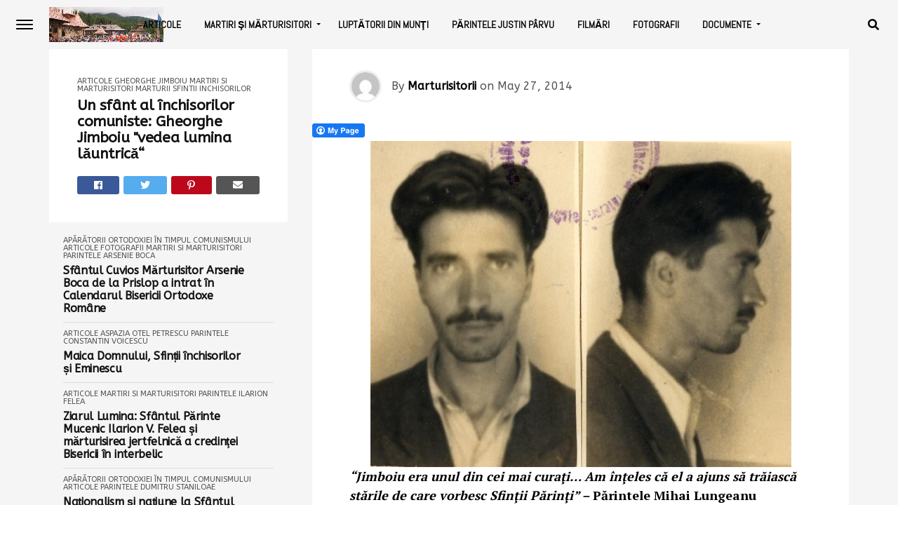

--- FILE ---
content_type: text/html; charset=UTF-8
request_url: https://www.marturisitorii.ro/2014/05/27/un-sfant-al-inchisorilor-comuniste-gheorghe-jimboiu-vedea-lumina-launtrica/
body_size: 22418
content:
<!DOCTYPE html>
<html lang="en-US">
<head>
<meta charset="UTF-8" >
<meta name="viewport" id="viewport" content="width=device-width, initial-scale=1.0, maximum-scale=1.0, minimum-scale=1.0, user-scalable=no" />
<link rel="pingback" href="https://www.marturisitorii.ro/xmlrpc.php" />
	<meta property="og:type" content="article" />
									<meta property="og:image" content="https://www.marturisitorii.ro/wp-content/uploads/2014/05/Gheorghe-Jimboiu-1.jpg" />
			<meta name="twitter:image" content="https://www.marturisitorii.ro/wp-content/uploads/2014/05/Gheorghe-Jimboiu-1.jpg" />
				<meta property="og:url" content="https://www.marturisitorii.ro/2014/05/27/un-sfant-al-inchisorilor-comuniste-gheorghe-jimboiu-vedea-lumina-launtrica/" />
		<meta property="og:title" content="Un sfânt al închisorilor comuniste: Gheorghe Jimboiu &#8220;vedea lumina lăuntrică“" />
		<meta property="og:description" content="“Jimboiu era unul din cei mai curaţi… Am înţeles că el a ajuns să trăiască stările de care vorbesc Sfinţii Părinţi” &#8211; Părintele Mihai Lungeanu Un sfant al inchisorilor comuniste: Gheorghe Jimboiu de Prof. Gheorghe Constantin Nistoroiu Gheorghe Jimboiu s-a născut la 18 Octombrie 1921, în comuna Vela de lângă Craiova. Este arestat pentru activitate [&hellip;]" />
		<meta name="twitter:card" content="summary">
		<meta name="twitter:url" content="https://www.marturisitorii.ro/2014/05/27/un-sfant-al-inchisorilor-comuniste-gheorghe-jimboiu-vedea-lumina-launtrica/">
		<meta name="twitter:title" content="Un sfânt al închisorilor comuniste: Gheorghe Jimboiu &#8220;vedea lumina lăuntrică“">
		<meta name="twitter:description" content="“Jimboiu era unul din cei mai curaţi… Am înţeles că el a ajuns să trăiască stările de care vorbesc Sfinţii Părinţi” &#8211; Părintele Mihai Lungeanu Un sfant al inchisorilor comuniste: Gheorghe Jimboiu de Prof. Gheorghe Constantin Nistoroiu Gheorghe Jimboiu s-a născut la 18 Octombrie 1921, în comuna Vela de lângă Craiova. Este arestat pentru activitate [&hellip;]">
	<meta name='robots' content='index, follow, max-image-preview:large, max-snippet:-1, max-video-preview:-1' />

	<!-- This site is optimized with the Yoast SEO plugin v21.3 - https://yoast.com/wordpress/plugins/seo/ -->
	<title>Un sfânt al închisorilor comuniste: Gheorghe Jimboiu &quot;vedea lumina lăuntrică“ - MĂRTURISITORII</title>
	<link rel="canonical" href="http://www.marturisitorii.ro/2014/05/27/un-sfant-al-inchisorilor-comuniste-gheorghe-jimboiu-vedea-lumina-launtrica/" />
	<meta property="og:locale" content="en_US" />
	<meta property="og:type" content="article" />
	<meta property="og:title" content="Un sfânt al închisorilor comuniste: Gheorghe Jimboiu &quot;vedea lumina lăuntrică“ - MĂRTURISITORII" />
	<meta property="og:description" content="“Jimboiu era unul din cei mai curaţi… Am înţeles că el a ajuns să trăiască stările de care vorbesc Sfinţii Părinţi” &#8211; Părintele Mihai Lungeanu Un sfant al inchisorilor comuniste: Gheorghe Jimboiu de Prof. Gheorghe Constantin Nistoroiu Gheorghe Jimboiu s-a născut la 18 Octombrie 1921, în comuna Vela de lângă Craiova. Este arestat pentru activitate [&hellip;]" />
	<meta property="og:url" content="http://www.marturisitorii.ro/2014/05/27/un-sfant-al-inchisorilor-comuniste-gheorghe-jimboiu-vedea-lumina-launtrica/" />
	<meta property="og:site_name" content="MĂRTURISITORII" />
	<meta property="article:published_time" content="2014-05-27T21:51:08+00:00" />
	<meta property="article:modified_time" content="2016-05-28T02:25:48+00:00" />
	<meta property="og:image" content="http://www.marturisitorii.ro/wp-content/uploads/2014/05/Gheorghe-Jimboiu-1.jpg" />
	<meta property="og:image:width" content="600" />
	<meta property="og:image:height" content="506" />
	<meta property="og:image:type" content="image/jpeg" />
	<meta name="author" content="Marturisitorii" />
	<meta name="twitter:card" content="summary_large_image" />
	<meta name="twitter:label1" content="Written by" />
	<meta name="twitter:data1" content="Marturisitorii" />
	<meta name="twitter:label2" content="Est. reading time" />
	<meta name="twitter:data2" content="5 minutes" />
	<script type="application/ld+json" class="yoast-schema-graph">{"@context":"https://schema.org","@graph":[{"@type":"WebPage","@id":"http://www.marturisitorii.ro/2014/05/27/un-sfant-al-inchisorilor-comuniste-gheorghe-jimboiu-vedea-lumina-launtrica/","url":"http://www.marturisitorii.ro/2014/05/27/un-sfant-al-inchisorilor-comuniste-gheorghe-jimboiu-vedea-lumina-launtrica/","name":"Un sfânt al închisorilor comuniste: Gheorghe Jimboiu \"vedea lumina lăuntrică“ - MĂRTURISITORII","isPartOf":{"@id":"https://www.marturisitorii.ro/#website"},"primaryImageOfPage":{"@id":"http://www.marturisitorii.ro/2014/05/27/un-sfant-al-inchisorilor-comuniste-gheorghe-jimboiu-vedea-lumina-launtrica/#primaryimage"},"image":{"@id":"http://www.marturisitorii.ro/2014/05/27/un-sfant-al-inchisorilor-comuniste-gheorghe-jimboiu-vedea-lumina-launtrica/#primaryimage"},"thumbnailUrl":"https://www.marturisitorii.ro/wp-content/uploads/2014/05/Gheorghe-Jimboiu-1.jpg","datePublished":"2014-05-27T21:51:08+00:00","dateModified":"2016-05-28T02:25:48+00:00","author":{"@id":"https://www.marturisitorii.ro/#/schema/person/7ddc07f87b303ffaf91cc97438eed37e"},"breadcrumb":{"@id":"http://www.marturisitorii.ro/2014/05/27/un-sfant-al-inchisorilor-comuniste-gheorghe-jimboiu-vedea-lumina-launtrica/#breadcrumb"},"inLanguage":"en-US","potentialAction":[{"@type":"ReadAction","target":["http://www.marturisitorii.ro/2014/05/27/un-sfant-al-inchisorilor-comuniste-gheorghe-jimboiu-vedea-lumina-launtrica/"]}]},{"@type":"ImageObject","inLanguage":"en-US","@id":"http://www.marturisitorii.ro/2014/05/27/un-sfant-al-inchisorilor-comuniste-gheorghe-jimboiu-vedea-lumina-launtrica/#primaryimage","url":"https://www.marturisitorii.ro/wp-content/uploads/2014/05/Gheorghe-Jimboiu-1.jpg","contentUrl":"https://www.marturisitorii.ro/wp-content/uploads/2014/05/Gheorghe-Jimboiu-1.jpg","width":600,"height":506},{"@type":"BreadcrumbList","@id":"http://www.marturisitorii.ro/2014/05/27/un-sfant-al-inchisorilor-comuniste-gheorghe-jimboiu-vedea-lumina-launtrica/#breadcrumb","itemListElement":[{"@type":"ListItem","position":1,"name":"Home","item":"https://www.marturisitorii.ro/"},{"@type":"ListItem","position":2,"name":"Un sfânt al închisorilor comuniste: Gheorghe Jimboiu &#8220;vedea lumina lăuntrică“"}]},{"@type":"WebSite","@id":"https://www.marturisitorii.ro/#website","url":"https://www.marturisitorii.ro/","name":"MĂRTURISITORII","description":"Martiri şi mărturisitori români ortodocşi din secolul XX","potentialAction":[{"@type":"SearchAction","target":{"@type":"EntryPoint","urlTemplate":"https://www.marturisitorii.ro/?s={search_term_string}"},"query-input":"required name=search_term_string"}],"inLanguage":"en-US"},{"@type":"Person","@id":"https://www.marturisitorii.ro/#/schema/person/7ddc07f87b303ffaf91cc97438eed37e","name":"Marturisitorii","image":{"@type":"ImageObject","inLanguage":"en-US","@id":"https://www.marturisitorii.ro/#/schema/person/image/","url":"https://secure.gravatar.com/avatar/9086ec12a5ec0c14257171fa6d5ffb3b?s=96&d=mm&r=g","contentUrl":"https://secure.gravatar.com/avatar/9086ec12a5ec0c14257171fa6d5ffb3b?s=96&d=mm&r=g","caption":"Marturisitorii"},"sameAs":["http://www.marturisitorii.ro/"],"url":"https://www.marturisitorii.ro/author/reconstruct/"}]}</script>
	<!-- / Yoast SEO plugin. -->


<link rel='dns-prefetch' href='//use.fontawesome.com' />
<link rel='dns-prefetch' href='//fonts.googleapis.com' />
<link rel="alternate" type="application/rss+xml" title="MĂRTURISITORII &raquo; Feed" href="https://www.marturisitorii.ro/feed/" />
<link rel="alternate" type="application/rss+xml" title="MĂRTURISITORII &raquo; Comments Feed" href="https://www.marturisitorii.ro/comments/feed/" />
<link rel="alternate" type="application/rss+xml" title="MĂRTURISITORII &raquo; Un sfânt al închisorilor comuniste: Gheorghe Jimboiu &#8220;vedea lumina lăuntrică“ Comments Feed" href="https://www.marturisitorii.ro/2014/05/27/un-sfant-al-inchisorilor-comuniste-gheorghe-jimboiu-vedea-lumina-launtrica/feed/" />
<script type="text/javascript">
window._wpemojiSettings = {"baseUrl":"https:\/\/s.w.org\/images\/core\/emoji\/14.0.0\/72x72\/","ext":".png","svgUrl":"https:\/\/s.w.org\/images\/core\/emoji\/14.0.0\/svg\/","svgExt":".svg","source":{"concatemoji":"https:\/\/www.marturisitorii.ro\/wp-includes\/js\/wp-emoji-release.min.js?ver=6.3.7"}};
/*! This file is auto-generated */
!function(i,n){var o,s,e;function c(e){try{var t={supportTests:e,timestamp:(new Date).valueOf()};sessionStorage.setItem(o,JSON.stringify(t))}catch(e){}}function p(e,t,n){e.clearRect(0,0,e.canvas.width,e.canvas.height),e.fillText(t,0,0);var t=new Uint32Array(e.getImageData(0,0,e.canvas.width,e.canvas.height).data),r=(e.clearRect(0,0,e.canvas.width,e.canvas.height),e.fillText(n,0,0),new Uint32Array(e.getImageData(0,0,e.canvas.width,e.canvas.height).data));return t.every(function(e,t){return e===r[t]})}function u(e,t,n){switch(t){case"flag":return n(e,"\ud83c\udff3\ufe0f\u200d\u26a7\ufe0f","\ud83c\udff3\ufe0f\u200b\u26a7\ufe0f")?!1:!n(e,"\ud83c\uddfa\ud83c\uddf3","\ud83c\uddfa\u200b\ud83c\uddf3")&&!n(e,"\ud83c\udff4\udb40\udc67\udb40\udc62\udb40\udc65\udb40\udc6e\udb40\udc67\udb40\udc7f","\ud83c\udff4\u200b\udb40\udc67\u200b\udb40\udc62\u200b\udb40\udc65\u200b\udb40\udc6e\u200b\udb40\udc67\u200b\udb40\udc7f");case"emoji":return!n(e,"\ud83e\udef1\ud83c\udffb\u200d\ud83e\udef2\ud83c\udfff","\ud83e\udef1\ud83c\udffb\u200b\ud83e\udef2\ud83c\udfff")}return!1}function f(e,t,n){var r="undefined"!=typeof WorkerGlobalScope&&self instanceof WorkerGlobalScope?new OffscreenCanvas(300,150):i.createElement("canvas"),a=r.getContext("2d",{willReadFrequently:!0}),o=(a.textBaseline="top",a.font="600 32px Arial",{});return e.forEach(function(e){o[e]=t(a,e,n)}),o}function t(e){var t=i.createElement("script");t.src=e,t.defer=!0,i.head.appendChild(t)}"undefined"!=typeof Promise&&(o="wpEmojiSettingsSupports",s=["flag","emoji"],n.supports={everything:!0,everythingExceptFlag:!0},e=new Promise(function(e){i.addEventListener("DOMContentLoaded",e,{once:!0})}),new Promise(function(t){var n=function(){try{var e=JSON.parse(sessionStorage.getItem(o));if("object"==typeof e&&"number"==typeof e.timestamp&&(new Date).valueOf()<e.timestamp+604800&&"object"==typeof e.supportTests)return e.supportTests}catch(e){}return null}();if(!n){if("undefined"!=typeof Worker&&"undefined"!=typeof OffscreenCanvas&&"undefined"!=typeof URL&&URL.createObjectURL&&"undefined"!=typeof Blob)try{var e="postMessage("+f.toString()+"("+[JSON.stringify(s),u.toString(),p.toString()].join(",")+"));",r=new Blob([e],{type:"text/javascript"}),a=new Worker(URL.createObjectURL(r),{name:"wpTestEmojiSupports"});return void(a.onmessage=function(e){c(n=e.data),a.terminate(),t(n)})}catch(e){}c(n=f(s,u,p))}t(n)}).then(function(e){for(var t in e)n.supports[t]=e[t],n.supports.everything=n.supports.everything&&n.supports[t],"flag"!==t&&(n.supports.everythingExceptFlag=n.supports.everythingExceptFlag&&n.supports[t]);n.supports.everythingExceptFlag=n.supports.everythingExceptFlag&&!n.supports.flag,n.DOMReady=!1,n.readyCallback=function(){n.DOMReady=!0}}).then(function(){return e}).then(function(){var e;n.supports.everything||(n.readyCallback(),(e=n.source||{}).concatemoji?t(e.concatemoji):e.wpemoji&&e.twemoji&&(t(e.twemoji),t(e.wpemoji)))}))}((window,document),window._wpemojiSettings);
</script>
<style type="text/css">
img.wp-smiley,
img.emoji {
	display: inline !important;
	border: none !important;
	box-shadow: none !important;
	height: 1em !important;
	width: 1em !important;
	margin: 0 0.07em !important;
	vertical-align: -0.1em !important;
	background: none !important;
	padding: 0 !important;
}
</style>
	<link rel='stylesheet' id='wp-block-library-css' href='https://www.marturisitorii.ro/wp-includes/css/dist/block-library/style.min.css?ver=6.3.7' type='text/css' media='all' />
<style id='classic-theme-styles-inline-css' type='text/css'>
/*! This file is auto-generated */
.wp-block-button__link{color:#fff;background-color:#32373c;border-radius:9999px;box-shadow:none;text-decoration:none;padding:calc(.667em + 2px) calc(1.333em + 2px);font-size:1.125em}.wp-block-file__button{background:#32373c;color:#fff;text-decoration:none}
</style>
<style id='global-styles-inline-css' type='text/css'>
body{--wp--preset--color--black: #000000;--wp--preset--color--cyan-bluish-gray: #abb8c3;--wp--preset--color--white: #ffffff;--wp--preset--color--pale-pink: #f78da7;--wp--preset--color--vivid-red: #cf2e2e;--wp--preset--color--luminous-vivid-orange: #ff6900;--wp--preset--color--luminous-vivid-amber: #fcb900;--wp--preset--color--light-green-cyan: #7bdcb5;--wp--preset--color--vivid-green-cyan: #00d084;--wp--preset--color--pale-cyan-blue: #8ed1fc;--wp--preset--color--vivid-cyan-blue: #0693e3;--wp--preset--color--vivid-purple: #9b51e0;--wp--preset--gradient--vivid-cyan-blue-to-vivid-purple: linear-gradient(135deg,rgba(6,147,227,1) 0%,rgb(155,81,224) 100%);--wp--preset--gradient--light-green-cyan-to-vivid-green-cyan: linear-gradient(135deg,rgb(122,220,180) 0%,rgb(0,208,130) 100%);--wp--preset--gradient--luminous-vivid-amber-to-luminous-vivid-orange: linear-gradient(135deg,rgba(252,185,0,1) 0%,rgba(255,105,0,1) 100%);--wp--preset--gradient--luminous-vivid-orange-to-vivid-red: linear-gradient(135deg,rgba(255,105,0,1) 0%,rgb(207,46,46) 100%);--wp--preset--gradient--very-light-gray-to-cyan-bluish-gray: linear-gradient(135deg,rgb(238,238,238) 0%,rgb(169,184,195) 100%);--wp--preset--gradient--cool-to-warm-spectrum: linear-gradient(135deg,rgb(74,234,220) 0%,rgb(151,120,209) 20%,rgb(207,42,186) 40%,rgb(238,44,130) 60%,rgb(251,105,98) 80%,rgb(254,248,76) 100%);--wp--preset--gradient--blush-light-purple: linear-gradient(135deg,rgb(255,206,236) 0%,rgb(152,150,240) 100%);--wp--preset--gradient--blush-bordeaux: linear-gradient(135deg,rgb(254,205,165) 0%,rgb(254,45,45) 50%,rgb(107,0,62) 100%);--wp--preset--gradient--luminous-dusk: linear-gradient(135deg,rgb(255,203,112) 0%,rgb(199,81,192) 50%,rgb(65,88,208) 100%);--wp--preset--gradient--pale-ocean: linear-gradient(135deg,rgb(255,245,203) 0%,rgb(182,227,212) 50%,rgb(51,167,181) 100%);--wp--preset--gradient--electric-grass: linear-gradient(135deg,rgb(202,248,128) 0%,rgb(113,206,126) 100%);--wp--preset--gradient--midnight: linear-gradient(135deg,rgb(2,3,129) 0%,rgb(40,116,252) 100%);--wp--preset--font-size--small: 13px;--wp--preset--font-size--medium: 20px;--wp--preset--font-size--large: 36px;--wp--preset--font-size--x-large: 42px;--wp--preset--spacing--20: 0.44rem;--wp--preset--spacing--30: 0.67rem;--wp--preset--spacing--40: 1rem;--wp--preset--spacing--50: 1.5rem;--wp--preset--spacing--60: 2.25rem;--wp--preset--spacing--70: 3.38rem;--wp--preset--spacing--80: 5.06rem;--wp--preset--shadow--natural: 6px 6px 9px rgba(0, 0, 0, 0.2);--wp--preset--shadow--deep: 12px 12px 50px rgba(0, 0, 0, 0.4);--wp--preset--shadow--sharp: 6px 6px 0px rgba(0, 0, 0, 0.2);--wp--preset--shadow--outlined: 6px 6px 0px -3px rgba(255, 255, 255, 1), 6px 6px rgba(0, 0, 0, 1);--wp--preset--shadow--crisp: 6px 6px 0px rgba(0, 0, 0, 1);}:where(.is-layout-flex){gap: 0.5em;}:where(.is-layout-grid){gap: 0.5em;}body .is-layout-flow > .alignleft{float: left;margin-inline-start: 0;margin-inline-end: 2em;}body .is-layout-flow > .alignright{float: right;margin-inline-start: 2em;margin-inline-end: 0;}body .is-layout-flow > .aligncenter{margin-left: auto !important;margin-right: auto !important;}body .is-layout-constrained > .alignleft{float: left;margin-inline-start: 0;margin-inline-end: 2em;}body .is-layout-constrained > .alignright{float: right;margin-inline-start: 2em;margin-inline-end: 0;}body .is-layout-constrained > .aligncenter{margin-left: auto !important;margin-right: auto !important;}body .is-layout-constrained > :where(:not(.alignleft):not(.alignright):not(.alignfull)){max-width: var(--wp--style--global--content-size);margin-left: auto !important;margin-right: auto !important;}body .is-layout-constrained > .alignwide{max-width: var(--wp--style--global--wide-size);}body .is-layout-flex{display: flex;}body .is-layout-flex{flex-wrap: wrap;align-items: center;}body .is-layout-flex > *{margin: 0;}body .is-layout-grid{display: grid;}body .is-layout-grid > *{margin: 0;}:where(.wp-block-columns.is-layout-flex){gap: 2em;}:where(.wp-block-columns.is-layout-grid){gap: 2em;}:where(.wp-block-post-template.is-layout-flex){gap: 1.25em;}:where(.wp-block-post-template.is-layout-grid){gap: 1.25em;}.has-black-color{color: var(--wp--preset--color--black) !important;}.has-cyan-bluish-gray-color{color: var(--wp--preset--color--cyan-bluish-gray) !important;}.has-white-color{color: var(--wp--preset--color--white) !important;}.has-pale-pink-color{color: var(--wp--preset--color--pale-pink) !important;}.has-vivid-red-color{color: var(--wp--preset--color--vivid-red) !important;}.has-luminous-vivid-orange-color{color: var(--wp--preset--color--luminous-vivid-orange) !important;}.has-luminous-vivid-amber-color{color: var(--wp--preset--color--luminous-vivid-amber) !important;}.has-light-green-cyan-color{color: var(--wp--preset--color--light-green-cyan) !important;}.has-vivid-green-cyan-color{color: var(--wp--preset--color--vivid-green-cyan) !important;}.has-pale-cyan-blue-color{color: var(--wp--preset--color--pale-cyan-blue) !important;}.has-vivid-cyan-blue-color{color: var(--wp--preset--color--vivid-cyan-blue) !important;}.has-vivid-purple-color{color: var(--wp--preset--color--vivid-purple) !important;}.has-black-background-color{background-color: var(--wp--preset--color--black) !important;}.has-cyan-bluish-gray-background-color{background-color: var(--wp--preset--color--cyan-bluish-gray) !important;}.has-white-background-color{background-color: var(--wp--preset--color--white) !important;}.has-pale-pink-background-color{background-color: var(--wp--preset--color--pale-pink) !important;}.has-vivid-red-background-color{background-color: var(--wp--preset--color--vivid-red) !important;}.has-luminous-vivid-orange-background-color{background-color: var(--wp--preset--color--luminous-vivid-orange) !important;}.has-luminous-vivid-amber-background-color{background-color: var(--wp--preset--color--luminous-vivid-amber) !important;}.has-light-green-cyan-background-color{background-color: var(--wp--preset--color--light-green-cyan) !important;}.has-vivid-green-cyan-background-color{background-color: var(--wp--preset--color--vivid-green-cyan) !important;}.has-pale-cyan-blue-background-color{background-color: var(--wp--preset--color--pale-cyan-blue) !important;}.has-vivid-cyan-blue-background-color{background-color: var(--wp--preset--color--vivid-cyan-blue) !important;}.has-vivid-purple-background-color{background-color: var(--wp--preset--color--vivid-purple) !important;}.has-black-border-color{border-color: var(--wp--preset--color--black) !important;}.has-cyan-bluish-gray-border-color{border-color: var(--wp--preset--color--cyan-bluish-gray) !important;}.has-white-border-color{border-color: var(--wp--preset--color--white) !important;}.has-pale-pink-border-color{border-color: var(--wp--preset--color--pale-pink) !important;}.has-vivid-red-border-color{border-color: var(--wp--preset--color--vivid-red) !important;}.has-luminous-vivid-orange-border-color{border-color: var(--wp--preset--color--luminous-vivid-orange) !important;}.has-luminous-vivid-amber-border-color{border-color: var(--wp--preset--color--luminous-vivid-amber) !important;}.has-light-green-cyan-border-color{border-color: var(--wp--preset--color--light-green-cyan) !important;}.has-vivid-green-cyan-border-color{border-color: var(--wp--preset--color--vivid-green-cyan) !important;}.has-pale-cyan-blue-border-color{border-color: var(--wp--preset--color--pale-cyan-blue) !important;}.has-vivid-cyan-blue-border-color{border-color: var(--wp--preset--color--vivid-cyan-blue) !important;}.has-vivid-purple-border-color{border-color: var(--wp--preset--color--vivid-purple) !important;}.has-vivid-cyan-blue-to-vivid-purple-gradient-background{background: var(--wp--preset--gradient--vivid-cyan-blue-to-vivid-purple) !important;}.has-light-green-cyan-to-vivid-green-cyan-gradient-background{background: var(--wp--preset--gradient--light-green-cyan-to-vivid-green-cyan) !important;}.has-luminous-vivid-amber-to-luminous-vivid-orange-gradient-background{background: var(--wp--preset--gradient--luminous-vivid-amber-to-luminous-vivid-orange) !important;}.has-luminous-vivid-orange-to-vivid-red-gradient-background{background: var(--wp--preset--gradient--luminous-vivid-orange-to-vivid-red) !important;}.has-very-light-gray-to-cyan-bluish-gray-gradient-background{background: var(--wp--preset--gradient--very-light-gray-to-cyan-bluish-gray) !important;}.has-cool-to-warm-spectrum-gradient-background{background: var(--wp--preset--gradient--cool-to-warm-spectrum) !important;}.has-blush-light-purple-gradient-background{background: var(--wp--preset--gradient--blush-light-purple) !important;}.has-blush-bordeaux-gradient-background{background: var(--wp--preset--gradient--blush-bordeaux) !important;}.has-luminous-dusk-gradient-background{background: var(--wp--preset--gradient--luminous-dusk) !important;}.has-pale-ocean-gradient-background{background: var(--wp--preset--gradient--pale-ocean) !important;}.has-electric-grass-gradient-background{background: var(--wp--preset--gradient--electric-grass) !important;}.has-midnight-gradient-background{background: var(--wp--preset--gradient--midnight) !important;}.has-small-font-size{font-size: var(--wp--preset--font-size--small) !important;}.has-medium-font-size{font-size: var(--wp--preset--font-size--medium) !important;}.has-large-font-size{font-size: var(--wp--preset--font-size--large) !important;}.has-x-large-font-size{font-size: var(--wp--preset--font-size--x-large) !important;}
.wp-block-navigation a:where(:not(.wp-element-button)){color: inherit;}
:where(.wp-block-post-template.is-layout-flex){gap: 1.25em;}:where(.wp-block-post-template.is-layout-grid){gap: 1.25em;}
:where(.wp-block-columns.is-layout-flex){gap: 2em;}:where(.wp-block-columns.is-layout-grid){gap: 2em;}
.wp-block-pullquote{font-size: 1.5em;line-height: 1.6;}
</style>
<link rel='stylesheet' id='fcbkbttn_icon-css' href='https://www.marturisitorii.ro/wp-content/plugins/facebook-button-plugin/css/icon.css?ver=2.77' type='text/css' media='all' />
<link rel='stylesheet' id='fcbkbttn_stylesheet-css' href='https://www.marturisitorii.ro/wp-content/plugins/facebook-button-plugin/css/style.css?ver=2.77' type='text/css' media='all' />
<link rel='stylesheet' id='mvp-custom-style-css' href='https://www.marturisitorii.ro/wp-content/themes/jawn/style.css?ver=6.3.7' type='text/css' media='all' />
<style id='mvp-custom-style-inline-css' type='text/css'>


#mvp-wallpaper {
	background: url() no-repeat 50% 0;
	}

span.mvp-post-cat:hover,
.woocommerce-message:before,
.woocommerce-info:before,
.woocommerce-message:before,
.woocommerce .star-rating span:before {
	color: #ed1c24;
	}

.mvp-email-sub-wrap,
.mvp-feat1-top-wrap article:nth-child(3),
.mvp-feat1-top-wrap article:nth-child(3) .mvp-post-type-img,
.mvp-feat1-top-wrap article:nth-child(3) .mvp-feat1-sub-img:after,
.mvp-blog-main-grid article:nth-child(1),
.mvp-blog-main-grid article:nth-child(1) .mvp-post-type-img,
.mvp-blog-main-grid article:nth-child(1) .mvp-blog-story-img:after,
.mvp-post-sub-wrap,
#mvp-search-wrap,
.woocommerce span.onsale,
.mvp-feat3-text-wrap span.mvp-cat-bub,
.mvp-feat4-text-wrap span.mvp-cat-bub {
	background: #ed1c24;
	}

span.mvp-post-cat,
span.mvp-cat-bub {
	border-bottom: 1px solid #ed1c24;
	}

.mvp-feat1-top-wrap article:nth-child(3) .mvp-feat1-sub-text:after {
	border-bottom: 15px solid #ed1c24;
	}

.woocommerce .widget_price_filter .ui-slider .ui-slider-handle,
.woocommerce #respond input#submit.alt,
.woocommerce a.button.alt,
.woocommerce button.button.alt,
.woocommerce input.button.alt,
.woocommerce #respond input#submit.alt:hover,
.woocommerce a.button.alt:hover,
.woocommerce button.button.alt:hover,
.woocommerce input.button.alt:hover {
	background-color: #ed1c24;
	}

.woocommerce-error,
.woocommerce-info,
.woocommerce-message {
	border-top-color: #ed1c24;
	}
	
.mvp-feat3-title h2:hover,
.mvp-widget-feat-text h2:hover,
.mvp-feat4-title h2:hover {
	background-color: #ed1c24;
	-webkit-box-shadow: 10px 0 0 #ed1c24, -10px 0 0 #ed1c24;
	   -moz-box-shadow: 10px 0 0 #ed1c24, -10px 0 0 #ed1c24;
	    -ms-box-shadow: 10px 0 0 #ed1c24, -10px 0 0 #ed1c24;
	     -o-box-shadow: 10px 0 0 #ed1c24, -10px 0 0 #ed1c24;
			box-shadow: 10px 0 0 #ed1c24, -10px 0 0 #ed1c24;
}

#mvp-main-head-wrap,
.mvp-main-head-top,
#mvp-fly-wrap {
	background: #ffffff;
	}

span.mvp-top-soc-but,
.mvp-top-sub-text p,
nav.mvp-fly-nav-menu ul li a,
ul.mvp-fly-soc-list li a {
	color: #000000;
	}

span.mvp-top-soc-but:hover,
.mvp-main-ht-right:hover .mvp-top-sub-text p,
nav.mvp-fly-nav-menu ul li a:hover {
	color: #ed1c24;
	}

.mvp-main-head-grid,
.mvp-nav-menu ul li.mvp-mega-dropdown .mvp-mega-dropdown,
.mvp-nav-menu ul li ul.sub-menu,
.mvp-nav-menu ul li ul.sub-menu li a {
	background: #f5f5f5;
	}

.mvp-nav-menu ul li a,
span.mvp-woo-cart-icon,
span.mvp-nav-search-but,
.mvp-nav-soc-fixed:hover .mvp-nav-soc-title,
.mvp-nav-soc-fixed:hover ul.mvp-nav-soc-list li span,
.mvp-fly-top:hover,
.mvp-nav-menu ul li ul.mvp-mega-list li a,
.mvp-nav-menu ul li ul.mvp-mega-list li a p,
.mvp-nav-menu ul li ul.sub-menu li a {
	color: #000000;
	}

.mvp-nav-menu ul li.menu-item-has-children a:after {
	border-color: #000000 transparent transparent transparent
	}

.mvp-fly-but-wrap span,
span.mvp-woo-cart-num {
	background: #000000;
	}

.mvp-nav-menu ul li:hover a,
.mvp-woo-cart-wrap:hover span.mvp-woo-cart-icon,
span.mvp-nav-search-but:hover,
.mvp-nav-menu ul li ul.mvp-mega-list li:hover a p {
	color: #ed1c24;
	}

.mvp-nav-menu ul li.menu-item-has-children:hover a:after {
	border-color: #ed1c24 transparent transparent transparent
	}

.mvp-fly-but-wrap:hover span,
.mvp-woo-cart-wrap:hover span.mvp-woo-cart-num {
	background: #ed1c24;
	}

#mvp-main-body-wrap,
.mvp-main-body-grid,
.mvp-main-body-cont,
.mvp-post-side-wrap {
	background: #f5f5f5;
	}

a,
a:visited,
.mvp-feat1-sub:hover .mvp-feat1-sub-text h2,
.mvp-feat1-sub:hover .mvp-post-type-img,
.mvp-blog-story-big:hover .mvp-blog-story-big-text h2,
.mvp-blog-story-reg:hover .mvp-blog-story-text h2,
.mvp-blog-story-big:hover .mvp-post-type-img,
.mvp-blog-story-reg:hover .mvp-post-type-img,
.mvp-content-main p a:hover,
.mvp-post-more-story:hover .mvp-post-more-text p,
span.mvp-authors-name a:hover,
h2.mvp-authors-latest a:hover,
.mvp-widget-ll-text:hover h2,
.mvp-widget-ll-text:hover .mvp-post-type-img,
.mvp-widget-trend-story:hover .mvp-widget-trend-text h2,
.mvp-widget-trend-story:hover .mvp-widget-trend-text:after,
.mvp-feat2-text-right h2:hover,
.mvp-foot-menu ul li a:hover {
	color: #ed1c24;
	}

.mvp-content-main p a {
	-webkit-box-shadow: inset 0 -1px 0 #ed1c24;
	   -moz-box-shadow: inset 0 -1px 0 #ed1c24;
		-ms-box-shadow: inset 0 -1px 0 #ed1c24;
		 -o-box-shadow: inset 0 -1px 0 #ed1c24;
			box-shadow: inset 0 -1px 0 #ed1c24;
	}

body,
.mvp-feat1-main-text p,
.mvp-feat1-sub-text p,
.mvp-feat2-text-right p,
.mvp-blog-story-big-text p,
.mvp-blog-story-text p,
span.mvp-post-excerpt,
.mvp-foot-text p,
p.mvp-email-sub-text,
.mvp-feat2-text-right p,
.mvp-widget-ll-text p,
.mvp-widget-trend-text p,
.mvp-widget-feat-text p,
.woocommerce ul.product_list_widget span.product-title,
.woocommerce ul.product_list_widget li a,
.woocommerce #reviews #comments ol.commentlist li .comment-text p.meta,
.woocommerce div.product p.price,
.woocommerce div.product p.price ins,
.woocommerce div.product p.price del,
.woocommerce ul.products li.product .price del,
.woocommerce ul.products li.product .price ins,
.woocommerce ul.products li.product .price,
.woocommerce #respond input#submit,
.woocommerce a.button,
.woocommerce button.button,
.woocommerce input.button,
.woocommerce .widget_price_filter .price_slider_amount .button,
.woocommerce span.onsale,
.woocommerce-review-link,
#woo-content p.woocommerce-result-count,
.woocommerce div.product .woocommerce-tabs ul.tabs li a,
.mvp-post-byline,
.mvp-author-info-wrap,
span.mvp-post-img-cap,
.mvp-post-tags,
span.mvp-author-box-name,
span.mvp-ad-label,
.mvp-foot-copy p,
.woocommerce .woocommerce-breadcrumb,
.mvp-nav-soc-title,
.mvp-sub-email input,
.alp-related-posts-wrapper .alp-related-post .post-details p.post-meta,
.alp-related-posts-wrapper .alp-related-post .post-details p.post-meta a,
.mvp-content-main p.wp-caption-text,
#comments .c p,
span#email-notes,
p.mvp-authors-desc {
	font-family: 'ABeeZee', sans-serif;
	font-weight: 400;
	text-transform: None;
	}

.mvp-content-main p,
.mvp-author-box-text p,
#mvp-404 p,
#woo-content p,
.mvp-content-main ul li,
.mvp-content-main ol li,
.rwp-summary,
.rwp-u-review__comment,
.rwp-review-wrap .rwp-review .rwp-pros-wrap .rwp-pros,
.rwp-review-wrap .rwp-review .rwp-cons-wrap .rwp-cons {
	font-family: 'PT Serif', serif;
	font-weight: 400;
	text-transform: None;
	}

.mvp-nav-menu ul li a,
nav.mvp-fly-nav-menu ul li a,
.mvp-foot-menu ul li a {
	font-family: 'Abel', sans-serif;
	font-weight: 700;
	text-transform: Uppercase;
	}

.mvp-widget-trend-text h2,
.alp-related-posts .current .post-title,
span.mvp-prev-next-label,
.mvp-prev-next-wrap h2,
span.mvp-author-box-name-head,
.mvp-post-more-text p,
h2.mvp-authors-latest,
.mvp-nav-menu ul li ul.mvp-mega-list li a,
.mvp-nav-menu ul li ul.mvp-mega-list li a p,
span.mvp-woo-cart-num,
.alp-related-posts-wrapper .alp-related-post .post-title {
	font-family: 'ABeeZee', sans-serif;
	font-weight: 700;
	text-transform: None;
	}

.mvp-feat1-main-text h2,
.mvp-feat1-sub-text h2,
.mvp-feat2-text-right h2,
.mvp-blog-story-big-text h2,
.mvp-blog-story-text h2,
.mvp-widget-ll-text h2,
.mvp-widget-feat-text h2,
.mvp-widget-trend-text:after,
.mvp-feat3-title h2,
.mvp-feat4-title h2 {
	font-family: 'Abel', sans-serif;
	font-weight: 400;
	text-transform: Uppercase;
	}

@media screen and (max-width: 479px) {

	.mvp-blog-story-big-text h2,
	.mvp-blog-story-text h2 {
		font-family: 'ABeeZee', sans-serif;
		font-weight: 700;
		text-transform: None;
	}

}

span.mvp-email-sub-head,
h1.mvp-post-title,
.editor-post-title,
.mvp-content-main blockquote p,
#mvp-404 h1,
h1.mvp-author-top-head,
span.mvp-authors-name a,
#woo-content h1.page-title,
.woocommerce div.product .product_title,
.rwp-review-wrap .rwp-review .rwp-header.rwp-has-image .rwp-overall-score .rwp-overlall-score-value,
.rwp-review-wrap .rwp-review .rwp-header.rwp-has-image .rwp-users-score .rwp-users-score-value,
.rwp-review-wrap .rwp-review .rwp-scores .rwp-criterion .rwp-criterion-text .rwp-criterion-score {
	font-family: 'Abel', sans-serif;
	font-weight: 400;
	text-transform: None;
	}

span.mvp-post-cat,
span.mvp-cat-bub,
.mvp-top-sub-text p,
span.mvp-widget-home-title,
span.mvp-widget-home-title2,
span.mvp-post-header,
.mvp-content-main h1,
.mvp-content-main h2,
.mvp-content-main h3,
.mvp-content-main h4,
.mvp-content-main h5,
.mvp-content-main h6,
#woo-content .summary p.price,
.woocommerce #respond input#submit.alt,
.woocommerce a.button.alt,
.woocommerce button.button.alt,
.woocommerce input.button.alt,
.woocommerce .related h2,
.woocommerce div.product .woocommerce-tabs .panel h2,
.mvp-sub-submit input,
#mvp-comments-button a,
#mvp-comments-button span.mvp-comment-but-text,
a.mvp-inf-more-but,
#respond #submit,
.comment-reply a,
#cancel-comment-reply-link,
.rwp-review-wrap .rwp-review .rwp-title em {
	font-family: 'Montserrat', sans-serif;
	font-weight: 700;
	text-transform: Uppercase;
	}


	

	.mvp-auto-post-grid {
		grid-template-columns: 340px minmax(0, auto);
	}
		

	.mvp-main-head-top {
		display: none;
	}
	.mvp-nav-logo {
		opacity: 1;
		top: 0;
	}
		

	.mvp-content-wrap .mvp-post-head-wrap {
		padding: 0 0 30px;
	}
		

	.mvp-post-content {
		grid-column-gap: 0;
		grid-template-columns: 100%;
		}
		

	.mvp-nav-links {
		display: none;
		}
		

	.mvp-post-soc-wrap {
		display: none;
		}
	.mvp-post-content {
		grid-template-columns: 100% !important;
		grid-column-gap: 0 !important;
		}
		

	.mvp-woo-main-grid {
		grid-template-columns: 100%;
	}
	#mvp-woo-side-wrap {
		display: none;
	}
		

	.alp-advert {
		display: none;
	}
	.alp-related-posts-wrapper .alp-related-posts .current {
		margin: 0 0 10px;
	}
		
</style>
<link rel='stylesheet' id='mvp-reset-css' href='https://www.marturisitorii.ro/wp-content/themes/jawn/css/reset.css?ver=6.3.7' type='text/css' media='all' />
<link rel='stylesheet' id='fontawesome-css' href='https://use.fontawesome.com/releases/v5.5.0/css/all.css?ver=6.3.7' type='text/css' media='all' />
<link rel='stylesheet' id='mvp-fonts-css' href='//fonts.googleapis.com/css?family=Open+Sans%3A700%7CABeeZee%3A100%2C200%2C300%2C400%2C500%2C600%2C700%2C800%2C900%7CPT+Serif%3A100%2C200%2C300%2C400%2C500%2C600%2C700%2C800%2C900%7CAbel%3A100%2C200%2C300%2C400%2C500%2C600%2C700%2C800%2C900%7CABeeZee%3A100%2C200%2C300%2C400%2C500%2C600%2C700%2C800%2C900%7CAbel%3A100%2C200%2C300%2C400%2C500%2C600%2C700%2C800%2C900%7CAbel%3A100%2C200%2C300%2C400%2C500%2C600%2C700%2C800%2C900%7CMontserrat%3A100%2C200%2C300%2C400%2C500%2C600%2C700%2C800%2C900%26subset%3Dlatin%2Clatin-ext%2Ccyrillic%2Ccyrillic-ext%2Cgreek-ext%2Cgreek%2Cvietnamese' type='text/css' media='all' />
<link rel='stylesheet' id='mvp-media-queries-css' href='https://www.marturisitorii.ro/wp-content/themes/jawn/css/media-queries.css?ver=6.3.7' type='text/css' media='all' />
<script type='text/javascript' src='https://www.marturisitorii.ro/wp-includes/js/jquery/jquery.min.js?ver=3.7.0' id='jquery-core-js'></script>
<script type='text/javascript' src='https://www.marturisitorii.ro/wp-includes/js/jquery/jquery-migrate.min.js?ver=3.4.1' id='jquery-migrate-js'></script>
<link rel="https://api.w.org/" href="https://www.marturisitorii.ro/wp-json/" /><link rel="alternate" type="application/json" href="https://www.marturisitorii.ro/wp-json/wp/v2/posts/951" /><link rel="EditURI" type="application/rsd+xml" title="RSD" href="https://www.marturisitorii.ro/xmlrpc.php?rsd" />
<meta name="generator" content="WordPress 6.3.7" />
<link rel='shortlink' href='https://www.marturisitorii.ro/?p=951' />
<link rel="alternate" type="application/json+oembed" href="https://www.marturisitorii.ro/wp-json/oembed/1.0/embed?url=https%3A%2F%2Fwww.marturisitorii.ro%2F2014%2F05%2F27%2Fun-sfant-al-inchisorilor-comuniste-gheorghe-jimboiu-vedea-lumina-launtrica%2F" />
<link rel="alternate" type="text/xml+oembed" href="https://www.marturisitorii.ro/wp-json/oembed/1.0/embed?url=https%3A%2F%2Fwww.marturisitorii.ro%2F2014%2F05%2F27%2Fun-sfant-al-inchisorilor-comuniste-gheorghe-jimboiu-vedea-lumina-launtrica%2F&#038;format=xml" />

<!-- fcbkbttn meta start -->
<meta property="og:url" content="https://www.marturisitorii.ro/2014/05/27/un-sfant-al-inchisorilor-comuniste-gheorghe-jimboiu-vedea-lumina-launtrica/"/>
<meta property="og:type" content="article"/>
<meta property="og:title" content="Un sfânt al închisorilor comuniste: Gheorghe Jimboiu &#8220;vedea lumina lăuntrică“"/>
<meta property="og:site_name" content="MĂRTURISITORII"/>
<meta property="og:image" content="https://www.marturisitorii.ro/wp-content/uploads/2014/05/Gheorghe-Jimboiu-1-300x253.jpg"/>
<!-- fcbkbttn meta end -->
        <style type="text/css" id="pf-main-css">
            
				@media screen {
					.printfriendly {
						z-index: 1000; position: relative
					}
					.printfriendly a, .printfriendly a:link, .printfriendly a:visited, .printfriendly a:hover, .printfriendly a:active {
						font-weight: 600;
						cursor: pointer;
						text-decoration: none;
						border: none;
						-webkit-box-shadow: none;
						-moz-box-shadow: none;
						box-shadow: none;
						outline:none;
						font-size: 14px !important;
						color: #6D9F00 !important;
					}
					.printfriendly.pf-alignleft {
						float: left;
					}
					.printfriendly.pf-alignright {
						float: right;
					}
					.printfriendly.pf-aligncenter {
						justify-content: center;
						display: flex; align-items: center;
					}
				}

				.pf-button-img {
					border: none;
					-webkit-box-shadow: none;
					-moz-box-shadow: none;
					box-shadow: none;
					padding: 0;
					margin: 0;
					display: inline;
					vertical-align: middle;
				}

				img.pf-button-img + .pf-button-text {
					margin-left: 6px;
				}

				@media print {
					.printfriendly {
						display: none;
					}
				}
				        </style>

            
        <style type="text/css" id="pf-excerpt-styles">
          .pf-button.pf-button-excerpt {
              display: none;
           }
        </style>

            </head>
<body class="post-template-default single single-post postid-951 single-format-standard">
	<div id="mvp-fly-wrap">
	<div id="mvp-fly-menu-top" class="left relative">
		<div id="mvp-fly-logo" class="left relative">
							<a href="https://www.marturisitorii.ro/"><img src="http://www.marturisitorii.ro/wp-content/uploads/2022/11/martu.jpg" alt="MĂRTURISITORII" data-rjs="2" /></a>
					</div><!--mvp-fly-logo-->
		<div class="mvp-fly-but-wrap mvp-fly-but-menu mvp-fly-but-click">
			<span></span>
			<span></span>
			<span></span>
			<span></span>
		</div><!--mvp-fly-but-wrap-->
	</div><!--mvp-fly-menu-top-->
	<div id="mvp-fly-menu-wrap">
		<nav class="mvp-fly-nav-menu left relative">
			<div class="menu-marturisitorii-container"><ul id="menu-marturisitorii" class="menu"><li id="menu-item-5489" class="menu-item menu-item-type-taxonomy menu-item-object-category current-post-ancestor current-menu-parent current-post-parent menu-item-5489"><a href="https://www.marturisitorii.ro/category/articole/">Articole</a></li>
<li id="menu-item-5495" class="menu-item menu-item-type-taxonomy menu-item-object-category current-post-ancestor current-menu-parent current-post-parent menu-item-has-children menu-item-5495"><a href="https://www.marturisitorii.ro/category/martiri-marturisitori/">Martiri şi Mărturisitori</a>
<ul class="sub-menu">
	<li id="menu-item-6020" class="menu-item menu-item-type-taxonomy menu-item-object-category current-post-ancestor current-menu-parent current-post-parent menu-item-6020"><a href="https://www.marturisitorii.ro/category/martiri-marturisitori/sfintii-inchisorilor/">Sfinţii Închisorilor</a></li>
	<li id="menu-item-6023" class="menu-item menu-item-type-taxonomy menu-item-object-category menu-item-6023"><a href="https://www.marturisitorii.ro/category/maica-basarabie/">Martirii Basarabiei</a></li>
	<li id="menu-item-6021" class="menu-item menu-item-type-taxonomy menu-item-object-category current-post-ancestor current-menu-parent current-post-parent menu-item-6021"><a href="https://www.marturisitorii.ro/category/marturii/">Mărturii</a></li>
	<li id="menu-item-6022" class="menu-item menu-item-type-taxonomy menu-item-object-category menu-item-6022"><a href="https://www.marturisitorii.ro/category/anul-aparatorilor-ortodoxiei-in-timpul-comunismului-2017/">Apărătorii Ortodoxiei în timpul comunismului</a></li>
</ul>
</li>
<li id="menu-item-5955" class="menu-item menu-item-type-taxonomy menu-item-object-category menu-item-5955"><a href="https://www.marturisitorii.ro/category/luptatorii-din-munti/">Luptătorii din munţi</a></li>
<li id="menu-item-5488" class="menu-item menu-item-type-taxonomy menu-item-object-category menu-item-5488"><a href="https://www.marturisitorii.ro/category/martiri-marturisitori/parintele-justin-parvu/">Părintele Justin Pârvu</a></li>
<li id="menu-item-5491" class="menu-item menu-item-type-taxonomy menu-item-object-category menu-item-5491"><a href="https://www.marturisitorii.ro/category/filmari/">Filmări</a></li>
<li id="menu-item-5492" class="menu-item menu-item-type-taxonomy menu-item-object-category menu-item-5492"><a href="https://www.marturisitorii.ro/category/fotografii/">Fotografii</a></li>
<li id="menu-item-5493" class="menu-item menu-item-type-taxonomy menu-item-object-category menu-item-has-children menu-item-5493"><a href="https://www.marturisitorii.ro/category/documente/">Documente</a>
<ul class="sub-menu">
	<li id="menu-item-10082" class="menu-item menu-item-type-taxonomy menu-item-object-category menu-item-10082"><a href="https://www.marturisitorii.ro/category/studii/">Studii</a></li>
	<li id="menu-item-10081" class="menu-item menu-item-type-taxonomy menu-item-object-category menu-item-10081"><a href="https://www.marturisitorii.ro/category/biblioteca/">Biblioteca</a></li>
</ul>
</li>
</ul></div>		</nav>
	</div><!--mvp-fly-menu-wrap-->
	<div id="mvp-fly-soc-wrap">
		<span class="mvp-fly-soc-head">Connect with us</span>
		<ul class="mvp-fly-soc-list left relative">
							<li><a href="https://www.facebook.com/Marturisitorii" target="_blank" class="fab fa-facebook-f"></a></li>
																						<li><a href="https://www.youtube.com/@martirimarturisitori3499/featured" target="_blank" class="fab fa-youtube"></a></li>
											</ul>
	</div><!--mvp-fly-soc-wrap-->
</div><!--mvp-fly-wrap-->	<div id="mvp-site" class="left relative">
				<div id="mvp-site-wall" class="left relative">
			<div id="mvp-leader-wrap">
																</div><!--mvp-leader-wrap-->
			<div id="mvp-site-main" class="left relative">
				<div id="mvp-site-grid">
					<header id="mvp-main-head-wrap" class="left relative">
												<div class="mvp-main-head-top left relative">
							<div class="mvp-main-ht-grid">
								<div class="mvp-main-ht-left">
									<div class="mvp-top-soc-wrap">
																					<a href="https://www.facebook.com/Marturisitorii" target="_blank"><span class="mvp-top-soc-but fab fa-facebook-f"></span></a>
																																																			<a href="https://www.youtube.com/@martirimarturisitori3499/featured" target="_blank"><span class="mvp-top-soc-but fab fa-youtube"></span></a>
																			</div><!--mvp-top-soc-wrap-->
								</div><!--mvp-main-ht-left-->
								<div class="mvp-head-logo">
																			<a href="https://www.marturisitorii.ro/"><img src="http://www.marturisitorii.ro/wp-content/uploads/2022/11/marturis.jpg" alt="MĂRTURISITORII" data-rjs="2" /></a>
																	</div><!--mvp-head-logo-->
								<div class="mvp-main-ht-right">
																	</div><!--mvp-main-ht-right-->
							</div><!--mvp-main-ht-grid-->
						</div><!--mvp-main-head-top-->
						<div class="mvp-main-head-grid">
	<div class="mvp-main-head-left">
		<div class="mvp-fly-but-wrap relative mvp-fly-but-click">
			<span></span>
			<span></span>
			<span></span>
			<span></span>
		</div><!--mvp-fly-but-wrap-->
	</div><!--mvp-main-head-left-->
	<div class="mvp-main-head-mid relative">
		<div class="mvp-nav-logo-wrap">
			<div class="mvp-nav-logo">
									<a href="https://www.marturisitorii.ro/"><img src="http://www.marturisitorii.ro/wp-content/uploads/2022/11/martu.jpg" alt="MĂRTURISITORII" data-rjs="2" /></a>
													<h2 class="mvp-logo-title">MĂRTURISITORII</h2>
							</div><!--mvp-nav-logo-->
		</div><!--mvp-nav-logo-wrap-->
		<div class="mvp-nav-menu">
			<div class="menu-marturisitorii-container"><ul id="menu-marturisitorii-1" class="menu"><li class="menu-item menu-item-type-taxonomy menu-item-object-category current-post-ancestor current-menu-parent current-post-parent menu-item-5489"><a href="https://www.marturisitorii.ro/category/articole/">Articole</a></li>
<li class="menu-item menu-item-type-taxonomy menu-item-object-category current-post-ancestor current-menu-parent current-post-parent menu-item-has-children menu-item-5495"><a href="https://www.marturisitorii.ro/category/martiri-marturisitori/">Martiri şi Mărturisitori</a>
<ul class="sub-menu">
	<li class="menu-item menu-item-type-taxonomy menu-item-object-category current-post-ancestor current-menu-parent current-post-parent menu-item-6020"><a href="https://www.marturisitorii.ro/category/martiri-marturisitori/sfintii-inchisorilor/">Sfinţii Închisorilor</a></li>
	<li class="menu-item menu-item-type-taxonomy menu-item-object-category menu-item-6023"><a href="https://www.marturisitorii.ro/category/maica-basarabie/">Martirii Basarabiei</a></li>
	<li class="menu-item menu-item-type-taxonomy menu-item-object-category current-post-ancestor current-menu-parent current-post-parent menu-item-6021"><a href="https://www.marturisitorii.ro/category/marturii/">Mărturii</a></li>
	<li class="menu-item menu-item-type-taxonomy menu-item-object-category menu-item-6022"><a href="https://www.marturisitorii.ro/category/anul-aparatorilor-ortodoxiei-in-timpul-comunismului-2017/">Apărătorii Ortodoxiei în timpul comunismului</a></li>
</ul>
</li>
<li class="menu-item menu-item-type-taxonomy menu-item-object-category menu-item-5955"><a href="https://www.marturisitorii.ro/category/luptatorii-din-munti/">Luptătorii din munţi</a></li>
<li class="menu-item menu-item-type-taxonomy menu-item-object-category menu-item-5488"><a href="https://www.marturisitorii.ro/category/martiri-marturisitori/parintele-justin-parvu/">Părintele Justin Pârvu</a></li>
<li class="menu-item menu-item-type-taxonomy menu-item-object-category menu-item-5491"><a href="https://www.marturisitorii.ro/category/filmari/">Filmări</a></li>
<li class="menu-item menu-item-type-taxonomy menu-item-object-category menu-item-5492"><a href="https://www.marturisitorii.ro/category/fotografii/">Fotografii</a></li>
<li class="menu-item menu-item-type-taxonomy menu-item-object-category menu-item-has-children menu-item-5493"><a href="https://www.marturisitorii.ro/category/documente/">Documente</a>
<ul class="sub-menu">
	<li class="menu-item menu-item-type-taxonomy menu-item-object-category menu-item-10082"><a href="https://www.marturisitorii.ro/category/studii/">Studii</a></li>
	<li class="menu-item menu-item-type-taxonomy menu-item-object-category menu-item-10081"><a href="https://www.marturisitorii.ro/category/biblioteca/">Biblioteca</a></li>
</ul>
</li>
</ul></div>		</div><!--mvp-nav-menu-->
			</div><!--mvp-main-head-mid-->
	<div class="mvp-main-head-right relative">
		<span class="mvp-nav-search-but fas fa-search mvp-search-click"></span>
	</div><!--mvp-main-head-right-->
</div><!--mvp-main-head-grid-->						<div id="mvp-search-wrap">
							<div id="mvp-search-box">
								<form method="get" id="searchform" action="https://www.marturisitorii.ro/">
	<input type="text" name="s" id="s" value="Search" onfocus='if (this.value == "Search") { this.value = ""; }' onblur='if (this.value == "") { this.value = "Search"; }' />
	<input type="hidden" id="searchsubmit" value="Search" />
</form>							</div><!--mvp-search-box-->
						</div><!--mvp-search-wrap-->
					</header><!--mvp-main-head-wrap-->
					<div id="mvp-main-body-wrap" class="left relative">
						<div class="mvp-main-body-grid relative">
							<div class="mvp-main-body-cont relative">	<div class="mvp-auto-post-grid">
	<div class="mvp-alp-side">
		<div class="mvp-alp-side-in">
			<div class="alp-related-posts-wrapper">
	<div class="alp-related-posts">
				<div class="alp-related-post post-951 current" data-id="951" data-document-title="">
		
						<div class="post-details">
				<p class="post-meta">
												<a class="post-category" href="https://www.marturisitorii.ro/category/articole/">Articole</a>
													<a class="post-category" href="https://www.marturisitorii.ro/category/martiri-marturisitori/gheorghe-jimboiu/">Gheorghe Jimboiu</a>
													<a class="post-category" href="https://www.marturisitorii.ro/category/martiri-marturisitori/">Martiri si Marturisitori</a>
													<a class="post-category" href="https://www.marturisitorii.ro/category/marturii/">Marturii</a>
													<a class="post-category" href="https://www.marturisitorii.ro/category/martiri-marturisitori/sfintii-inchisorilor/">Sfintii Inchisorilor</a>
										</p>
				<a class="post-title" href="https://www.marturisitorii.ro/2014/05/27/un-sfant-al-inchisorilor-comuniste-gheorghe-jimboiu-vedea-lumina-launtrica/">Un sfânt al închisorilor comuniste: Gheorghe Jimboiu "vedea lumina lăuntrică“</a>
			</div>
							<div class="mvp-alp-soc-wrap">
					<ul class="mvp-alp-soc-list">
						<a href="#" onclick="window.open('http://www.facebook.com/sharer.php?u=https://www.marturisitorii.ro/2014/05/27/un-sfant-al-inchisorilor-comuniste-gheorghe-jimboiu-vedea-lumina-launtrica/&amp;t=Un sfânt al închisorilor comuniste: Gheorghe Jimboiu &#8220;vedea lumina lăuntrică“', 'facebookShare', 'width=626,height=436'); return false;" title="Share on Facebook">
							<li class="mvp-alp-soc-fb"><span class="fab fa-facebook"></span></li>
						</a>
						<a href="#" onclick="window.open('http://twitter.com/share?text=Un sfânt al închisorilor comuniste: Gheorghe Jimboiu &#8220;vedea lumina lăuntrică“ &amp;url=https://www.marturisitorii.ro/2014/05/27/un-sfant-al-inchisorilor-comuniste-gheorghe-jimboiu-vedea-lumina-launtrica/', 'twitterShare', 'width=626,height=436'); return false;" title="Tweet This Post">
							<li class="mvp-alp-soc-twit"><span class="fab fa-twitter"></span></li>
						</a>
						<a href="#" onclick="window.open('http://pinterest.com/pin/create/button/?url=https://www.marturisitorii.ro/2014/05/27/un-sfant-al-inchisorilor-comuniste-gheorghe-jimboiu-vedea-lumina-launtrica/&amp;media=https://www.marturisitorii.ro/wp-content/uploads/2014/05/Gheorghe-Jimboiu-1.jpg&amp;description=Un sfânt al închisorilor comuniste: Gheorghe Jimboiu &#8220;vedea lumina lăuntrică“', 'pinterestShare', 'width=750,height=350'); return false;" title="Pin This Post">
							<li class="mvp-alp-soc-pin"><span class="fab fa-pinterest-p"></span></li>
						</a>
						<a href="mailto:?subject=Un sfânt al închisorilor comuniste: Gheorghe Jimboiu &#8220;vedea lumina lăuntrică“&amp;BODY=I found this article interesting and thought of sharing it with you. Check it out: https://www.marturisitorii.ro/2014/05/27/un-sfant-al-inchisorilor-comuniste-gheorghe-jimboiu-vedea-lumina-launtrica/">
							<li class="mvp-alp-soc-com"><span class="fas fa-envelope"></span></li>
						</a>
					</ul>
				</div>
					</div>
					<div class="alp-advert">
							</div>
				<div class="alp-related-post post-10184 " data-id="10184" data-document-title="">
		
						<div class="post-details">
				<p class="post-meta">
												<a class="post-category" href="https://www.marturisitorii.ro/category/anul-aparatorilor-ortodoxiei-in-timpul-comunismului-2017/">Apărătorii Ortodoxiei în timpul comunismului</a>
													<a class="post-category" href="https://www.marturisitorii.ro/category/articole/">Articole</a>
													<a class="post-category" href="https://www.marturisitorii.ro/category/fotografii/">Fotografii</a>
													<a class="post-category" href="https://www.marturisitorii.ro/category/martiri-marturisitori/">Martiri si Marturisitori</a>
													<a class="post-category" href="https://www.marturisitorii.ro/category/martiri-marturisitori/parintele-arsenie-boca/">Parintele Arsenie Boca</a>
										</p>
				<a class="post-title" href="https://www.marturisitorii.ro/2025/11/28/sfantul-cuvios-marturisitor-arsenie-de-la-prislop-a-intrat-in-calendarul-bisericii-ortodoxe-romane/">Sfântul Cuvios Mărturisitor Arsenie Boca de la Prislop a intrat în Calendarul Bisericii Ortodoxe Române</a>
			</div>
							<div class="mvp-alp-soc-wrap">
					<ul class="mvp-alp-soc-list">
						<a href="#" onclick="window.open('http://www.facebook.com/sharer.php?u=https://www.marturisitorii.ro/2025/11/28/sfantul-cuvios-marturisitor-arsenie-de-la-prislop-a-intrat-in-calendarul-bisericii-ortodoxe-romane/&amp;t=Sfântul Cuvios Mărturisitor Arsenie Boca de la Prislop a intrat în Calendarul Bisericii Ortodoxe Române', 'facebookShare', 'width=626,height=436'); return false;" title="Share on Facebook">
							<li class="mvp-alp-soc-fb"><span class="fab fa-facebook"></span></li>
						</a>
						<a href="#" onclick="window.open('http://twitter.com/share?text=Sfântul Cuvios Mărturisitor Arsenie Boca de la Prislop a intrat în Calendarul Bisericii Ortodoxe Române &amp;url=https://www.marturisitorii.ro/2025/11/28/sfantul-cuvios-marturisitor-arsenie-de-la-prislop-a-intrat-in-calendarul-bisericii-ortodoxe-romane/', 'twitterShare', 'width=626,height=436'); return false;" title="Tweet This Post">
							<li class="mvp-alp-soc-twit"><span class="fab fa-twitter"></span></li>
						</a>
						<a href="#" onclick="window.open('http://pinterest.com/pin/create/button/?url=https://www.marturisitorii.ro/2025/11/28/sfantul-cuvios-marturisitor-arsenie-de-la-prislop-a-intrat-in-calendarul-bisericii-ortodoxe-romane/&amp;media=https://www.marturisitorii.ro/wp-content/uploads/2025/11/centernar-patriarhia-romana-4-februarie-2025-93-1000x563.jpg&amp;description=Sfântul Cuvios Mărturisitor Arsenie Boca de la Prislop a intrat în Calendarul Bisericii Ortodoxe Române', 'pinterestShare', 'width=750,height=350'); return false;" title="Pin This Post">
							<li class="mvp-alp-soc-pin"><span class="fab fa-pinterest-p"></span></li>
						</a>
						<a href="mailto:?subject=Sfântul Cuvios Mărturisitor Arsenie Boca de la Prislop a intrat în Calendarul Bisericii Ortodoxe Române&amp;BODY=I found this article interesting and thought of sharing it with you. Check it out: https://www.marturisitorii.ro/2025/11/28/sfantul-cuvios-marturisitor-arsenie-de-la-prislop-a-intrat-in-calendarul-bisericii-ortodoxe-romane/">
							<li class="mvp-alp-soc-com"><span class="fas fa-envelope"></span></li>
						</a>
					</ul>
				</div>
					</div>
				<div class="alp-related-post post-10172 " data-id="10172" data-document-title="">
		
						<div class="post-details">
				<p class="post-meta">
												<a class="post-category" href="https://www.marturisitorii.ro/category/articole/">Articole</a>
													<a class="post-category" href="https://www.marturisitorii.ro/category/martiri-marturisitori/aspazia-otel-petrescu/">Aspazia Otel Petrescu</a>
													<a class="post-category" href="https://www.marturisitorii.ro/category/martiri-marturisitori/parintele-constantin-voicescu/">Parintele Constantin Voicescu</a>
										</p>
				<a class="post-title" href="https://www.marturisitorii.ro/2024/08/15/maica-domnului-sfintii-inchisorilor-si-eminescu/">Maica Domnului, Sfinții închisorilor și Eminescu</a>
			</div>
							<div class="mvp-alp-soc-wrap">
					<ul class="mvp-alp-soc-list">
						<a href="#" onclick="window.open('http://www.facebook.com/sharer.php?u=https://www.marturisitorii.ro/2024/08/15/maica-domnului-sfintii-inchisorilor-si-eminescu/&amp;t=Maica Domnului, Sfinții închisorilor și Eminescu', 'facebookShare', 'width=626,height=436'); return false;" title="Share on Facebook">
							<li class="mvp-alp-soc-fb"><span class="fab fa-facebook"></span></li>
						</a>
						<a href="#" onclick="window.open('http://twitter.com/share?text=Maica Domnului, Sfinții închisorilor și Eminescu &amp;url=https://www.marturisitorii.ro/2024/08/15/maica-domnului-sfintii-inchisorilor-si-eminescu/', 'twitterShare', 'width=626,height=436'); return false;" title="Tweet This Post">
							<li class="mvp-alp-soc-twit"><span class="fab fa-twitter"></span></li>
						</a>
						<a href="#" onclick="window.open('http://pinterest.com/pin/create/button/?url=https://www.marturisitorii.ro/2024/08/15/maica-domnului-sfintii-inchisorilor-si-eminescu/&amp;media=https://www.marturisitorii.ro/wp-content/uploads/2024/08/Maica-Domnului-si-Eminescu-1000x563.jpg&amp;description=Maica Domnului, Sfinții închisorilor și Eminescu', 'pinterestShare', 'width=750,height=350'); return false;" title="Pin This Post">
							<li class="mvp-alp-soc-pin"><span class="fab fa-pinterest-p"></span></li>
						</a>
						<a href="mailto:?subject=Maica Domnului, Sfinții închisorilor și Eminescu&amp;BODY=I found this article interesting and thought of sharing it with you. Check it out: https://www.marturisitorii.ro/2024/08/15/maica-domnului-sfintii-inchisorilor-si-eminescu/">
							<li class="mvp-alp-soc-com"><span class="fas fa-envelope"></span></li>
						</a>
					</ul>
				</div>
					</div>
				<div class="alp-related-post post-10137 " data-id="10137" data-document-title="">
		
						<div class="post-details">
				<p class="post-meta">
												<a class="post-category" href="https://www.marturisitorii.ro/category/articole/">Articole</a>
													<a class="post-category" href="https://www.marturisitorii.ro/category/martiri-marturisitori/">Martiri si Marturisitori</a>
													<a class="post-category" href="https://www.marturisitorii.ro/category/martiri-marturisitori/parintele-ilarion-felea/">Parintele Ilarion Felea</a>
										</p>
				<a class="post-title" href="https://www.marturisitorii.ro/2024/08/07/parintele-ilarion-v-felea-si-marturisirea-jertfelnica-a-credintei-bisericii-in-interbelic/">Ziarul Lumina: Sfântul Părinte Mucenic Ilarion V. Felea şi mărturisirea jertfelnică a credinţei Bisericii în interbelic</a>
			</div>
							<div class="mvp-alp-soc-wrap">
					<ul class="mvp-alp-soc-list">
						<a href="#" onclick="window.open('http://www.facebook.com/sharer.php?u=https://www.marturisitorii.ro/2024/08/07/parintele-ilarion-v-felea-si-marturisirea-jertfelnica-a-credintei-bisericii-in-interbelic/&amp;t=Ziarul Lumina: Sfântul Părinte Mucenic Ilarion V. Felea şi mărturisirea jertfelnică a credinţei Bisericii în interbelic', 'facebookShare', 'width=626,height=436'); return false;" title="Share on Facebook">
							<li class="mvp-alp-soc-fb"><span class="fab fa-facebook"></span></li>
						</a>
						<a href="#" onclick="window.open('http://twitter.com/share?text=Ziarul Lumina: Sfântul Părinte Mucenic Ilarion V. Felea şi mărturisirea jertfelnică a credinţei Bisericii în interbelic &amp;url=https://www.marturisitorii.ro/2024/08/07/parintele-ilarion-v-felea-si-marturisirea-jertfelnica-a-credintei-bisericii-in-interbelic/', 'twitterShare', 'width=626,height=436'); return false;" title="Tweet This Post">
							<li class="mvp-alp-soc-twit"><span class="fab fa-twitter"></span></li>
						</a>
						<a href="#" onclick="window.open('http://pinterest.com/pin/create/button/?url=https://www.marturisitorii.ro/2024/08/07/parintele-ilarion-v-felea-si-marturisirea-jertfelnica-a-credintei-bisericii-in-interbelic/&amp;media=https://www.marturisitorii.ro/wp-content/uploads/2024/08/14-Sfantul-Preot-Mucenic-Ilarion-Felea-1000x563.jpeg&amp;description=Ziarul Lumina: Sfântul Părinte Mucenic Ilarion V. Felea şi mărturisirea jertfelnică a credinţei Bisericii în interbelic', 'pinterestShare', 'width=750,height=350'); return false;" title="Pin This Post">
							<li class="mvp-alp-soc-pin"><span class="fab fa-pinterest-p"></span></li>
						</a>
						<a href="mailto:?subject=Ziarul Lumina: Sfântul Părinte Mucenic Ilarion V. Felea şi mărturisirea jertfelnică a credinţei Bisericii în interbelic&amp;BODY=I found this article interesting and thought of sharing it with you. Check it out: https://www.marturisitorii.ro/2024/08/07/parintele-ilarion-v-felea-si-marturisirea-jertfelnica-a-credintei-bisericii-in-interbelic/">
							<li class="mvp-alp-soc-com"><span class="fas fa-envelope"></span></li>
						</a>
					</ul>
				</div>
					</div>
				<div class="alp-related-post post-10153 " data-id="10153" data-document-title="">
		
						<div class="post-details">
				<p class="post-meta">
												<a class="post-category" href="https://www.marturisitorii.ro/category/anul-aparatorilor-ortodoxiei-in-timpul-comunismului-2017/">Apărătorii Ortodoxiei în timpul comunismului</a>
													<a class="post-category" href="https://www.marturisitorii.ro/category/articole/">Articole</a>
													<a class="post-category" href="https://www.marturisitorii.ro/category/martiri-marturisitori/parintele-dumitru-staniloae/">Parintele Dumitru Staniloae</a>
										</p>
				<a class="post-title" href="https://www.marturisitorii.ro/2024/08/02/nationalism-si-natiune-la-parintele-dumitru-staniloae/">Naţionalism şi naţiune la Sfântul Dumitru Stăniloae</a>
			</div>
							<div class="mvp-alp-soc-wrap">
					<ul class="mvp-alp-soc-list">
						<a href="#" onclick="window.open('http://www.facebook.com/sharer.php?u=https://www.marturisitorii.ro/2024/08/02/nationalism-si-natiune-la-parintele-dumitru-staniloae/&amp;t=Naţionalism şi naţiune la Sfântul Dumitru Stăniloae', 'facebookShare', 'width=626,height=436'); return false;" title="Share on Facebook">
							<li class="mvp-alp-soc-fb"><span class="fab fa-facebook"></span></li>
						</a>
						<a href="#" onclick="window.open('http://twitter.com/share?text=Naţionalism şi naţiune la Sfântul Dumitru Stăniloae &amp;url=https://www.marturisitorii.ro/2024/08/02/nationalism-si-natiune-la-parintele-dumitru-staniloae/', 'twitterShare', 'width=626,height=436'); return false;" title="Tweet This Post">
							<li class="mvp-alp-soc-twit"><span class="fab fa-twitter"></span></li>
						</a>
						<a href="#" onclick="window.open('http://pinterest.com/pin/create/button/?url=https://www.marturisitorii.ro/2024/08/02/nationalism-si-natiune-la-parintele-dumitru-staniloae/&amp;media=https://www.marturisitorii.ro/wp-content/uploads/2024/08/Parintele-Dumitru-Staniloae-567x563.jpg&amp;description=Naţionalism şi naţiune la Sfântul Dumitru Stăniloae', 'pinterestShare', 'width=750,height=350'); return false;" title="Pin This Post">
							<li class="mvp-alp-soc-pin"><span class="fab fa-pinterest-p"></span></li>
						</a>
						<a href="mailto:?subject=Naţionalism şi naţiune la Sfântul Dumitru Stăniloae&amp;BODY=I found this article interesting and thought of sharing it with you. Check it out: https://www.marturisitorii.ro/2024/08/02/nationalism-si-natiune-la-parintele-dumitru-staniloae/">
							<li class="mvp-alp-soc-com"><span class="fas fa-envelope"></span></li>
						</a>
					</ul>
				</div>
					</div>
				<div class="alp-related-post post-10148 " data-id="10148" data-document-title="">
		
						<div class="post-details">
				<p class="post-meta">
												<a class="post-category" href="https://www.marturisitorii.ro/category/articole/">Articole</a>
													<a class="post-category" href="https://www.marturisitorii.ro/category/martiri-marturisitori/parintele-dumitru-staniloae/">Parintele Dumitru Staniloae</a>
										</p>
				<a class="post-title" href="https://www.marturisitorii.ro/2024/08/01/pr-prof-univ-dr-mihail-simion-sasaujan-institutul-national-pentru-studierea-holocaustului-din-romania-elie-wiesel-inshr-ew-contra-sfantului-parinte-marturisitor-dumitru-stanil/">Pr. prof. univ. dr. Mihail-Simion Săsăujan: Institutul Național pentru Studierea Holocaustului din România ”Elie Wiesel” (INSHR-EW) contra Sfântului Părinte Mărturisitor Dumitru Stăniloae - Acuze reducționiste și manipulatoare</a>
			</div>
							<div class="mvp-alp-soc-wrap">
					<ul class="mvp-alp-soc-list">
						<a href="#" onclick="window.open('http://www.facebook.com/sharer.php?u=https://www.marturisitorii.ro/2024/08/01/pr-prof-univ-dr-mihail-simion-sasaujan-institutul-national-pentru-studierea-holocaustului-din-romania-elie-wiesel-inshr-ew-contra-sfantului-parinte-marturisitor-dumitru-stanil/&amp;t=Pr. prof. univ. dr. Mihail-Simion Săsăujan: Institutul Național pentru Studierea Holocaustului din România ”Elie Wiesel” (INSHR-EW) contra Sfântului Părinte Mărturisitor Dumitru Stăniloae &#8211; Acuze reducționiste și manipulatoare', 'facebookShare', 'width=626,height=436'); return false;" title="Share on Facebook">
							<li class="mvp-alp-soc-fb"><span class="fab fa-facebook"></span></li>
						</a>
						<a href="#" onclick="window.open('http://twitter.com/share?text=Pr. prof. univ. dr. Mihail-Simion Săsăujan: Institutul Național pentru Studierea Holocaustului din România ”Elie Wiesel” (INSHR-EW) contra Sfântului Părinte Mărturisitor Dumitru Stăniloae &#8211; Acuze reducționiste și manipulatoare &amp;url=https://www.marturisitorii.ro/2024/08/01/pr-prof-univ-dr-mihail-simion-sasaujan-institutul-national-pentru-studierea-holocaustului-din-romania-elie-wiesel-inshr-ew-contra-sfantului-parinte-marturisitor-dumitru-stanil/', 'twitterShare', 'width=626,height=436'); return false;" title="Tweet This Post">
							<li class="mvp-alp-soc-twit"><span class="fab fa-twitter"></span></li>
						</a>
						<a href="#" onclick="window.open('http://pinterest.com/pin/create/button/?url=https://www.marturisitorii.ro/2024/08/01/pr-prof-univ-dr-mihail-simion-sasaujan-institutul-national-pentru-studierea-holocaustului-din-romania-elie-wiesel-inshr-ew-contra-sfantului-parinte-marturisitor-dumitru-stanil/&amp;media=https://www.marturisitorii.ro/wp-content/uploads/2024/08/2-Sfantul-Preot-Marturisitor-Dumitru-Staniloae-1000x563.jpeg&amp;description=Pr. prof. univ. dr. Mihail-Simion Săsăujan: Institutul Național pentru Studierea Holocaustului din România ”Elie Wiesel” (INSHR-EW) contra Sfântului Părinte Mărturisitor Dumitru Stăniloae &#8211; Acuze reducționiste și manipulatoare', 'pinterestShare', 'width=750,height=350'); return false;" title="Pin This Post">
							<li class="mvp-alp-soc-pin"><span class="fab fa-pinterest-p"></span></li>
						</a>
						<a href="mailto:?subject=Pr. prof. univ. dr. Mihail-Simion Săsăujan: Institutul Național pentru Studierea Holocaustului din România ”Elie Wiesel” (INSHR-EW) contra Sfântului Părinte Mărturisitor Dumitru Stăniloae &#8211; Acuze reducționiste și manipulatoare&amp;BODY=I found this article interesting and thought of sharing it with you. Check it out: https://www.marturisitorii.ro/2024/08/01/pr-prof-univ-dr-mihail-simion-sasaujan-institutul-national-pentru-studierea-holocaustului-din-romania-elie-wiesel-inshr-ew-contra-sfantului-parinte-marturisitor-dumitru-stanil/">
							<li class="mvp-alp-soc-com"><span class="fas fa-envelope"></span></li>
						</a>
					</ul>
				</div>
					</div>
				<div class="alp-related-post post-10159 " data-id="10159" data-document-title="">
		
						<div class="post-details">
				<p class="post-meta">
												<a class="post-category" href="https://www.marturisitorii.ro/category/anul-aparatorilor-ortodoxiei-in-timpul-comunismului-2017/">Apărătorii Ortodoxiei în timpul comunismului</a>
													<a class="post-category" href="https://www.marturisitorii.ro/category/articole/">Articole</a>
													<a class="post-category" href="https://www.marturisitorii.ro/category/filmari/">Filmari</a>
													<a class="post-category" href="https://www.marturisitorii.ro/category/fotografii/">Fotografii</a>
													<a class="post-category" href="https://www.marturisitorii.ro/category/martiri-marturisitori/">Martiri si Marturisitori</a>
													<a class="post-category" href="https://www.marturisitorii.ro/category/martiri-marturisitori/parintele-dumitru-staniloae/">Parintele Dumitru Staniloae</a>
													<a class="post-category" href="https://www.marturisitorii.ro/category/martiri-marturisitori/parintele-sofian-boghiu/">Parintele Sofian Boghiu</a>
										</p>
				<a class="post-title" href="https://www.marturisitorii.ro/2024/07/30/sfintele-moaste-ale-sfintilor-parinti-marturisitori-sofian-boghiu-si-dumtru-staniloae-au-fost-deshumate-pentru-a-se-intoarce-in-biserici-la-inchinare/">Moaștele Sfinților Sofian Boghiu și Dumitru Stăniloae au fost deshumate pentru a se întoarce în biserici, la închinare. FOTO / VIDEO</a>
			</div>
							<div class="mvp-alp-soc-wrap">
					<ul class="mvp-alp-soc-list">
						<a href="#" onclick="window.open('http://www.facebook.com/sharer.php?u=https://www.marturisitorii.ro/2024/07/30/sfintele-moaste-ale-sfintilor-parinti-marturisitori-sofian-boghiu-si-dumtru-staniloae-au-fost-deshumate-pentru-a-se-intoarce-in-biserici-la-inchinare/&amp;t=Moaștele Sfinților Sofian Boghiu și Dumitru Stăniloae au fost deshumate pentru a se întoarce în biserici, la închinare. FOTO / VIDEO', 'facebookShare', 'width=626,height=436'); return false;" title="Share on Facebook">
							<li class="mvp-alp-soc-fb"><span class="fab fa-facebook"></span></li>
						</a>
						<a href="#" onclick="window.open('http://twitter.com/share?text=Moaștele Sfinților Sofian Boghiu și Dumitru Stăniloae au fost deshumate pentru a se întoarce în biserici, la închinare. FOTO / VIDEO &amp;url=https://www.marturisitorii.ro/2024/07/30/sfintele-moaste-ale-sfintilor-parinti-marturisitori-sofian-boghiu-si-dumtru-staniloae-au-fost-deshumate-pentru-a-se-intoarce-in-biserici-la-inchinare/', 'twitterShare', 'width=626,height=436'); return false;" title="Tweet This Post">
							<li class="mvp-alp-soc-twit"><span class="fab fa-twitter"></span></li>
						</a>
						<a href="#" onclick="window.open('http://pinterest.com/pin/create/button/?url=https://www.marturisitorii.ro/2024/07/30/sfintele-moaste-ale-sfintilor-parinti-marturisitori-sofian-boghiu-si-dumtru-staniloae-au-fost-deshumate-pentru-a-se-intoarce-in-biserici-la-inchinare/&amp;media=https://www.marturisitorii.ro/wp-content/uploads/2024/08/P-Sofian-si-Pr-Staniloae-1000x563.jpg&amp;description=Moaștele Sfinților Sofian Boghiu și Dumitru Stăniloae au fost deshumate pentru a se întoarce în biserici, la închinare. FOTO / VIDEO', 'pinterestShare', 'width=750,height=350'); return false;" title="Pin This Post">
							<li class="mvp-alp-soc-pin"><span class="fab fa-pinterest-p"></span></li>
						</a>
						<a href="mailto:?subject=Moaștele Sfinților Sofian Boghiu și Dumitru Stăniloae au fost deshumate pentru a se întoarce în biserici, la închinare. FOTO / VIDEO&amp;BODY=I found this article interesting and thought of sharing it with you. Check it out: https://www.marturisitorii.ro/2024/07/30/sfintele-moaste-ale-sfintilor-parinti-marturisitori-sofian-boghiu-si-dumtru-staniloae-au-fost-deshumate-pentru-a-se-intoarce-in-biserici-la-inchinare/">
							<li class="mvp-alp-soc-com"><span class="fas fa-envelope"></span></li>
						</a>
					</ul>
				</div>
					</div>
				<div class="alp-related-post post-10130 " data-id="10130" data-document-title="">
		
						<div class="post-details">
				<p class="post-meta">
												<a class="post-category" href="https://www.marturisitorii.ro/category/articole/">Articole</a>
													<a class="post-category" href="https://www.marturisitorii.ro/category/maica-basarabie/">Maica Basarabie</a>
													<a class="post-category" href="https://www.marturisitorii.ro/category/martiri-marturisitori/">Martiri si Marturisitori</a>
										</p>
				<a class="post-title" href="https://www.marturisitorii.ro/2024/07/12/marturisitorii-nostri-in-calendar-sfantului-sinod-al-bisericii-ortodoxe-romane-a-aprobat-canonizarea-a-16-dintre-sfintii-inchisorilor-bolsevice/">MĂRTURISITORII NOȘTRI ÎN CALENDAR:  Sfântul Sinod al Bisericii Ortodoxe Române a aprobat canonizarea a 16 dintre Sfinții închisorilor bolșevice</a>
			</div>
							<div class="mvp-alp-soc-wrap">
					<ul class="mvp-alp-soc-list">
						<a href="#" onclick="window.open('http://www.facebook.com/sharer.php?u=https://www.marturisitorii.ro/2024/07/12/marturisitorii-nostri-in-calendar-sfantului-sinod-al-bisericii-ortodoxe-romane-a-aprobat-canonizarea-a-16-dintre-sfintii-inchisorilor-bolsevice/&amp;t=MĂRTURISITORII NOȘTRI ÎN CALENDAR:  Sfântul Sinod al Bisericii Ortodoxe Române a aprobat canonizarea a 16 dintre Sfinții închisorilor bolșevice', 'facebookShare', 'width=626,height=436'); return false;" title="Share on Facebook">
							<li class="mvp-alp-soc-fb"><span class="fab fa-facebook"></span></li>
						</a>
						<a href="#" onclick="window.open('http://twitter.com/share?text=MĂRTURISITORII NOȘTRI ÎN CALENDAR:  Sfântul Sinod al Bisericii Ortodoxe Române a aprobat canonizarea a 16 dintre Sfinții închisorilor bolșevice &amp;url=https://www.marturisitorii.ro/2024/07/12/marturisitorii-nostri-in-calendar-sfantului-sinod-al-bisericii-ortodoxe-romane-a-aprobat-canonizarea-a-16-dintre-sfintii-inchisorilor-bolsevice/', 'twitterShare', 'width=626,height=436'); return false;" title="Tweet This Post">
							<li class="mvp-alp-soc-twit"><span class="fab fa-twitter"></span></li>
						</a>
						<a href="#" onclick="window.open('http://pinterest.com/pin/create/button/?url=https://www.marturisitorii.ro/2024/07/12/marturisitorii-nostri-in-calendar-sfantului-sinod-al-bisericii-ortodoxe-romane-a-aprobat-canonizarea-a-16-dintre-sfintii-inchisorilor-bolsevice/&amp;media=https://www.marturisitorii.ro/wp-content/uploads/2024/08/Noii-sfinti-1000x563.jpg&amp;description=MĂRTURISITORII NOȘTRI ÎN CALENDAR:  Sfântul Sinod al Bisericii Ortodoxe Române a aprobat canonizarea a 16 dintre Sfinții închisorilor bolșevice', 'pinterestShare', 'width=750,height=350'); return false;" title="Pin This Post">
							<li class="mvp-alp-soc-pin"><span class="fab fa-pinterest-p"></span></li>
						</a>
						<a href="mailto:?subject=MĂRTURISITORII NOȘTRI ÎN CALENDAR:  Sfântul Sinod al Bisericii Ortodoxe Române a aprobat canonizarea a 16 dintre Sfinții închisorilor bolșevice&amp;BODY=I found this article interesting and thought of sharing it with you. Check it out: https://www.marturisitorii.ro/2024/07/12/marturisitorii-nostri-in-calendar-sfantului-sinod-al-bisericii-ortodoxe-romane-a-aprobat-canonizarea-a-16-dintre-sfintii-inchisorilor-bolsevice/">
							<li class="mvp-alp-soc-com"><span class="fas fa-envelope"></span></li>
						</a>
					</ul>
				</div>
					</div>
				<div class="alp-related-post post-10092 " data-id="10092" data-document-title="">
		
						<div class="post-details">
				<p class="post-meta">
												<a class="post-category" href="https://www.marturisitorii.ro/category/anul-aparatorilor-ortodoxiei-in-timpul-comunismului-2017/">Apărătorii Ortodoxiei în timpul comunismului</a>
													<a class="post-category" href="https://www.marturisitorii.ro/category/articole/">Articole</a>
													<a class="post-category" href="https://www.marturisitorii.ro/category/documente/">Documente</a>
													<a class="post-category" href="https://www.marturisitorii.ro/category/martiri-marturisitori/mircea-vulcanescu/">Mircea Vulcanescu</a>
										</p>
				<a class="post-title" href="https://www.marturisitorii.ro/2020/11/16/precizare-in-cazul-mircea-vulcanescu-partizanii-tiraniei-comuniste-inca-sunt-printre-noi/">Precizare în cazul Mircea Vulcănescu: Partizanii tiraniei comuniste încă sunt printre noi</a>
			</div>
							<div class="mvp-alp-soc-wrap">
					<ul class="mvp-alp-soc-list">
						<a href="#" onclick="window.open('http://www.facebook.com/sharer.php?u=https://www.marturisitorii.ro/2020/11/16/precizare-in-cazul-mircea-vulcanescu-partizanii-tiraniei-comuniste-inca-sunt-printre-noi/&amp;t=Precizare în cazul Mircea Vulcănescu: Partizanii tiraniei comuniste încă sunt printre noi', 'facebookShare', 'width=626,height=436'); return false;" title="Share on Facebook">
							<li class="mvp-alp-soc-fb"><span class="fab fa-facebook"></span></li>
						</a>
						<a href="#" onclick="window.open('http://twitter.com/share?text=Precizare în cazul Mircea Vulcănescu: Partizanii tiraniei comuniste încă sunt printre noi &amp;url=https://www.marturisitorii.ro/2020/11/16/precizare-in-cazul-mircea-vulcanescu-partizanii-tiraniei-comuniste-inca-sunt-printre-noi/', 'twitterShare', 'width=626,height=436'); return false;" title="Tweet This Post">
							<li class="mvp-alp-soc-twit"><span class="fab fa-twitter"></span></li>
						</a>
						<a href="#" onclick="window.open('http://pinterest.com/pin/create/button/?url=https://www.marturisitorii.ro/2020/11/16/precizare-in-cazul-mircea-vulcanescu-partizanii-tiraniei-comuniste-inca-sunt-printre-noi/&amp;media=https://www.marturisitorii.ro/wp-content/uploads/2020/11/Mircea-Vulcanescu.jpg&amp;description=Precizare în cazul Mircea Vulcănescu: Partizanii tiraniei comuniste încă sunt printre noi', 'pinterestShare', 'width=750,height=350'); return false;" title="Pin This Post">
							<li class="mvp-alp-soc-pin"><span class="fab fa-pinterest-p"></span></li>
						</a>
						<a href="mailto:?subject=Precizare în cazul Mircea Vulcănescu: Partizanii tiraniei comuniste încă sunt printre noi&amp;BODY=I found this article interesting and thought of sharing it with you. Check it out: https://www.marturisitorii.ro/2020/11/16/precizare-in-cazul-mircea-vulcanescu-partizanii-tiraniei-comuniste-inca-sunt-printre-noi/">
							<li class="mvp-alp-soc-com"><span class="fas fa-envelope"></span></li>
						</a>
					</ul>
				</div>
					</div>
				<div class="alp-related-post post-10057 " data-id="10057" data-document-title="">
		
						<div class="post-details">
				<p class="post-meta">
												<a class="post-category" href="https://www.marturisitorii.ro/category/anul-aparatorilor-ortodoxiei-in-timpul-comunismului-2017/">Apărătorii Ortodoxiei în timpul comunismului</a>
													<a class="post-category" href="https://www.marturisitorii.ro/category/articole/">Articole</a>
													<a class="post-category" href="https://www.marturisitorii.ro/category/comemorari/">Comemorari</a>
													<a class="post-category" href="https://www.marturisitorii.ro/category/filmari/">Filmari</a>
													<a class="post-category" href="https://www.marturisitorii.ro/category/martiri-marturisitori/">Martiri si Marturisitori</a>
										</p>
				<a class="post-title" href="https://www.marturisitorii.ro/2020/05/14/mircea-vulcanescu-radu-gyr-si-arhimandritul-justin-parvu-in-legea-zilei-nationale-de-cinstire-a-martirilor-din-temnitele-bolsevice-video-inedit-cu-parintele-justin-recitand-cantecul-parintelui-de-n/">Mircea Vulcănescu, Radu Gyr și Arhimandritul Justin Pârvu, în Legea Zilei Naționale de Cinstire a Martirilor din temnițele bolșevice. VIDEO INEDIT cu Părintele Justin recitând Cântecul Potirului de Nichifor Crainic</a>
			</div>
							<div class="mvp-alp-soc-wrap">
					<ul class="mvp-alp-soc-list">
						<a href="#" onclick="window.open('http://www.facebook.com/sharer.php?u=https://www.marturisitorii.ro/2020/05/14/mircea-vulcanescu-radu-gyr-si-arhimandritul-justin-parvu-in-legea-zilei-nationale-de-cinstire-a-martirilor-din-temnitele-bolsevice-video-inedit-cu-parintele-justin-recitand-cantecul-parintelui-de-n/&amp;t=Mircea Vulcănescu, Radu Gyr și Arhimandritul Justin Pârvu, în Legea Zilei Naționale de Cinstire a Martirilor din temnițele bolșevice. VIDEO INEDIT cu Părintele Justin recitând Cântecul Potirului de Nichifor Crainic', 'facebookShare', 'width=626,height=436'); return false;" title="Share on Facebook">
							<li class="mvp-alp-soc-fb"><span class="fab fa-facebook"></span></li>
						</a>
						<a href="#" onclick="window.open('http://twitter.com/share?text=Mircea Vulcănescu, Radu Gyr și Arhimandritul Justin Pârvu, în Legea Zilei Naționale de Cinstire a Martirilor din temnițele bolșevice. VIDEO INEDIT cu Părintele Justin recitând Cântecul Potirului de Nichifor Crainic &amp;url=https://www.marturisitorii.ro/2020/05/14/mircea-vulcanescu-radu-gyr-si-arhimandritul-justin-parvu-in-legea-zilei-nationale-de-cinstire-a-martirilor-din-temnitele-bolsevice-video-inedit-cu-parintele-justin-recitand-cantecul-parintelui-de-n/', 'twitterShare', 'width=626,height=436'); return false;" title="Tweet This Post">
							<li class="mvp-alp-soc-twit"><span class="fab fa-twitter"></span></li>
						</a>
						<a href="#" onclick="window.open('http://pinterest.com/pin/create/button/?url=https://www.marturisitorii.ro/2020/05/14/mircea-vulcanescu-radu-gyr-si-arhimandritul-justin-parvu-in-legea-zilei-nationale-de-cinstire-a-martirilor-din-temnitele-bolsevice-video-inedit-cu-parintele-justin-recitand-cantecul-parintelui-de-n/&amp;media=https://www.marturisitorii.ro/wp-content/uploads/2020/05/Parintele-Justin-1.jpg&amp;description=Mircea Vulcănescu, Radu Gyr și Arhimandritul Justin Pârvu, în Legea Zilei Naționale de Cinstire a Martirilor din temnițele bolșevice. VIDEO INEDIT cu Părintele Justin recitând Cântecul Potirului de Nichifor Crainic', 'pinterestShare', 'width=750,height=350'); return false;" title="Pin This Post">
							<li class="mvp-alp-soc-pin"><span class="fab fa-pinterest-p"></span></li>
						</a>
						<a href="mailto:?subject=Mircea Vulcănescu, Radu Gyr și Arhimandritul Justin Pârvu, în Legea Zilei Naționale de Cinstire a Martirilor din temnițele bolșevice. VIDEO INEDIT cu Părintele Justin recitând Cântecul Potirului de Nichifor Crainic&amp;BODY=I found this article interesting and thought of sharing it with you. Check it out: https://www.marturisitorii.ro/2020/05/14/mircea-vulcanescu-radu-gyr-si-arhimandritul-justin-parvu-in-legea-zilei-nationale-de-cinstire-a-martirilor-din-temnitele-bolsevice-video-inedit-cu-parintele-justin-recitand-cantecul-parintelui-de-n/">
							<li class="mvp-alp-soc-com"><span class="fas fa-envelope"></span></li>
						</a>
					</ul>
				</div>
					</div>
			</div><!--alp-related-posts-->
</div><!--alp-related-posts-wrapper-->		</div><!--mvp-alp-side-in-->
	</div><!--mvp-alp-side-->
	<div class="mvp-auto-post-main">
		<article id="post-951" class="post-951 post type-post status-publish format-standard has-post-thumbnail hentry category-articole category-gheorghe-jimboiu category-martiri-marturisitori category-marturii category-sfintii-inchisorilor tag-adrian-nicolae-petcu tag-adrian-petcu tag-aiud tag-brasov tag-caransebes tag-codlea tag-craiova tag-dumitru-bordeianu tag-fdc tag-fratiile-de-cruce tag-gheorghe-constantin-nistoroiu tag-gheorghe-jimboiu tag-gherla tag-ioan-ianolide tag-jilava tag-marturisitorii tag-miscarea-legionara tag-oradea tag-liviu-branzas tag-peninsula tag-rugaciunea-inimii tag-sfintii-inchisorilor tag-tg-ocna tag-vacaresti tag-valeriu-gafencu" class="mvp-post-wrap" itemscope itemtype="http://schema.org/NewsArticle">
											<meta itemscope itemprop="mainEntityOfPage"  itemType="https://schema.org/WebPage" itemid="https://www.marturisitorii.ro/2014/05/27/un-sfant-al-inchisorilor-comuniste-gheorghe-jimboiu-vedea-lumina-launtrica/"/>
																					<div class="mvp-post-img-hide" itemprop="image" itemscope itemtype="https://schema.org/ImageObject">
								<meta itemprop="url" content="https://www.marturisitorii.ro/wp-content/uploads/2014/05/Gheorghe-Jimboiu-1.jpg">
				<meta itemprop="width" content="600">
				<meta itemprop="height" content="506">
			</div><!--mvp-post-img-hide-->
											<div class="mvp-post-main left relative">
	<div class="mvp-post-body left relative">
		<div class="mvp-post-content left relative">
						<div class="mvp-content-wrap relative">
													<header class="mvp-post-head-wrap left relative">
						<div class="mvp-post-head relative">
							<div class="mvp-post-info-wrap mvp-post-info-wrap2">
																	<div class="mvp-author-thumb">
										<img alt='' src='https://secure.gravatar.com/avatar/9086ec12a5ec0c14257171fa6d5ffb3b?s=46&#038;d=mm&#038;r=g' srcset='https://secure.gravatar.com/avatar/9086ec12a5ec0c14257171fa6d5ffb3b?s=92&#038;d=mm&#038;r=g 2x' class='avatar avatar-46 photo' height='46' width='46' loading='lazy' decoding='async'/>									</div><!--mvp-author-thumb-->
									<div class="mvp-author-info-wrap">
										<div class="mvp-author-name-wrap" itemprop="author" itemscope itemtype="https://schema.org/Person">
											<p>By</p><span class="mvp-author-name vcard fn author" itemprop="name"><a href="https://www.marturisitorii.ro/author/reconstruct/" title="Posts by Marturisitorii" rel="author">Marturisitorii</a></span>
										</div><!--mvp-author-name-wrap-->
										<div class="mvp-post-date-wrap">
											<p>on</p> <span class="mvp-post-date updated"><time class="post-date updated" itemprop="datePublished" datetime="2014-05-27">May 27, 2014</time></span>
											<meta itemprop="dateModified" content="2016-05-28"/>
										</div><!--mvp-post-date-wrap-->
									</div><!--mvp-author-info-wrap-->
															</div><!--mvp-post-info-wrap-->
						</div><!--mvp-post-head-->
					</header><!--mvp-post-head-wrap-->
																																<div class="mvp-content-main left relative">
					<div class="fcbkbttn_buttons_block" id="fcbkbttn_left"><div class="fcbkbttn_button">
					<a href="https://www.facebook.com/Marturisitorii/?fref=ts" target="_blank">
						<img decoding="async" src="https://www.marturisitorii.ro/wp-content/plugins/facebook-button-plugin/images/standard-facebook-ico.png" alt="Fb-Button" />
					</a>
				</div><div class="fcbkbttn_like "><fb:like href="https://www.marturisitorii.ro/2014/05/27/un-sfant-al-inchisorilor-comuniste-gheorghe-jimboiu-vedea-lumina-launtrica/" action="like" colorscheme="light" layout="button_count"  size="small"></fb:like></div><div class="fb-share-button  " data-href="https://www.marturisitorii.ro/2014/05/27/un-sfant-al-inchisorilor-comuniste-gheorghe-jimboiu-vedea-lumina-launtrica/" data-type="button_count" data-size="small"></div></div><div class="pf-content"><p><strong><em><img decoding="async" fetchpriority="high" class="aligncenter size-full wp-image-2450" src="http://www.marturisitorii.ro/wp-content/uploads/2015/05/Gheorghe-Jimboiu-Marturisitorii.jpg" alt="Gheorghe Jimboiu - Marturisitorii" width="600" height="465" srcset="https://www.marturisitorii.ro/wp-content/uploads/2015/05/Gheorghe-Jimboiu-Marturisitorii.jpg 600w, https://www.marturisitorii.ro/wp-content/uploads/2015/05/Gheorghe-Jimboiu-Marturisitorii-150x116.jpg 150w, https://www.marturisitorii.ro/wp-content/uploads/2015/05/Gheorghe-Jimboiu-Marturisitorii-300x233.jpg 300w, https://www.marturisitorii.ro/wp-content/uploads/2015/05/Gheorghe-Jimboiu-Marturisitorii-330x256.jpg 330w" sizes="(max-width: 600px) 100vw, 600px" />“Jimboiu era unul din cei mai curaţi… Am înţeles că el a ajuns să trăiască stările de care vorbesc Sfinţii Părinţi” &#8211;</em> Părintele Mihai Lungeanu</strong></p>
<h3 class="post-title entry-title">Un sfant al inchisorilor comuniste: Gheorghe Jimboiu</h3>
<p><strong>de Prof. Gheorghe Constantin Nistoroiu</strong></p>
<p><img decoding="async" class="alignleft size-medium wp-image-953" src="http://www.marturisitorii.ro/wp-content/uploads/2014/05/Gheorghe-Jimboiu-280x450.jpg" alt="Gheorghe Jimboiu" width="280" height="450" srcset="https://www.marturisitorii.ro/wp-content/uploads/2014/05/Gheorghe-Jimboiu-280x450.jpg 280w, https://www.marturisitorii.ro/wp-content/uploads/2014/05/Gheorghe-Jimboiu-93x150.jpg 93w, https://www.marturisitorii.ro/wp-content/uploads/2014/05/Gheorghe-Jimboiu-637x1024.jpg 637w, https://www.marturisitorii.ro/wp-content/uploads/2014/05/Gheorghe-Jimboiu-330x529.jpg 330w, https://www.marturisitorii.ro/wp-content/uploads/2014/05/Gheorghe-Jimboiu.jpg 768w" sizes="(max-width: 280px) 100vw, 280px" />Gheorghe Jimboiu s-a născut la 18 Octombrie 1921, în comuna Vela de lângă Craiova. Este arestat pentru activitate legionară prima oară în 1941, iar apoi în 1949, ca student al Academiei Comerciale din Braşov. S-a distins prin ţinuta demnă, smerenie, cugetare şi dăruire sufletească, prin trăire şi chibzuinţă. Între 1944-1949, a condus studenţimea din Braşov, pregătind Rezistenţa anticomunistă. Arestat şi torturat un an de zile, a primit 15 ani de muncă silnică. Era un ascet şi un luptător în egală măsură. Împreună cu Valeriu Gafencu s-a decis să slujească toată viaţa pe Hristos şi Biserica Sa.</p>
<p>“În discuţii repetate căutau amândoi coordonatele creştinismului viitor şi metodele de realizare. Amândoi erau plini de duh, dar Valeriu excela în cuvânt, iar Gheorghe în faptă.” (Ioan Ianolide, Întoarcerea la Hristos, Ed. Christiana, Bucureşti, 2006, p. 153). Dumitru Bordeianu mărturiseşte că trecând prin reeducările de la Piteşti şi Gherla a ajuns demonizat. Cu ajutorul lui Jimboiu a reuşit să se elibereze de duhul necurat care îl stăpânea de 4 ani. Are şansa să-l cunoască pe acest tânăr cu o figură de ascet răsăritean, din care radia lumină, bunătate şi o putere de înger. “Jimboiu era poate cel mai strălucit elev al lui Gafencu, îmbinând în modul cel mai armonios concepţia legionară, credinţa ortodoxă şi setea de cunoaştere intelectuală… Am cunoscut în viaţa mea fel de fel de oameni, atât înainte cât şi după detenţie, dar n-am întâlnit un altul, indiferent de vârstă sau pregătire, care să înţeleagă Ortodoxie şi să iubească pe Hristos ca Jimboiu.” (Dumitru Bordeianu, Mărturisiri din mlaştina disperării, Ed. Scara, Bucureşti, 2001, p.371).</p>
<p>Avea dragoste de oameni indiferent cine erau ei, prieteni sau duşmani, dusă până la sacrificiul de sine. Bordeianu, comunică cu el, îşi deschide sufletul, care era împovărat şi greu de piatră. Până la Paştele anului 1954 (era în Postul Mare), a trăit zilele unui calvar îngrozitor. “Cu cât se înmulţeau discuţiile dintre mine şi Jimboiu, cu atât tortura mea era mai de nesuportat. Aşteptam în fiecare zi să mă trezesc nebun din puţinul meu somn… Cu o zi înainte (în Vinerea Mare), mă rugasem, atât de adânc cum poate nu am făcut-o niciodată în viaţa mea; în acelaş timp, trăiam şi disperarea că rugăciunea nu mi-e ascultată. Sâmbătă spre miezul nopţii, m-am apropiat de fereastră şi în clipa aceea am auzit clopotele bisericii din Gherla sunând orele douăsprezece, anunţând slujba Învierii. Am căzut în genunchi, cu mâinile încrucişate pentru rugăciune şi am strigat din adâncul sufletului meu: ”Doamne Iisuse Hristoase, Fiul lui Dumnezeu, mărturisesc că Te-am ofensat, dar Tu Doamne, ştii că am ajuns la marginea suferinţei şi răbdării. Nu mai pot! Fă cu mine ce vrei Tu! Eu am fugit de la Tine, Doamne, dar mă rog Ţie din toată fiinţa mea, de este cu putinţă, iartă-mă şi învie sufletul meu pentru că eu cred nelimitat în învierea Ta. În clipa aceea, toată fiinţa mea s-a cutremurat şi din ochi a început să-mi curgă şiroaie de lacrimi. Printre lacrimi am mai putut rosti: “Doamne fie-ţi milă de mine!” N-am apucat să termin aceste cuvinte, că tot trupul mi-a fost cuprins de un tremur şi o svârcolire ca a posedaţilor şi am simţit cum din sufletul şi trupul meu a ieşit şi m-a părăsit o putere străină. Era duhul satanei, care mă muncise şi mă stăpânise timp de patru ani de zile… De Înviere, Dumnezeu mă vindecase şi mă înviase şi pe mine… M-am ridicat de pe ciment; ca o apariţie din lumea visurilor, în faţa mea stătea Jimboiu. L-am îmbrăţişat, spunând din toată inima: “Hristos a înviat!” “Adevărat a înviat!” mi-a răspuns plin de duioşie. Am plâns o vreme, amândoi. În viaţa mea n-am simţit pe nimeni aşa de aproape ca, în acea clipă pe Jimboiu. “(ibid. p. 381-384).</p>
<p>Mai avea câteva zile până la eliberarea din Aiud, dar s-a stins, conştient, împăcat, fără oscilări şi încredinţat că în lume va birui Hristos. “Sunt convins (mărturisea P. <a href="http://www.marturisitorii.ro/2013/12/07/comunismul-in-romania-pr-liviu-branzas-detinut-politic-despre-biserica-ortodoxa-romana-si-statul-comunist/">Liviu Brânzaş</a>) că acest trăitor profund al lui Hristos (Gh. Jimboiu) a fost trimis la Aiud, de Pronie ca să văd cum se apropie de moarte un om care a păşit peste pragul sfinţeniei…Viaţa lui Gheorghe Jimboiu a fost o ardere de tot, bine plăcută lui Dumnezeu, El trebuie să intre alături de Valeriu Gafencu şi de alţi tineri români morţi în închisoare, în galeria sfinţilor români, care au trăit o tinereţe sfântă, încununată cu jertfă supremă pentru învierea neamului românesc, constituind înălţătoare pildă pentru generaţiile viitoare. ” (Pr. Liviu Brânzaş, op. cit. p. 226; 308).</p>
<p>A trecut la Domnul in data de 27 mai 1963.</p>
<p>Sursa: <a href="http://www.marturisitorii.ro/2014/05/27/un-sfant-al-inchisorilor-comuniste-gheorghe-jimboiu-vedea-lumina-launtrica/"><strong>MARTURISITORII</strong></a></p>
<div class="printfriendly pf-button pf-button-content pf-alignright">
                    <a href="#" rel="nofollow" onclick="window.print(); return false;" title="Printer Friendly, PDF & Email">
                    <img decoding="async" class="pf-button-img" src="https://cdn.printfriendly.com/buttons/printfriendly-button.png" alt="Print Friendly, PDF & Email" style="width: 112px;height: 24px;"  />
                    </a>
                </div></div>									</div><!--mvp-content-main-->
																																<div class="mvp-post-bot-wrap left relative">
					<div class="mvp-post-bot">
						<div class="mvp-post-tags left relative">
							<span class="mvp-post-tags-header">In this article:</span><span itemprop="keywords"><a href="https://www.marturisitorii.ro/tag/adrian-nicolae-petcu/" rel="tag">Adrian Nicolae Petcu</a>, <a href="https://www.marturisitorii.ro/tag/adrian-petcu/" rel="tag">Adrian Petcu</a>, <a href="https://www.marturisitorii.ro/tag/aiud/" rel="tag">Aiud</a>, <a href="https://www.marturisitorii.ro/tag/brasov/" rel="tag">Brasov</a>, <a href="https://www.marturisitorii.ro/tag/caransebes/" rel="tag">Caransebes</a>, <a href="https://www.marturisitorii.ro/tag/codlea/" rel="tag">Codlea</a>, <a href="https://www.marturisitorii.ro/tag/craiova/" rel="tag">Craiova</a>, <a href="https://www.marturisitorii.ro/tag/dumitru-bordeianu/" rel="tag">Dumitru Bordeianu</a>, <a href="https://www.marturisitorii.ro/tag/fdc/" rel="tag">FDC</a>, <a href="https://www.marturisitorii.ro/tag/fratiile-de-cruce/" rel="tag">Fratiile de Cruce</a>, <a href="https://www.marturisitorii.ro/tag/gheorghe-constantin-nistoroiu/" rel="tag">Gheorghe Constantin Nistoroiu</a>, <a href="https://www.marturisitorii.ro/tag/gheorghe-jimboiu/" rel="tag">Gheorghe Jimboiu</a>, <a href="https://www.marturisitorii.ro/tag/gherla/" rel="tag">Gherla</a>, <a href="https://www.marturisitorii.ro/tag/ioan-ianolide/" rel="tag">Ioan Ianolide</a>, <a href="https://www.marturisitorii.ro/tag/jilava/" rel="tag">Jilava</a>, <a href="https://www.marturisitorii.ro/tag/marturisitorii/" rel="tag">Marturisitorii</a>, <a href="https://www.marturisitorii.ro/tag/miscarea-legionara/" rel="tag">Miscarea Legionara</a>, <a href="https://www.marturisitorii.ro/tag/oradea/" rel="tag">Oradea</a>, <a href="https://www.marturisitorii.ro/tag/liviu-branzas/" rel="tag">Parintele Liviu Brânzaş</a>, <a href="https://www.marturisitorii.ro/tag/peninsula/" rel="tag">Peninsula</a>, <a href="https://www.marturisitorii.ro/tag/rugaciunea-inimii/" rel="tag">Rugaciunea inimii</a>, <a href="https://www.marturisitorii.ro/tag/sfintii-inchisorilor/" rel="tag">Sfintii Inchisorilor</a>, <a href="https://www.marturisitorii.ro/tag/tg-ocna/" rel="tag">Tg. Ocna</a>, <a href="https://www.marturisitorii.ro/tag/vacaresti/" rel="tag">Vacaresti</a>, <a href="https://www.marturisitorii.ro/tag/valeriu-gafencu/" rel="tag">Valeriu Gafencu</a></span>
						</div><!--mvp-post-tags-->
													<div class="mvp-prev-next-wrap left relative">
																	<div class="mvp-next-wrap">
										<span class="mvp-prev-next-label left">Up Next:</span><a href="https://www.marturisitorii.ro/2014/05/28/parintele-constantin-voicescu-28-iulie-1924-8-septembrie-1997/" rel="bookmark"><h2>Părintele Constantin Voicescu (28 iulie 1924 &#8211; 8 septembrie 1997). Chipul mărturisitorului</h2></a>
									</div><!--mvp-next-wrap-->
																									<div class="mvp-prev-wrap">
										<span class="mvp-prev-next-label left">Don&#039;t Miss:</span><a href="https://www.marturisitorii.ro/2014/05/22/parintele-nicolae-bordasiu-la-90-de-ani-la-multi-ani-video-harul-in-catuse-si-sfintii-inchisorilor/" rel="bookmark"><h2>Părintele Nicolae Bordaşiu la 90 de ani! La Mulţi Ani! VIDEO: Harul în cătuşe şi Sfinţii închisorilor</h2></a>
									</div><!--mvp-prev-wrap-->
															</div><!--mvp-prev-next-wrap-->
												<div class="posts-nav-link">
													</div><!--posts-nav-link-->
												<div class="mvp-org-wrap" itemprop="publisher" itemscope itemtype="https://schema.org/Organization">
							<div class="mvp-org-logo" itemprop="logo" itemscope itemtype="https://schema.org/ImageObject">
																	<img src="http://www.marturisitorii.ro/wp-content/uploads/2022/11/marturis.jpg"/>
									<meta itemprop="url" content="http://www.marturisitorii.ro/wp-content/uploads/2022/11/marturis.jpg">
															</div><!--mvp-org-logo-->
							<meta itemprop="name" content="MĂRTURISITORII">
						</div><!--mvp-org-wrap-->
																													<div id="mvp-comments-button" class="left relative mvp-com-click-951 mvp-com-but-951">
									<span class="mvp-comment-but-text"><i class="fas fa-comment"></i> 1 Comment</span>
								</div><!--mvp-comments-button-->
								<div id="comments" class="mvp-com-click-id-951 mvp-com-click-main">
				<h4 class="mvp-post-header"><span class="mvp-post-header">
			1 Comment		</span></h4>
		<ol class="commentlist">
			<li class="post pingback">
		<p>Pingback: <a href="http://www.marturisitorii.ro/2015/05/27/si-a-dat-viata-pentru-credinta-in-penitenciarul-aiud-marturisitorul-gheorghe-jimboiu-20-octombrie-1921-27-mai-1963/" class="url" rel="ugc">&#8220;Şi-a dat viaţa pentru credinţă în Penitenciarul Aiud&#8221;. Mărturisitorul Gheorghe Jimboiu (20 Octombrie 1921 &#8211; 27 Mai 1963) | MĂRTURISITORII</a></p>
	</li><!-- #comment-## -->
	</ol>
			
	
	<div id="respond" class="comment-respond">
		<h3 id="reply-title" class="comment-reply-title"><h4 class="mvp-post-header"><span class="mvp-post-header">Leave a Reply</span></h4> <small><a rel="nofollow" id="cancel-comment-reply-link" href="/2014/05/27/un-sfant-al-inchisorilor-comuniste-gheorghe-jimboiu-vedea-lumina-launtrica/#respond" style="display:none;">Cancel reply</a></small></h3><form action="https://www.marturisitorii.ro/wp-comments-post.php" method="post" id="commentform" class="comment-form"><p class="comment-notes"><span id="email-notes">Your email address will not be published.</span> <span class="required-field-message">Required fields are marked <span class="required">*</span></span></p><p class="comment-form-comment"><label for="comment">Comment <span class="required">*</span></label> <textarea id="comment" name="comment" cols="45" rows="8" maxlength="65525" required="required"></textarea></p><p class="comment-form-author"><label for="author">Name <span class="required">*</span></label> <input id="author" name="author" type="text" value="" size="30" maxlength="245" autocomplete="name" required="required" /></p>
<p class="comment-form-email"><label for="email">Email <span class="required">*</span></label> <input id="email" name="email" type="text" value="" size="30" maxlength="100" aria-describedby="email-notes" autocomplete="email" required="required" /></p>
<p class="comment-form-url"><label for="url">Website</label> <input id="url" name="url" type="text" value="" size="30" maxlength="200" autocomplete="url" /></p>
<p class="comment-form-cookies-consent"><input id="wp-comment-cookies-consent" name="wp-comment-cookies-consent" type="checkbox" value="yes" /> <label for="wp-comment-cookies-consent">Save my name, email, and website in this browser for the next time I comment.</label></p>
<p class="form-submit"><input name="submit" type="submit" id="submit" class="submit" value="Post Comment" /> <input type='hidden' name='comment_post_ID' value='951' id='comment_post_ID' />
<input type='hidden' name='comment_parent' id='comment_parent' value='0' />
</p><p style="display: none;"><input type="hidden" id="akismet_comment_nonce" name="akismet_comment_nonce" value="bde7480b87" /></p><p style="display: none !important;" class="akismet-fields-container" data-prefix="ak_"><label>&#916;<textarea name="ak_hp_textarea" cols="45" rows="8" maxlength="100"></textarea></label><input type="hidden" id="ak_js_1" name="ak_js" value="205"/><script>document.getElementById( "ak_js_1" ).setAttribute( "value", ( new Date() ).getTime() );</script></p></form>	</div><!-- #respond -->
	<p class="akismet_comment_form_privacy_notice">This site uses Akismet to reduce spam. <a href="https://akismet.com/privacy/" target="_blank" rel="nofollow noopener">Learn how your comment data is processed.</a></p>
</div><!--comments-->																		</div><!--mvp-post-bot-->
				</div><!--mvp-post-bot-wrap-->
			</div>
		</div><!--mvp-post-content-->
	</div><!--mvp-post-body-->
</div><!--mvp-post-main-->					<div class="mvp-post-more-wrap left relative">
		<div class="mvp-post-more">
			<h4 class="mvp-post-header">
				<span class="mvp-post-header"></span>
			</h4>
						<div class="mvp-post-more-grid">
									<div class="mvp-post-more-story">
						<a href="https://www.marturisitorii.ro/2018/07/22/parintele-ilie-lacatusu-din-giulesti-sfantul-cu-moaste-intregi-din-romania-sau-mortul-viu-marturii-impresionante-la-20-de-ani-de-la-descoperirea-sa-si-la-35-de-ani-de-la-nasterea-la-cer-22-iulie-1/" rel="bookmark">
															<div class="mvp-post-more-img relative">
									<img width="560" height="240" src="https://www.marturisitorii.ro/wp-content/uploads/2018/07/Sfantul-Ilie-Lacatusu.jpg" class="mvp-reg-img wp-post-image" alt="" decoding="async" srcset="https://www.marturisitorii.ro/wp-content/uploads/2018/07/Sfantul-Ilie-Lacatusu.jpg 1250w, https://www.marturisitorii.ro/wp-content/uploads/2018/07/Sfantul-Ilie-Lacatusu-150x64.jpg 150w, https://www.marturisitorii.ro/wp-content/uploads/2018/07/Sfantul-Ilie-Lacatusu-300x129.jpg 300w, https://www.marturisitorii.ro/wp-content/uploads/2018/07/Sfantul-Ilie-Lacatusu-768x329.jpg 768w, https://www.marturisitorii.ro/wp-content/uploads/2018/07/Sfantul-Ilie-Lacatusu-1170x500.jpg 1170w, https://www.marturisitorii.ro/wp-content/uploads/2018/07/Sfantul-Ilie-Lacatusu-600x257.jpg 600w" sizes="(max-width: 560px) 100vw, 560px" />									<img width="80" height="34" src="https://www.marturisitorii.ro/wp-content/uploads/2018/07/Sfantul-Ilie-Lacatusu.jpg" class="mvp-mob-img wp-post-image" alt="" decoding="async" loading="lazy" srcset="https://www.marturisitorii.ro/wp-content/uploads/2018/07/Sfantul-Ilie-Lacatusu.jpg 1250w, https://www.marturisitorii.ro/wp-content/uploads/2018/07/Sfantul-Ilie-Lacatusu-150x64.jpg 150w, https://www.marturisitorii.ro/wp-content/uploads/2018/07/Sfantul-Ilie-Lacatusu-300x129.jpg 300w, https://www.marturisitorii.ro/wp-content/uploads/2018/07/Sfantul-Ilie-Lacatusu-768x329.jpg 768w, https://www.marturisitorii.ro/wp-content/uploads/2018/07/Sfantul-Ilie-Lacatusu-1170x500.jpg 1170w, https://www.marturisitorii.ro/wp-content/uploads/2018/07/Sfantul-Ilie-Lacatusu-600x257.jpg 600w, https://www.marturisitorii.ro/wp-content/uploads/2018/07/Sfantul-Ilie-Lacatusu-340x150.jpg 340w" sizes="(max-width: 80px) 100vw, 80px" />								</div><!--mvp-post-more-img-->
														<div class="mvp-post-more-text relative">
								<p>Părintele Ilie Lăcătuşu din Giulești, sfântul cu moaşte întregi din România sau mortul-viu. Mărturii impresionante la 20 de ani de la descoperirea sa și la 35 de ani de la nașterea la Cer (+22 iulie 1983)</p>
								<h3 class="mvp-cat-bub"><span class="mvp-cat-bub">Articole</span></h3>
							</div><!--mvp-post-more-text-->
						</a>
					</div><!--mvp-post-more-story-->
									<div class="mvp-post-more-story">
						<a href="https://www.marturisitorii.ro/2016/11/29/uciderea-bestiala-a-capitanului-miscarii-legionare-corneliu-zelea-codreanu-crima-din-noaptea-sfantului-andrei-foto-documente/" rel="bookmark">
															<div class="mvp-post-more-img relative">
									<img width="473" height="315" src="https://www.marturisitorii.ro/wp-content/uploads/2016/11/Corneliu-Zelea-Codreanu-in-1913-la-Liceul-Militar-si-Capitan-al-Miscarii-Legionare.jpg" class="mvp-reg-img wp-post-image" alt="" decoding="async" loading="lazy" srcset="https://www.marturisitorii.ro/wp-content/uploads/2016/11/Corneliu-Zelea-Codreanu-in-1913-la-Liceul-Militar-si-Capitan-al-Miscarii-Legionare.jpg 600w, https://www.marturisitorii.ro/wp-content/uploads/2016/11/Corneliu-Zelea-Codreanu-in-1913-la-Liceul-Militar-si-Capitan-al-Miscarii-Legionare-150x100.jpg 150w, https://www.marturisitorii.ro/wp-content/uploads/2016/11/Corneliu-Zelea-Codreanu-in-1913-la-Liceul-Militar-si-Capitan-al-Miscarii-Legionare-300x200.jpg 300w, https://www.marturisitorii.ro/wp-content/uploads/2016/11/Corneliu-Zelea-Codreanu-in-1913-la-Liceul-Militar-si-Capitan-al-Miscarii-Legionare-330x220.jpg 330w" sizes="(max-width: 473px) 100vw, 473px" />									<img width="80" height="53" src="https://www.marturisitorii.ro/wp-content/uploads/2016/11/Corneliu-Zelea-Codreanu-in-1913-la-Liceul-Militar-si-Capitan-al-Miscarii-Legionare.jpg" class="mvp-mob-img wp-post-image" alt="" decoding="async" loading="lazy" srcset="https://www.marturisitorii.ro/wp-content/uploads/2016/11/Corneliu-Zelea-Codreanu-in-1913-la-Liceul-Militar-si-Capitan-al-Miscarii-Legionare.jpg 600w, https://www.marturisitorii.ro/wp-content/uploads/2016/11/Corneliu-Zelea-Codreanu-in-1913-la-Liceul-Militar-si-Capitan-al-Miscarii-Legionare-150x100.jpg 150w, https://www.marturisitorii.ro/wp-content/uploads/2016/11/Corneliu-Zelea-Codreanu-in-1913-la-Liceul-Militar-si-Capitan-al-Miscarii-Legionare-300x200.jpg 300w, https://www.marturisitorii.ro/wp-content/uploads/2016/11/Corneliu-Zelea-Codreanu-in-1913-la-Liceul-Militar-si-Capitan-al-Miscarii-Legionare-330x220.jpg 330w" sizes="(max-width: 80px) 100vw, 80px" />								</div><!--mvp-post-more-img-->
														<div class="mvp-post-more-text relative">
								<p>Uciderea bestială a Căpitanului Mişcării Legionare, Corneliu Zelea Codreanu. Crima din noaptea Sfântului Andrei. FOTO-DOCUMENTE</p>
								<h3 class="mvp-cat-bub"><span class="mvp-cat-bub">Articole</span></h3>
							</div><!--mvp-post-more-text-->
						</a>
					</div><!--mvp-post-more-story-->
									<div class="mvp-post-more-story">
						<a href="https://www.marturisitorii.ro/2016/10/14/o-fotografie-inedita-cu-corneliu-zelea-codreanu-si-o-scrisoare-a-olgutei-blanaru-iordanescu-6-octombrie-2015-impreuna-cu-alte-foto-marturii/" rel="bookmark">
															<div class="mvp-post-more-img relative">
									<img width="448" height="315" src="https://www.marturisitorii.ro/wp-content/uploads/2016/10/Corneliu-Zelea-Codreanu-impreuna-cu-Ing.-Ioan-Blanaru-dr.jpg" class="mvp-reg-img wp-post-image" alt="" decoding="async" loading="lazy" srcset="https://www.marturisitorii.ro/wp-content/uploads/2016/10/Corneliu-Zelea-Codreanu-impreuna-cu-Ing.-Ioan-Blanaru-dr.jpg 600w, https://www.marturisitorii.ro/wp-content/uploads/2016/10/Corneliu-Zelea-Codreanu-impreuna-cu-Ing.-Ioan-Blanaru-dr-150x106.jpg 150w, https://www.marturisitorii.ro/wp-content/uploads/2016/10/Corneliu-Zelea-Codreanu-impreuna-cu-Ing.-Ioan-Blanaru-dr-300x211.jpg 300w, https://www.marturisitorii.ro/wp-content/uploads/2016/10/Corneliu-Zelea-Codreanu-impreuna-cu-Ing.-Ioan-Blanaru-dr-330x232.jpg 330w" sizes="(max-width: 448px) 100vw, 448px" />									<img width="80" height="56" src="https://www.marturisitorii.ro/wp-content/uploads/2016/10/Corneliu-Zelea-Codreanu-impreuna-cu-Ing.-Ioan-Blanaru-dr.jpg" class="mvp-mob-img wp-post-image" alt="" decoding="async" loading="lazy" srcset="https://www.marturisitorii.ro/wp-content/uploads/2016/10/Corneliu-Zelea-Codreanu-impreuna-cu-Ing.-Ioan-Blanaru-dr.jpg 600w, https://www.marturisitorii.ro/wp-content/uploads/2016/10/Corneliu-Zelea-Codreanu-impreuna-cu-Ing.-Ioan-Blanaru-dr-150x106.jpg 150w, https://www.marturisitorii.ro/wp-content/uploads/2016/10/Corneliu-Zelea-Codreanu-impreuna-cu-Ing.-Ioan-Blanaru-dr-300x211.jpg 300w, https://www.marturisitorii.ro/wp-content/uploads/2016/10/Corneliu-Zelea-Codreanu-impreuna-cu-Ing.-Ioan-Blanaru-dr-330x232.jpg 330w" sizes="(max-width: 80px) 100vw, 80px" />								</div><!--mvp-post-more-img-->
														<div class="mvp-post-more-text relative">
								<p>O fotografie inedită cu Corneliu Zelea Codreanu şi o scrisoare a Olguţei Blănaru Iordănescu (+6 octombrie 2015) împreună cu alte foto-mărturii</p>
								<h3 class="mvp-cat-bub"><span class="mvp-cat-bub">Articole</span></h3>
							</div><!--mvp-post-more-text-->
						</a>
					</div><!--mvp-post-more-story-->
									<div class="mvp-post-more-story">
						<a href="https://www.marturisitorii.ro/2016/11/08/sfanta-mucenita-heruvima-de-la-petru-voda-savarsita-la-venirea-arhanghelilor-18-ani-de-la-plecarea-la-ceruri-fotografii-in-memoriam/" rel="bookmark">
															<div class="mvp-post-more-img relative">
									<img width="431" height="315" src="https://www.marturisitorii.ro/wp-content/uploads/2016/11/Maica-Heruvima-P-Calciu.jpeg" class="mvp-reg-img wp-post-image" alt="" decoding="async" loading="lazy" srcset="https://www.marturisitorii.ro/wp-content/uploads/2016/11/Maica-Heruvima-P-Calciu.jpeg 600w, https://www.marturisitorii.ro/wp-content/uploads/2016/11/Maica-Heruvima-P-Calciu-150x110.jpeg 150w, https://www.marturisitorii.ro/wp-content/uploads/2016/11/Maica-Heruvima-P-Calciu-300x220.jpeg 300w, https://www.marturisitorii.ro/wp-content/uploads/2016/11/Maica-Heruvima-P-Calciu-330x241.jpeg 330w" sizes="(max-width: 431px) 100vw, 431px" />									<img width="80" height="59" src="https://www.marturisitorii.ro/wp-content/uploads/2016/11/Maica-Heruvima-P-Calciu.jpeg" class="mvp-mob-img wp-post-image" alt="" decoding="async" loading="lazy" srcset="https://www.marturisitorii.ro/wp-content/uploads/2016/11/Maica-Heruvima-P-Calciu.jpeg 600w, https://www.marturisitorii.ro/wp-content/uploads/2016/11/Maica-Heruvima-P-Calciu-150x110.jpeg 150w, https://www.marturisitorii.ro/wp-content/uploads/2016/11/Maica-Heruvima-P-Calciu-300x220.jpeg 300w, https://www.marturisitorii.ro/wp-content/uploads/2016/11/Maica-Heruvima-P-Calciu-330x241.jpeg 330w" sizes="(max-width: 80px) 100vw, 80px" />								</div><!--mvp-post-more-img-->
														<div class="mvp-post-more-text relative">
								<p>Sfânta Muceniţă Heruvima de la Petru Vodă, săvârşită la venirea Arhanghelilor. 18 ani de la plecarea la Ceruri. FOTOGRAFII IN MEMORIAM</p>
								<h3 class="mvp-cat-bub"><span class="mvp-cat-bub">Articole</span></h3>
							</div><!--mvp-post-more-text-->
						</a>
					</div><!--mvp-post-more-story-->
							</div><!--mvp-post-more-grid-->
					</div><!--mvp-post-more-->
	</div><!--mvp-post-more-wrap-->
								
    <script type="text/javascript">
	jQuery(document).ready(function($) {
  	  $(".mvp-com-click-951").on("click", function(){
  	    $(".mvp-com-click-id-951").show();
	    $(".disqus-thread-951").show();
  	    $(".mvp-com-but-951").hide();
	  });
	});
    </script>					</article><!--mvp-post-wrap-->
	</div><!--mvp-auto-post-main-->
	</div><!--mvp-auto-post-grid-->						</div><!--mvp-main-body-cont-->
						<footer id="mvp-foot-wrap" class="left">
							<div class="mvp-foot-top left relative">
								<div class="mvp-foot-marg">
									<div class="mvp-foot-left">
										<div class="mvp-foot-logo left relative">
																							<a href="https://www.marturisitorii.ro/"><img src="http://www.marturisitorii.ro/wp-content/uploads/2019/04/Invierea-Domnului.jpg" alt="MĂRTURISITORII" data-rjs="2" /></a>
																					</div><!--mvp-foot-logo-->
									</div><!--mvp-foot-left-->
									<div class="mvp-foot-mid">
										<div class="mvp-foot-soc left relative">
											<ul class="mvp-foot-soc-list left relative">
																									<li><a href="https://www.facebook.com/Marturisitorii" target="_blank" class="fab fa-facebook-f"></a></li>
																																																																																					<li><a href="https://www.youtube.com/@martirimarturisitori3499/featured" target="_blank" class="fab fa-youtube"></a></li>
																																															</ul>
										</div><!--mvp-foot-soc-->
									</div><!--mvp-foot-mid-->
																	</div><!--mvp-foot-marg-->
							</div><!--mvp-foot-top-wrap-->
							<div class="mvp-foot-bot left relative">
								<div class="mvp-foot-marg">
									<div class="mvp-foot-bot-grid">
										<div class="mvp-foot-menu relative">
											<div class="menu-marturisitorii-container"><ul id="menu-marturisitorii-2" class="menu"><li class="menu-item menu-item-type-taxonomy menu-item-object-category current-post-ancestor current-menu-parent current-post-parent menu-item-5489"><a href="https://www.marturisitorii.ro/category/articole/">Articole</a></li>
<li class="menu-item menu-item-type-taxonomy menu-item-object-category current-post-ancestor current-menu-parent current-post-parent menu-item-has-children menu-item-5495"><a href="https://www.marturisitorii.ro/category/martiri-marturisitori/">Martiri şi Mărturisitori</a>
<ul class="sub-menu">
	<li class="menu-item menu-item-type-taxonomy menu-item-object-category current-post-ancestor current-menu-parent current-post-parent menu-item-6020"><a href="https://www.marturisitorii.ro/category/martiri-marturisitori/sfintii-inchisorilor/">Sfinţii Închisorilor</a></li>
	<li class="menu-item menu-item-type-taxonomy menu-item-object-category menu-item-6023"><a href="https://www.marturisitorii.ro/category/maica-basarabie/">Martirii Basarabiei</a></li>
	<li class="menu-item menu-item-type-taxonomy menu-item-object-category current-post-ancestor current-menu-parent current-post-parent menu-item-6021"><a href="https://www.marturisitorii.ro/category/marturii/">Mărturii</a></li>
	<li class="menu-item menu-item-type-taxonomy menu-item-object-category menu-item-6022"><a href="https://www.marturisitorii.ro/category/anul-aparatorilor-ortodoxiei-in-timpul-comunismului-2017/">Apărătorii Ortodoxiei în timpul comunismului</a></li>
</ul>
</li>
<li class="menu-item menu-item-type-taxonomy menu-item-object-category menu-item-5955"><a href="https://www.marturisitorii.ro/category/luptatorii-din-munti/">Luptătorii din munţi</a></li>
<li class="menu-item menu-item-type-taxonomy menu-item-object-category menu-item-5488"><a href="https://www.marturisitorii.ro/category/martiri-marturisitori/parintele-justin-parvu/">Părintele Justin Pârvu</a></li>
<li class="menu-item menu-item-type-taxonomy menu-item-object-category menu-item-5491"><a href="https://www.marturisitorii.ro/category/filmari/">Filmări</a></li>
<li class="menu-item menu-item-type-taxonomy menu-item-object-category menu-item-5492"><a href="https://www.marturisitorii.ro/category/fotografii/">Fotografii</a></li>
<li class="menu-item menu-item-type-taxonomy menu-item-object-category menu-item-has-children menu-item-5493"><a href="https://www.marturisitorii.ro/category/documente/">Documente</a>
<ul class="sub-menu">
	<li class="menu-item menu-item-type-taxonomy menu-item-object-category menu-item-10082"><a href="https://www.marturisitorii.ro/category/studii/">Studii</a></li>
	<li class="menu-item menu-item-type-taxonomy menu-item-object-category menu-item-10081"><a href="https://www.marturisitorii.ro/category/biblioteca/">Biblioteca</a></li>
</ul>
</li>
</ul></div>										</div><!--mvp-foot-menu-->
										<div class="mvp-foot-copy relative">
											<p>Copyright © 2022 Mărturisitorii.Ro
Slavă lui Dumnezeu pentru toate!</p>
										</div><!--mvp-foot-copy-->
									</div><!--mvp-foot-in-->
								</div><!--mvp-foot-marg-->
							</div><!--mvp-foot-bot-wrap-->
						</footer><!--mvp-foot-wrap-->
					</div><!--mvp-main-body-grid-->
				</div><!--mvp-main-body-wrap-->
			</div><!--mvp-site-grid-->
		</div><!--mvp-site-main-->
	</div><!--mvp-site-wall-->
	<div class="mvp-soc-to-top">
				<div class="mvp-nav-soc-wrap">
			<div class="mvp-nav-soc-title">Connect</div>
			<ul class="mvp-nav-soc-list">
								<li class="mvp-nav-soc-fb"><a href="https://www.facebook.com/Marturisitorii" target="_blank"><span class="fab fa-facebook-f"></span></a></li>
																	<li class="mvp-nav-soc-more">
						<ul class="mvp-nav-soc-more-list">
																																				<li class="mvp-nav-soc-yt"><a href="https://www.youtube.com/@martirimarturisitori3499/featured" target="_blank"><span class="fab fa-youtube"></span></a></li>
																											</ul>
									</li>
									<li class="mvp-nav-soc-but"><span class="mvp-soc-but-grip fas fa-grip-horizontal"></span></li>
							</ul>
		</div><!--mvp-nav-soc-wrap-->
				<div class="mvp-fly-top back-to-top">
			<span class="fas fa-angle-up"></span>
		</div><!--mvp-fly-top-->
	</div><!--mvp-soc-to-top-->
</div><!--mvp-site-->
<div class="mvp-fly-fade mvp-fly-but-click">
</div><!--mvp-fly-fade-->
			<div id="fb-root"></div>
			     <script type="text/javascript" id="pf_script">
                      var pfHeaderImgUrl = '';
          var pfHeaderTagline = '';
          var pfdisableClickToDel = '0';
          var pfImagesSize = 'full-size';
          var pfImageDisplayStyle = 'right';
          var pfEncodeImages = '0';
          var pfShowHiddenContent  = '0';
          var pfDisableEmail = '0';
          var pfDisablePDF = '0';
          var pfDisablePrint = '0';

            
          var pfPlatform = 'WordPress';

        (function($){
            $(document).ready(function(){
                if($('.pf-button-content').length === 0){
                    $('style#pf-excerpt-styles').remove();
                }
            });
        })(jQuery);
        </script>
      <script defer src='https://cdn.printfriendly.com/printfriendly.js'></script>
            
            <script type='text/javascript' src='https://www.marturisitorii.ro/wp-content/plugins/facebook-button-plugin/js/script.js?ver=2.77' id='fcbkbttn_script-js'></script>
<script type='text/javascript' src='https://www.marturisitorii.ro/wp-content/themes/jawn/js/mvpcustom.js?ver=6.3.7' id='mvp-custom-js'></script>
<script id="mvp-custom-js-after" type="text/javascript">
	jQuery(document).ready(function($) {
	$(window).load(function(){
	var leaderHeight = $("#mvp-leader-wrap").outerHeight();
	var topHeight = $("#mvp-main-head-wrap").outerHeight();
	var navHeight = $(".mvp-main-head-grid").outerHeight();
	var headerHeight = topHeight + leaderHeight;
	var previousScroll = 0;
	$(window).scroll(function(event){
			var scroll = $(this).scrollTop();
			if ($(window).scrollTop() > headerHeight){
				$(".mvp-main-head-grid").addClass("mvp-nav-fixed");
				$("#mvp-main-body-wrap").css("margin-top", navHeight);
				$(".mvp-main-head-mid").addClass("mvp-main-head-shade");
				$(".mvp-nav-logo").addClass("mvp-nav-logo-fixed");
				$(".mvp-nav-soc-wrap").addClass("mvp-nav-soc-fixed");
				$("#mvp-search-wrap").addClass("mvp-search-fixed");
				$(".mvp-fly-top").addClass("mvp-to-top");
			} else {
				$(".mvp-main-head-grid").removeClass("mvp-nav-fixed");
				$("#mvp-main-body-wrap").css("margin-top", "0" );
				$(".mvp-main-head-mid").removeClass("mvp-main-head-shade");
				$(".mvp-nav-logo").removeClass("mvp-nav-logo-fixed");
				$(".mvp-nav-soc-wrap").removeClass("mvp-nav-soc-fixed");
				$("#mvp-search-wrap").removeClass("mvp-search-fixed");
				$(".mvp-fly-top").removeClass("mvp-to-top");
			}
			if ($(window).scrollTop() > headerHeight - 70){
				$(".mvp-main-head-grid").addClass("mvp-fixed");
	    		if(scroll < previousScroll) {
					$(".mvp-main-head-grid").addClass("mvp-fixed");
					$("#mvp-main-body-wrap").css("margin-top", navHeight);
				} else {
					$(".mvp-main-head-grid").removeClass("mvp-fixed");
					$("#mvp-search-wrap").removeClass("mvp-search-toggle");
				}
			} else {
				$(".mvp-main-head-grid").removeClass("mvp-fixed");
				$("#mvp-main-body-wrap").css("margin-top", "0" );
			}
			previousScroll = scroll;
	});

	$(".mvp-alp-side-in").niceScroll({cursorcolor:"#ccc",cursorwidth: 5,cursorborder: 0,zindex:999999});

	});
	});
	

	jQuery(document).ready(function($) {
	$(window).load(function(){
	var leaderHeight = $("#mvp-leader-wrap").outerHeight();
	var topHeight = $("#mvp-main-head-wrap").outerHeight();
	var headerHeight = topHeight + leaderHeight;
	var footHeight = $("#mvp-foot-wrap").outerHeight();
	var bodyHeight = $(".mvp-main-body-cont").outerHeight();
	if (bodyHeight < 900){
		$("#mvp-foot-wrap").show();
		$("#mvp-foot-wrap").css("position", "relative");
		$("#mvp-foot-wrap").addClass("mvp-foot-relative");
	} else {
	$(window).scroll(function(event){
		var scroll = $(this).scrollTop();
			$(".mvp-main-body-cont").css("margin-bottom", footHeight);
			if ($(window).scrollTop() > headerHeight){
				$("#mvp-foot-wrap").show();
			} else {
				$("#mvp-foot-wrap").hide();
			}
		previousScroll = scroll;
	});
	}
	});
	});
	

	jQuery(document).ready(function($) {
	$(".menu-item-has-children a").click(function(event){
	  event.stopPropagation();

  	});

	$(".menu-item-has-children").click(function(){
    	  $(this).addClass("toggled");
    	  if($(".menu-item-has-children").hasClass("toggled"))
    	  {
    	  $(this).children("ul").toggle();
	  $(".mvp-fly-nav-menu").getNiceScroll().resize();
	  }
	  $(this).toggleClass("tog-minus");
    	  return false;
  	});

	// Main Menu Scroll
	$(window).load(function(){
	  $(".mvp-fly-nav-menu").niceScroll({cursorcolor:"#888",cursorwidth: 7,cursorborder: 0,zindex:999999});
	});
	});
	

	jQuery(document).ready(function($) {
	$(".infinite-content").infinitescroll({
	  navSelector: ".mvp-nav-links",
	  nextSelector: ".mvp-nav-links a:first",
	  itemSelector: ".infinite-post",
	  errorCallback: function(){ $(".mvp-inf-more-wrap").css("display", "none") }
	});
	$(window).unbind(".infscr");
	$(".mvp-inf-more-but").click(function(){
   		$(".infinite-content").infinitescroll("retrieve");
        	return false;
	});
	$(window).load(function(){
		if ($(".mvp-nav-links a").length) {
			$(".mvp-inf-more-wrap").css("display","inline-block");
		} else {
			$(".mvp-inf-more-wrap").css("display","none");
		}
	});
	});
	
</script>
<script type='text/javascript' src='https://www.marturisitorii.ro/wp-content/themes/jawn/js/scripts.js?ver=6.3.7' id='jawn-js'></script>
<script type='text/javascript' src='https://www.marturisitorii.ro/wp-content/themes/jawn/js/retina.js?ver=6.3.7' id='retina-js'></script>
<script type='text/javascript' src='https://www.marturisitorii.ro/wp-content/themes/jawn/js/flexslider.js?ver=6.3.7' id='flexslider-js'></script>
<script type='text/javascript' src='https://www.marturisitorii.ro/wp-content/themes/jawn/js/jquery.infinitescroll.min.js?ver=6.3.7' id='infinitescroll-js'></script>
<script type='text/javascript' src='https://www.marturisitorii.ro/wp-content/themes/jawn/js/alp.js?ver=6.3.7' id='alp-js'></script>
<script type='text/javascript' src='https://www.marturisitorii.ro/wp-includes/js/comment-reply.min.js?ver=6.3.7' id='comment-reply-js'></script>
<script type='text/javascript' src='https://www.marturisitorii.ro/wp-content/themes/jawn/js/intersection-observer.js' id='intersection-observer-polyfill-js'></script>
<script type='text/javascript' src='https://www.marturisitorii.ro/wp-content/themes/jawn/js/lozad.min.js' id='lozad-js'></script>
<script id="lozad-js-after" type="text/javascript">
	var mvpWidgets = document.querySelectorAll("#mvp-home-widget-wrap img");
	lozad(mvpWidgets, {
		rootMargin: "0px 0px",
		loaded: function (el) {
			el.classList.add("is-loaded");
		}
	}).observe();
</script>
<script defer type='text/javascript' src='https://www.marturisitorii.ro/wp-content/plugins/akismet/_inc/akismet-frontend.js?ver=1764297159' id='akismet-frontend-js'></script>
<script type='text/javascript' src='https://connect.facebook.net/en_US/sdk.js?ver=v16.0#xfbml=1&#038;version=v16.0&#038;appId=1443946719181573&#038;autoLogAppEvents=1' id='fcbkbttn_sdk_script-js'></script>
</body>
</html>

--- FILE ---
content_type: text/css
request_url: https://www.marturisitorii.ro/wp-content/themes/jawn/css/media-queries.css?ver=6.3.7
body_size: 4459
content:
@media screen and (min-width: 1601px) {

	.mvp-main-body-grid,
	#mvp-foot-wrap {
		left: auto;
		margin: 0 auto;
		max-width: 1460px;
		}

}

@media screen and (max-width: 1499px) and (min-width: 1400px) {

	.mvp-blog-story-text {
		padding: 20px 20px 0 40px;
	}
	
	.mvp-blog-story-big-text h2,
	.mvp-blog-story-text h2 {
		font-size: 1.4rem;
	}
	
	.mvp-blog-story-big-text p,
	.mvp-blog-story-text p {
		font-size: .95rem;
	}
	
	.mvp-feat1-main-text h2.mvp-stand-title {
		font-size: 2.2rem;
	}
	
	.mvp-post-img-text-main h1.mvp-post-title {
		font-size: 2.7rem;
	}
	
	.mvp-blog-main-grid {
		grid-template-columns: repeat(2, 1fr);
	}
	
	.mvp-feat1-main-text h2 {
		font-size: 2.8rem;
	}
	
}

@media screen and (max-width: 1399px) and (min-width: 1261px) {
	
	.mvp-blog-story-big-text p,
	.mvp-blog-story-text p {
		display: none;
	}
	
	.mvp-widget-ad-grid .mvp-blog-story-text p,
	.mvp-blog-main-grid .mvp-blog-story-text p {
		display: inline;
	}
	
	.mvp-blog-story-big-text {
		padding: 20px 20px 20px 40px; 
	}
	
	.mvp-blog-story-text {
		padding: 20px 20px 0 40px;
	}
	
	.mvp-blog-story-big-text h2,
	.mvp-blog-story-text h2,
	.mvp-blog-main-grid .mvp-blog-story-text h2 {
		font-size: 1.5rem;
	}
	
	.mvp-post-head,
	.mvp-content-main p,
	.mvp-post-bot,
	.mvp-post-sub-wrap .mvp-email-sub-wrap,
	.mvp-post-img-text-main,
	.single .mvp-content-main ul,
	.single .mvp-content-main ol,
	.single .mvp-content-main h1,
	.single .mvp-content-main h2,
	.single .mvp-content-main h3,
	.single .mvp-content-main h4,
	.single .mvp-content-main h5,
	.single .mvp-content-main h6,
	.rwp-review-wrap {
		max-width: 660px;
	}
	
	.mvp-post-more-text p {
		font-size: .9rem;
	}
	
	.mvp-feat1-main-text h2.mvp-stand-title {
		font-size: 1.9rem;
	}
	
	.mvp-post-img-text-main h1.mvp-post-title {
		font-size: 2.3rem;
	}
	
	.mvp-blog-main-grid {
		grid-template-columns: repeat(2, 1fr);
	}
	
	.mvp-widget-ll-text h2 {
		font-size: 2.4rem;
	}
	
	.mvp-widget-feat-text {
		max-width: 32%;
	}
	
	.mvp-widget-feat-text h2 {
		font-size: 3.2rem;
	}
	
	.mvp-feat1-main-text {
		width: 330px;
	}
	
	.mvp-feat1-main-text h2 {
		font-size: 2.5rem;
	}
	
	.mvp-feat4-text-wrap {
		width: 450px;
	}
	
	.mvp-feat4-title h2 {
		font-size: 3.3rem;
	}
	
}

@media screen and (max-width: 1260px) and (min-width: 1200px) {
	
	.mvp-blog-story-big-text p,
	.mvp-blog-story-text p {
		display: none;
	}
	
	.mvp-widget-ad-grid .mvp-blog-story-text p,
	.mvp-blog-main-grid .mvp-blog-story-text p {
		display: inline;
	}
	
	.mvp-feat1-main-text {
		width: 330px;
	}
	
	.mvp-feat1-main-text h2 {
		font-size: 2.5rem;
	}
	
	.mvp-feat1-sub-text h2 {
		font-size: 1.4rem;
	}
	
	.mvp-blog-story-big-text {
		padding: 20px 20px 20px 40px; 
	}
	
	.mvp-blog-story-text {
		padding: 20px 20px 0 40px;
	}
	
	.mvp-blog-story-big-text h2,
	.mvp-blog-story-text h2,
	.mvp-blog-main-grid .mvp-blog-story-text h2 {
		font-size: 1.4rem;
	}
	
	.mvp-post-head,
	.mvp-content-main p,
	.mvp-post-bot,
	.mvp-post-sub-wrap .mvp-email-sub-wrap,
	.mvp-post-img-text-main,
	.single .mvp-content-main ul,
	.single .mvp-content-main ol,
	.single .mvp-content-main h1,
	.single .mvp-content-main h2,
	.single .mvp-content-main h3,
	.single .mvp-content-main h4,
	.single .mvp-content-main h5,
	.single .mvp-content-main h6,
	.rwp-review-wrap {
		max-width: none;
	}
	
	.mvp-post-head,
	.mvp-content-main p,
	.mvp-post-bot,
	.mvp-post-img-text-main,
	.single .mvp-content-main ul,
	.single .mvp-content-main ol,
	.single .mvp-content-main h1,
	.single .mvp-content-main h2,
	.single .mvp-content-main h3,
	.single .mvp-content-main h4,
	.single .mvp-content-main h5,
	.single .mvp-content-main h6,
	.rwp-review-wrap {
		padding: 0 30px;
	}
	
	.single .mvp-content-main ul,
	.single .mvp-content-main ol {
		padding: 0 20px 20px;
	}
	
	.wp-caption.alignleft {
		margin: 20px 20px 20px 0;
	}
	
	.wp-caption.alignright {
		margin: 20px 0 20px 20px;
	}
	
	.wp-caption.alignleft p.wp-caption-text,
	.wp-caption.alignright p.wp-caption-text {
		padding: 8px 20px 0;
	}
	
	.mvp-post-sub-wrap .mvp-email-sub-wrap {
		padding: 30px;
	}
	
	h1.mvp-post-title {
		font-size: 2.7rem;
	}
	
	.mvp-post-more-text p {
		font-size: .9rem;
	}
	
	.mvp-feat1-main-text h2.mvp-stand-title {
		font-size: 1.8rem;
	}
	
	.mvp-post-img-text-main h3.mvp-post-cat {
		margin: 0 0 10px;
	}
	
	.mvp-post-img-text-main h1.mvp-post-title {
		font-size: 2.1rem;
	}
	
	.mvp-post-img-text-main span.mvp-post-excerpt {
		line-height: 1.35;
		margin: 5px 0 0;
	}
	
	.mvp-blog-main-grid {
		grid-template-columns: repeat(2, 1fr);
	}
	
	.mvp-widget-ll-img {
		min-height: 450px;
	}
	
	.mvp-widget-ll-img img {
		min-width: 810px;
	}
	
	.mvp-widget-ll-text h2 {
		font-size: 2.4rem;
	}
	
	.mvp-widget-feat-text {
		max-width: 32%;
	}
	
	.mvp-widget-feat-text h2 {
		font-size: 3.2rem;
	}
	
	.mvp-widget-trend-story a {
		grid-row-gap: 15px;
	}
	
	.mvp-widget-trend-text:after {
		font-size: 1.9rem;
	}
	
	.mvp-widget-trend-text {
		padding: 0 20px 0 23px;
	}
	
	.page .mvp-content-main p {
		padding: 0;
	}
	
	.mvp-feat4-text-wrap {
		width: 450px;
	}
	
	.mvp-feat4-title h2 {
		font-size: 3.3rem;
	}
	
	.mvp-post-soc-wrap {
		display: none;
	}
	
	.mvp-post-content {
		grid-template-columns: 100%;
		grid-column-gap: 0;
	}

	#mvp-soc-mob-wrap {
		display: grid;
		left: 70px;
		width: calc(100% - 140px);
	}

}

@media screen and (max-width: 1199px) and (min-width: 1100px) {
	
	.mvp-blog-story-big-text p,
	.mvp-blog-story-text p {
		display: none;
	}
	
	.mvp-widget-ad-grid .mvp-blog-story-text p,
	.mvp-blog-main-grid .mvp-blog-story-text p {
		display: inline;
	}

	.mvp-feat1-main-text {
		width: 330px;
	}
	
	.mvp-feat1-main-text h2 {
		font-size: 2.5rem;
	}
	
	.mvp-feat1-sub-text h2 {
		font-size: 1.4rem;
	}
	
	.mvp-feat1-main-text p,
	.mvp-feat1-sub-text p {
		font-size: .95rem;
	}
	
	.mvp-blog-story-big-text {
		padding: 20px 20px 20px 40px; 
	}
	
	.mvp-blog-story-text {
		padding: 20px 20px 0 40px;
	}
	
	.mvp-blog-story-big-text h2,
	.mvp-blog-story-text h2,
	.mvp-blog-main-grid .mvp-blog-story-text h2 {
		font-size: 1.2rem;
		line-height: 1.05;
	}
	
	.mvp-post-byline {
		font-size: .7rem;
		margin: 10px 0 0;
	}
	
	.mvp-post-head,
	.mvp-content-main p,
	.mvp-post-bot,
	.mvp-post-sub-wrap .mvp-email-sub-wrap,
	.mvp-post-img-text-main,
	.single .mvp-content-main ul,
	.single .mvp-content-main ol,
	.single .mvp-content-main h1,
	.single .mvp-content-main h2,
	.single .mvp-content-main h3,
	.single .mvp-content-main h4,
	.single .mvp-content-main h5,
	.single .mvp-content-main h6,
	.rwp-review-wrap {
		max-width: none;
	}
	
	.mvp-post-head,
	.mvp-content-main p,
	.mvp-post-bot,
	.mvp-post-img-text-main,
	.single .mvp-content-main ul,
	.single .mvp-content-main ol,
	.single .mvp-content-main h1,
	.single .mvp-content-main h2,
	.single .mvp-content-main h3,
	.single .mvp-content-main h4,
	.single .mvp-content-main h5,
	.single .mvp-content-main h6,
	.rwp-review-wrap {
		padding: 0 30px;
	}
	
	.single .mvp-content-main ul,
	.single .mvp-content-main ol {
		padding: 0 20px 20px;
	}
	
	.wp-caption.alignleft {
		margin: 20px 20px 20px 0;
	}
	
	.wp-caption.alignright {
		margin: 20px 0 20px 20px;
	}
	
	.wp-caption.alignleft p.wp-caption-text,
	.wp-caption.alignright p.wp-caption-text {
		padding: 8px 20px 0;
	}
	
	h1.mvp-post-title {
		font-size: 2.5rem;
	}
	
	span.mvp-post-excerpt {
		font-size: 1.1rem;
	}
	
	.mvp-content-main p {
		font-size: 1.1rem;
	}
	
	.mvp-content-main blockquote {
		margin: 20px 20px 20px 30px;
	}
	
	.mvp-content-main blockquote p {
		font-size: 1.8rem;
	}
	
	.mvp-post-sub-wrap .mvp-email-sub-wrap {
		padding: 30px;
	}
	
	.mvp-post-sub-wrap span.mvp-email-sub-head {
		font-size: 2.4rem;
	}
	
	.mvp-post-more-text p {
		font-size: .9rem;
	}
	
	.mvp-authors-left {
		width: 150px;
	}
	
	.mvp-authors-text {
		grid-row-gap: 15px;
	}
	
	span.mvp-authors-name a {
		font-size: 2rem;
	}
	
	p.mvp-authors-desc {
		font-size: 1.1rem;
	}
	
	.mvp-feat1-main-text h2.mvp-stand-title {
		font-size: 1.6rem;
	}
	
	.mvp-post-img-text-main h3.mvp-post-cat {
		margin: 0 0 10px;
	}
	
	.mvp-post-img-text-main span.mvp-post-cat {
		font-size: .9rem;
	}
	
	.mvp-post-img-text-main h1.mvp-post-title {
		font-size: 1.9rem;
	}
	
	.mvp-post-img-text-main span.mvp-post-excerpt {
		line-height: 1.35;
		margin: 5px 0 0;
	}
	
	.mvp-blog-main-grid {
		grid-template-columns: repeat(2, 1fr);
	}
	
	.mvp-widget-ll-img {
		min-height: 400px;
	}
	
	.mvp-widget-ll-img img {
		min-width: 720px;
	}
	
	.mvp-widget-ll-text h2 {
		font-size: 2.2rem;
	}
	
	.mvp-widget-ll-text p {
		font-size: 1.1rem;
	}
	
	.mvp-widget-feat-text {
		max-width: 32%;
	}
	
	.mvp-widget-feat-text h2 {
		font-size: 2.9rem;
	}
	
	.mvp-blog-story-img {
		min-height: 200px;
	}
	
	.mvp-blog-story-img img {
		min-width: 360px;
	}
	
	.mvp-widget-latest-wrap {
		grid-column-gap: 40px;
	}
	
	.mvp-feat3-text-wrap {
		padding: 0 20%;
	}
	
	.mvp-widget-trend-story a {
		grid-row-gap: 15px;
	}
	
	.mvp-widget-trend-text:after {
		font-size: 1.5rem;
	}
	
	.mvp-widget-trend-text {
		padding: 0 20px;
	}
	
	.mvp-widget-trend-text h2 {
		font-size: .8rem;
	}
	
	.page .mvp-content-main p {
		padding: 0;
	}
	
	.mvp-feat4-img-wrap {
		margin: 0 0 0 200px;
		width: calc(100% - 200px);
	}
	
	.mvp-feat4-text-wrap {
		width: 400px;
	}
	
	.mvp-feat4-title h2 {
		font-size: 3rem;
	}
	
	.mvp-post-soc-wrap {
		display: none;
	}
	
	.mvp-post-content {
		grid-template-columns: 100%;
		grid-column-gap: 0;
	}

	#mvp-soc-mob-wrap {
		display: grid;
		left: 70px;
		width: calc(100% - 140px);
	}

}

@media screen and (max-width: 1099px) and (min-width: 1024px) {
	
	.mvp-blog-story-big-text p,
	.mvp-blog-story-text p {
		display: none;
	}
	
	.mvp-widget-ad-grid .mvp-blog-story-text p,
	.mvp-blog-main-grid .mvp-blog-story-text p {
		display: inline;
	}

	.mvp-nav-menu ul li a {
		padding: 27px 10px;
	}
	
	.mvp-feat1-top-wrap {
		grid-template-columns: repeat(2, 1fr);
	}
	
	.mvp-feat1-main-img {
		height: auto;
		min-height: 0;
	}
	
	.mvp-feat1-main-img img {
		margin: auto;
		position: relative;
		left: auto;
		right: auto;
		min-width: 0;
	}
	
	.mvp-feat1-main-text {
		width: 375px;
	}
	
	.mvp-feat1-main-text h2 {
		font-size: 2.6rem;
	}
	
	.mvp-feat1-top-wrap article:nth-child(2) .mvp-feat1-sub-text {
		padding: 30px;
	}
	
	span.mvp-widget-home-title {
		font-size: 1.5rem;
	}
	
	.mvp-blog-story-big-text {
		padding: 20px 20px 20px 40px; 
	}
	
	.mvp-blog-story-text {
		padding: 20px 20px 0 40px;
	}
	
	.mvp-blog-story-big-text h2,
	.mvp-blog-story-text h2,
	.mvp-blog-main-grid .mvp-blog-story-text h2 {
		font-size: 1.05rem;
		line-height: 1.05;
	}
	
	.mvp-post-byline {
		font-size: .7rem;
		margin: 10px 0 0;
	}
	
	.mvp-post-head,
	.mvp-content-main p,
	.mvp-post-bot,
	.mvp-post-sub-wrap .mvp-email-sub-wrap,
	.mvp-post-img-text-main,
	.single .mvp-content-main ul,
	.single .mvp-content-main ol,
	.single .mvp-content-main h1,
	.single .mvp-content-main h2,
	.single .mvp-content-main h3,
	.single .mvp-content-main h4,
	.single .mvp-content-main h5,
	.single .mvp-content-main h6,
	.rwp-review-wrap {
		max-width: none;
	}
	
	.mvp-post-head,
	.mvp-content-main p,
	.mvp-post-bot,
	.mvp-post-img-text-main,
	.single .mvp-content-main ul,
	.single .mvp-content-main ol,
	.single .mvp-content-main h1,
	.single .mvp-content-main h2,
	.single .mvp-content-main h3,
	.single .mvp-content-main h4,
	.single .mvp-content-main h5,
	.single .mvp-content-main h6,
	.rwp-review-wrap {
		padding: 0 30px;
	}
	
	.mvp-content-main p,
	.mvp-content-main ul li,
	.mvp-content-main ol li {
		font-size: 1rem;
	}
	
	.single .mvp-content-main ul,
	.single .mvp-content-main ol {
		padding: 0 20px 20px;
	}
	
	.wp-caption.alignleft {
		margin: 20px 20px 20px 0;
	}
	
	.wp-caption.alignright {
		margin: 20px 0 20px 20px;
	}
	
	.wp-caption.alignleft p.wp-caption-text,
	.wp-caption.alignright p.wp-caption-text {
		padding: 8px 20px 0;
	}
	
	h1.mvp-post-title {
		font-size: 2.3rem;
	}
	
	span.mvp-post-excerpt {
		font-size: 1.1rem;
	}
	
	.mvp-content-main p {
		font-size: 1.1rem;
	}
	
	.mvp-content-main blockquote {
		margin: 20px 20px 20px 30px;
	}
	
	.mvp-content-main blockquote p {
		font-size: 1.4rem;
	}
	
	.mvp-post-sub-wrap .mvp-email-sub-wrap {
		grid-template-columns: 100%;
		grid-column-gap: 0;
		grid-row-gap: 20px;
		padding: 30px;
	}
	
	.mvp-sub-email input {
		width: 100%;
	}
	
	.mvp-post-sub-wrap span.mvp-email-sub-head {
		font-size: 2.4rem;
	}
	
	.mvp-post-more-grid {
		grid-template-columns: repeat(2, 1fr);
	}
	
	span.mvp-authors-name a {
		font-size: 1.9rem;
	}
	
	.mvp-authors-left {
		width: 130px;
	}
	
	.mvp-authors-text {
		grid-row-gap: 15px;
	}
	
	span.mvp-authors-name a {
		font-size: 2rem;
	}
	
	p.mvp-authors-desc {
		font-size: 1.1rem;
	}
	
	h1.mvp-author-top-head {
		font-size: 2.9rem;
	}
	
	.mvp-feat1-main-text h2.mvp-stand-title {
		font-size: 2.3rem;
	}
	
	.mvp-alp-soc-reg .mvp-alp-soc-wrap ul.mvp-alp-soc-list {
		min-width: 300px;
	}
	
	.mvp-post-img-text-main h3.mvp-post-cat {
		margin: 0 0 10px;
	}
	
	.mvp-post-img-text-main span.mvp-post-cat {
		font-size: .9rem;
	}
	
	.mvp-post-img-text-main h1.mvp-post-title {
		font-size: 1.5rem;
	}
	
	.mvp-post-img-text-main span.mvp-post-excerpt {
		line-height: 1.35;
		margin: 5px 0 0;
	}
	
	.mvp-blog-main-grid {
		grid-template-columns: repeat(2, 1fr);
	}
	
	.mvp-blog-main-grid .mvp-blog-story-text {
		padding: 10px 30px 30px;
	}
	
	.mvp-blog-main-grid .mvp-blog-story-text h2 {
		font-size: 1.3rem;
	}
	
	.mvp-widget-ll-img {
		min-height: 400px;
	}
	
	.mvp-widget-ll-img img {
		min-width: 720px;
	}
	
	.mvp-widget-ll-text h2 {
		font-size: 1.7rem;
	}
	
	.mvp-widget-ll-text p {
		font-size: 1.1rem;
	}
	
	.mvp-widget-feat-text {
		max-width: 32%;
	}
	
	.mvp-widget-feat-text h2 {
		font-size: 2.5rem;
	}
	
	.mvp-blog-main-grid .mvp-blog-story-img {
		min-height: 200px;
	}
	
	.mvp-blog-main-grid .mvp-blog-story-img img {
		min-width: 360px;
	}
	
	.mvp-widget-latest-wrap,
	#mvp-blog-main-wrap {
		grid-column-gap: 40px;
	}
	
	.mvp-feat3-text-wrap {
		padding: 0 20%;
	}
	
	.mvp-widget-trend-story a {
		grid-row-gap: 15px;
	}
	
	.mvp-widget-trend-text:after {
		font-size: 1.5rem;
	}
	
	.mvp-widget-trend-text {
		padding: 0 20px;
	}
	
	.mvp-widget-trend-text h2 {
		font-size: .8rem;
	}
	
	.mvp-blog-story-big-text p,
	.mvp-blog-story-text p {
		font-size: .875rem;
	}
	
	.page .mvp-content-main p {
		padding: 0;
	}
	
	.mvp-feat4-img-wrap {
		margin: 0 0 0 175px;
		width: calc(100% - 175px);
	}
	
	.mvp-feat4-text-wrap {
		width: 375px;
	}
	
	.mvp-feat4-title h2 {
		font-size: 2.8rem;
	}
	
	.mvp-widget-home .mvp-email-sub-wrap {
		padding: 50px;
	}
	
	.mvp-post-soc-wrap {
		display: none;
	}
	
	.mvp-post-content {
		grid-template-columns: 100%;
		grid-column-gap: 0;
	}

	#mvp-soc-mob-wrap {
		display: grid;
		left: 70px;
		width: calc(100% - 140px);
	}

}

@media screen and (max-width: 1023px) and (min-width: 900px) {

	.mvp-main-head-top,
	.mvp-nav-menu,
	.mvp-nav-soc-wrap,
	.mvp-fly-top,
	.mvp-blog-story-big-text p,
	.mvp-blog-story-text p {
		display: none;
	}
	
	.mvp-widget-ad-grid .mvp-blog-story-text p,
	.mvp-blog-main-grid .mvp-blog-story-text p {
		display: inline;
	}
	
	.mvp-fly-but-wrap {
		margin: 28px 26px 28px 20px;
	}
	
	span.mvp-nav-search-but {
		text-align: right;
	}
	
	.mvp-nav-logo-wrap {
		position: relative;
		text-align: center;
	}
	
	.mvp-nav-logo {
		opacity: 1;
		top: 0;
	}
	
	.mvp-main-body-grid,
	#mvp-foot-wrap {
		margin: 0 20px;
		width: calc(100% - 40px);
	}

	.mvp-main-body-cont,
	#mvp-home-widget-wrap {
		grid-row-gap: 30px;
	}
	
	.mvp-main-body-cont {
		padding: 0 0 30px;
	}
	
	.mvp-feat1-top-wrap {
		grid-template-columns: repeat(2, 1fr);
	}
	
	.mvp-feat1-main-img {
		height: auto;
		min-height: 0;
	}
	
	.mvp-post-type-img {
		margin: 0 0 0 -19px;
		top: -19px;
		width: 38px;
		height: 38px;
	}
	
	.mvp-post-type-img span {
		font-size: 14px;
		padding: 12px 0 0;
	}
	
	.mvp-blog-story-big-text .mvp-post-type-img,
	.mvp-blog-story-text .mvp-post-type-img {
		margin: -19px 0 0;
		top: 50%;
		left: -19px;
	}
	
	.mvp-feat1-main-img img {
		margin: auto;
		position: relative;
		left: auto;
		right: auto;
		min-width: 0;
	}
	
	#mvp-feat1-wrap .mvp-post-type-img {
		top: -47px;
	}
	
	.mvp-feat1-main-text {
		padding: 30px;
		width: 375px;
	}
	
	.mvp-feat1-main-text h2 {
		font-size: 2.6rem;
	}
	
	.mvp-feat1-sub-text h2 {
		font-size: 1.5rem;
	}
	
	.mvp-feat1-main-text h2.mvp-stand-title {
		font-size: 2.2rem;
	}
	
	.mvp-feat1-sub-text,
	.mvp-feat1-top-wrap article:nth-child(2) .mvp-feat1-sub-text {
		padding: 10px 30px 30px;
	}
	
	span.mvp-widget-home-title {
		font-size: 1.5rem;
	}
	
	.mvp-widget-latest-wrap {
		margin: 40px 0 0;
	}
	
	.mvp-blog-story-big-text {
		padding: 15px 15px 15px 30px; 
	}
	
	.mvp-blog-story-text {
		padding: 15px 15px 0 30px;
	}
	
	h3.mvp-cat-bub {
		margin: 0 0 7px;
	}
	
	span.mvp-cat-bub {
		font-size: .65rem;
	}
	
	.mvp-blog-story-big-text h2,
	.mvp-blog-story-text h2 {
		font-size: 1rem;
	}
	
	.mvp-auto-post-main {
		grid-row-gap: 20px;
	}
	
	.mvp-post-byline {
		font-size: .65rem;
		margin: 10px 0 0;
	}
	
	.mvp-email-sub-wrap {
		padding: 30px 60px;
	}
	
	span.mvp-email-sub-head {
		font-size: 2.4rem;
	}
	
	.mvp-post-head,
	.mvp-content-main p,
	.mvp-post-bot,
	.mvp-post-sub-wrap .mvp-email-sub-wrap,
	.mvp-post-img-text-main,
	.single .mvp-content-main ul,
	.single .mvp-content-main ol,
	.single .mvp-content-main h1,
	.single .mvp-content-main h2,
	.single .mvp-content-main h3,
	.single .mvp-content-main h4,
	.single .mvp-content-main h5,
	.single .mvp-content-main h6,
	.rwp-review-wrap {
		max-width: none;
	}
	
	.mvp-post-head,
	.mvp-content-main p,
	.mvp-post-bot,
	.mvp-post-img-text-main,
	.single .mvp-content-main ul,
	.single .mvp-content-main ol,
	.single .mvp-content-main h1,
	.single .mvp-content-main h2,
	.single .mvp-content-main h3,
	.single .mvp-content-main h4,
	.single .mvp-content-main h5,
	.single .mvp-content-main h6,
	.rwp-review-wrap {
		padding: 0 30px;
	}
	
	.mvp-content-main p,
	.mvp-content-main ul li,
	.mvp-content-main ol li {
		font-size: 1rem;
	}
	
	.single .mvp-content-main ul,
	.single .mvp-content-main ol {
		padding: 0 20px 20px;
	}
	
	.wp-caption.alignleft {
		margin: 20px 20px 20px 0;
	}
	
	.wp-caption.alignright {
		margin: 20px 0 20px 20px;
	}
	
	.wp-caption.alignleft p.wp-caption-text,
	.wp-caption.alignright p.wp-caption-text {
		padding: 8px 20px 0;
	}
	
	.mvp-post-head-wrap {
		padding: 30px 0;
	}
	
	h1.mvp-post-title {
		font-size: 2.1rem;
	}
	
	span.mvp-post-excerpt {
		font-size: 1rem;
	}
	
	.mvp-content-main p {
		font-size: 1.1rem;
	}
	
	.mvp-content-main blockquote {
		margin: 20px 20px 20px 30px;
	}
	
	.mvp-content-main blockquote p {
		font-size: 1.4rem;
	}
	
	.mvp-post-sub-wrap .mvp-email-sub-wrap {
		grid-template-columns: 100%;
		grid-column-gap: 0;
		grid-row-gap: 20px;
		padding: 30px;
	}
	
	.mvp-sub-email input {
		width: 100%;
	}
	
	.mvp-post-sub-wrap span.mvp-email-sub-head {
		font-size: 2.4rem;
	}
	
	.mvp-post-more-wrap,
	#mvp-post-bot-ad {
		margin: 20px 20px 0;
		width: calc(100% - 40px);
	}
	
	.mvp-post-more-wrap {
		margin: 30px 20px 0;
	}
	
	.mvp-post-more-grid {
		grid-template-columns: repeat(2, 1fr);
	}
	
	.mvp-authors-left {
		width: 130px;
	}
	
	.mvp-authors-text {
		grid-row-gap: 15px;
	}
	
	span.mvp-authors-name a {
		font-size: 2rem;
	}
	
	p.mvp-authors-desc {
		font-size: 1.1rem;
	}
	
	h1.mvp-author-top-head {
		font-size: 2.9rem;
	}
	
	.mvp-woo-main-grid {
		grid-column-gap: 20px;
		padding: 20px;
	}
	
	.mvp-sub-pop-wrap .mvp-sub-pop-main {
		padding: 0 30px;
	}
	
	#mvp-feat2-wrap,
	#mvp-feat3-wrap {
		max-height: 570px;
	}

	.mvp-feat2-img-wrap img,
	.mvp-feat3-img-wrap img {
		min-width: 1024px;
	}
	
	.mvp-feat2-border {
		left: 20px;
		right: 20px;
		top: 20px;
		width: calc(100% - 40px);
		height: calc(100% - 40px);
	}
	
	.mvp-feat2-text-wrap {
		padding: 44px 0 20px 44px;
	}
	
	.mvp-feat2-text-left {
		width: 75%;
	}
	
	.mvp-feat2-text-right h2 {
		font-size: 2.5rem;
	}
	
	.mvp-feat2-text-right p {
		font-size: 1rem;
	}
	
	.mvp-alp-soc-reg .mvp-alp-soc-wrap ul.mvp-alp-soc-list {
		min-width: 300px;
	}
	
	.mvp-post-img-text-wrap {
		padding: 50px 0 20px;
	}
	
	.mvp-post-img-text-main h3.mvp-post-cat {
		margin: 0 0 10px;
	}
	
	.mvp-post-img-text-main span.mvp-post-cat {
		font-size: .9rem;
	}
	
	.mvp-post-img-text-main h1.mvp-post-title {
		font-size: 1.5rem;
	}
	
	.mvp-post-img-text-main span.mvp-post-excerpt {
		line-height: 1.35;
		margin: 5px 0 0;
	}
	
	.mvp-blog-main-grid .mvp-blog-story-text {
		padding: 10px 30px 30px;
	}
	
	.mvp-blog-main-grid .mvp-blog-story-text h2 {
		font-size: 1.2rem;
	}
	
	.mvp-blog-main-grid .mvp-blog-story-text .mvp-post-type-img {
		margin: 0 0 0 -19px;
		top: -47px;
	}
	
	.mvp-widget-ll-img {
		min-height: 400px;
	}
	
	.mvp-widget-ll-img img {
		min-width: 720px;
	}
	
	.mvp-widget-ll-text h2 {
		font-size: 1.7rem;
	}
	
	.mvp-widget-ll-text p {
		font-size: 1.1rem;
	}
	
	.mvp-widget-ll-text .mvp-post-type-img {
		margin: -25px 0 0;
		left: -25px;
		height: 50px;
		width: 50px;
	}
	
	.mvp-widget-ll-story:nth-child(2n+2) .mvp-post-type-img {
		right: -25px;
	}
	
	.mvp-widget-ll-text .mvp-post-type-img span {
		font-size: 14px;
		padding: 18px 0 0;
	}
	
	.mvp-blog-main-grid .mvp-blog-story-text h2 {
		font-size: 1.2rem;
	}
	
	.mvp-widget-latest-wrap,
	#mvp-blog-main-wrap {
		grid-column-gap: 40px;
	}
	
	.mvp-widget-feat-text {
		bottom: 30px;
		left: 30px;
		max-width: 32%;
	}
	
	.mvp-widget-feat-text h2 {
		font-size: 2.5rem;
	}
	
	.mvp-widget-feat-text p {
		font-size: 1rem;
	}
	
	.mvp-blog-main-grid .mvp-blog-story-img {
		min-height: 200px;
	}
	
	.mvp-blog-main-grid .mvp-blog-story-img img {
		min-width: 360px;
	}
	
	.mvp-feat3-cont-in {
		margin: 20px 20px 30px;
		width: calc(100% - 40px);
		height: calc(100% - 50px);
	}
	
	.mvp-feat3-logo {
		max-width: 175px;
	}
	
	.mvp-feat3-text-wrap {
		padding: 0 20%;
	}
	
	.mvp-feat3-title h2 {
		font-size: 3.1rem;
	}
	
	.mvp-widget-trend-grid {
		grid-template-columns: repeat(4, 1fr) 0;
	}
	
	.mvp-widget-trend-story:nth-of-type(5) {
		display: none;
	}
	
	.mvp-widget-trend-story a {
		grid-row-gap: 15px;
	}
	
	.mvp-widget-trend-text:after {
		font-size: 1.5rem;
	}
	
	.mvp-widget-trend-text {
		padding: 0 20px;
	}
	
	.mvp-widget-trend-text h2 {
		font-size: .8rem;
	}
	
	.mvp-blog-story-big-text p,
	.mvp-blog-story-text p {
		font-size: .875rem;	
	}
	
	.mvp-page-content-main {
		padding: 0 30px 30px;
	}
	
	.mvp-blog-story-noimg .mvp-blog-story-text,
	.mvp-blog-main-grid .mvp-blog-story-noimg .mvp-blog-story-text {
		padding: 30px;
	}
	
	.mvp-content-main .gallery {
		padding: 0 30px;
	}
	
	nav.mvp-fly-nav-menu {
		max-height: calc(100vh - 220px);
	}
	
	.mvp-feat4-img-wrap {
		margin: 0 0 0 175px;
		width: calc(100% - 175px);
	}
	
	.mvp-feat4-text-wrap {
		width: 350px;
	}
	
	.mvp-feat4-title h2 {
		font-size: 2.6rem;
	}
	
	.mvp-widget-home .mvp-email-sub-wrap {
		padding: 30px;
	}
	
	.mvp-post-soc-wrap {
		display: none;
	}
	
	.mvp-post-content {
		grid-template-columns: 100%;
		grid-column-gap: 0;
	}

	#mvp-soc-mob-wrap {
		display: grid;
	}
		
}

@media screen and (max-width: 899px) and (min-width: 768px) {

	.mvp-main-head-top,
	.mvp-nav-menu,
	.mvp-nav-soc-wrap,
	.mvp-fly-top,
	.mvp-blog-story-big-text p,
	.mvp-blog-story-text p,
	.mvp-alp-side,
	.mvp-widget-feat-text p {
		display: none;
	}
	
	.mvp-widget-ad-grid .mvp-blog-story-text p,
	.mvp-blog-main-grid .mvp-blog-story-text p {
		display: inline;
	}

	#mvp-site-grid {
		display: block;
		float: left;
		width: 100%;
	}
	
	.mvp-main-body-grid {
		display: block;
		float: left;
		margin: 0;
		width: 100%;
	}
	
	.mvp-main-body-cont,
	#mvp-home-widget-wrap {
		grid-row-gap: 30px;
	}
	
	.mvp-main-body-cont {
		padding: 0 0 30px;
	}
	
	#mvp-home-widget-wrap,
	#mvp-foot-wrap,
	#mvp-blog-main-wrap {
		grid-template-columns: 100%;
		margin: 0 20px;
		width: calc(100% - 40px);
	}
	
	.mvp-fly-but-wrap {
		margin: 28px 26px 28px 20px;
	}
	
	span.mvp-nav-search-but {
		text-align: right;
	}
	
	.mvp-nav-logo-wrap {
		position: relative;
		text-align: center;
	}
	
	.mvp-nav-logo {
		opacity: 1;
		top: 0;
	}
	
	.mvp-feat1-top-wrap {
		grid-template-columns: repeat(2, 1fr);
	}
	
	.mvp-feat1-main-img {
		height: auto;
		min-height: 0;
	}
	
	.mvp-feat1-main-img img {
		margin: auto;
		position: relative;
		left: auto;
		right: auto;
		min-width: 0;
	}
	
	.mvp-post-type-img {
		margin: 0 0 0 -19px;
		top: -19px;
		width: 38px;
		height: 38px;
	}
	
	.mvp-post-type-img span {
		font-size: 14px;
		padding: 12px 0 0;
	}
	
	.mvp-blog-story-big-text .mvp-post-type-img,
	.mvp-blog-story-text .mvp-post-type-img {
		margin: -19px 0 0;
		top: 50%;
		left: -19px;
	}
	
	#mvp-feat1-wrap .mvp-post-type-img {
		top: -47px;
	}
	
	.mvp-feat1-main-text {
		padding: 30px;
		width: 350px;
	}
	
	.mvp-feat1-main-text h2 {
		font-size: 2.4rem;
	}
	
	.mvp-feat1-sub-text h2 {
		font-size: 1.5rem;
	}
	
	.mvp-feat1-main-text h2.mvp-stand-title {
		font-size: 1.9rem;
	}
	
	.mvp-feat1-sub-text,
	.mvp-feat1-top-wrap article:nth-child(2) .mvp-feat1-sub-text {
		padding: 10px 30px 30px;
	}
	
	span.mvp-widget-home-title {
		font-size: 1.5rem;
	}
	
	.mvp-widget-latest-wrap {
		grid-template-columns: 100%;
		grid-column-gap: 0;
		grid-row-gap: 30px;
		margin: 30px 0 0;
	}
	
	.mvp-blog-story-big-text {
		padding: 20px 20px 20px 40px; 
	}
	
	.mvp-blog-story-text {
		padding: 20px 20px 0 40px;
	}
	
	.mvp-blog-story-big-text h2,
	.mvp-blog-story-text h2 {
		font-size: 1.5rem;
	}
	
	.mvp-auto-post-main {
		grid-row-gap: 20px;
	}
	
	.mvp-post-byline {
		font-size: .65rem;
		margin: 10px 0 0;
	}
	
	.mvp-widget-latest-side,
	#mvp-side-wrap {
		width: 100%;
	}
	
	.mvp-email-sub-wrap {
		padding: 30px 60px;
	}
	
	span.mvp-email-sub-head {
		font-size: 2.4rem;
	}
	
	#mvp-blog-main-wrap {
		grid-column-gap: 0;
	}
	
	.mvp-auto-post-grid,
	.mvp-post-main-grid {
		grid-template-columns: 100%;
		grid-column-gap: 0;
	}
	
	.mvp-post-head,
	.mvp-content-main p,
	.mvp-post-bot,
	.mvp-post-sub-wrap .mvp-email-sub-wrap,
	.mvp-post-img-text-main,
	.single .mvp-content-main ul,
	.single .mvp-content-main ol,
	.single .mvp-content-main h1,
	.single .mvp-content-main h2,
	.single .mvp-content-main h3,
	.single .mvp-content-main h4,
	.single .mvp-content-main h5,
	.single .mvp-content-main h6,
	.rwp-review-wrap {
		max-width: 700px;
	}
	
	.mvp-content-main p {
		padding: 0 20px;
	}
	
	.mvp-post-head-wrap {
		padding: 30px 0;
	}
	
	.mvp-content-main blockquote {
		margin: 20px 20px 20px 30px;
	}
	
	.mvp-content-main blockquote p {
		font-size: 1.8rem;
	}
	
	.mvp-post-more-wrap {
		margin: 30px 20px 0;
		width: calc(100% - 40px);
	}
	
	#mvp-post-bot-ad {
		margin: 15px 0 0;
		width: 100%;
	}
	
	.mvp-post-more-text p {
		font-size: .9rem;
	}
	
	#mvp-side-wrap {
		margin: 40px 0 0;
		border-top: 1px solid #ccc;
		padding: 20px 0 0;
	}
	
	.mvp-post-main-grid .mvp-post-content {
		grid-template-columns: 62px auto;
		grid-column-gap: 20px;
	}
	
	.mvp-post-soc-wrap {
		margin: 0 0 0 20px;
	}
	
	#mvp-author-page-top {
		padding: 30px;
	}
	
	.mvp-author-top {
		grid-column-gap: 30px;
	}
	
	#mvp-author-top-left {
		width: 150px;
	}
	
	h1.mvp-author-top-head {
		font-size: 2.4rem;
	}
	
	.woocommerce .woocommerce-breadcrumb {
		margin: 20px;
		padding: 0 0 10px;
	}
	
	.mvp-woo-main-grid {
		grid-column-gap: 20px;
		padding: 20px;
	}
	
	.mvp-sub-pop-wrap .mvp-sub-pop-main {
		padding: 0 20px;
	}
	
	#mvp-feat2-wrap,
	#mvp-feat3-wrap {
		max-height: 570px;
	}

	.mvp-feat2-img-wrap img,
	.mvp-feat3-img-wrap img {
		min-width: 1024px;
	}
	
	.mvp-feat2-border {
		left: 20px;
		right: 20px;
		top: 20px;
		width: calc(100% - 40px);
		height: calc(100% - 40px);
	}
	
	.mvp-feat2-text-wrap {
		padding: 44px 0 20px 44px;
		width: 42%;
	}
	
	.mvp-feat2-text-left {
		width: 70%;
	}
	
	.mvp-feat2-text-right h2 {
		font-size: 2.3rem;
	}
	
	.mvp-feat2-text-right p {
		font-size: 1rem;
	}
	
	.mvp-alp-soc-reg {
		display: block;
	}
	
	.mvp-post-img-text-wrap {
		padding: 50px 0 20px;
	}
	
	.mvp-post-img-text-main h3.mvp-post-cat {
		margin: 0 0 10px;
	}
	
	.mvp-post-img-text-main span.mvp-post-cat {
		font-size: .9rem;
	}
	
	.mvp-post-img-text-main h1.mvp-post-title {
		font-size: 2.4rem;
	}
	
	.mvp-post-img-text-main span.mvp-post-excerpt {
		line-height: 1.35;
		margin: 5px 0 0;
	}
	
	.mvp-foot-right .mvp-sub-email input {
		width: 100%;
	}
	
	#mvp-foot-wrap {
		margin: 0;
		width: 100%;
	}
	
	.mvp-blog-main-grid {
		grid-template-columns: repeat(2, 1fr);
	}
	
	.mvp-blog-main-grid .mvp-blog-story-img {
		min-height: 200px;
	}
	
	.mvp-blog-main-grid .mvp-blog-story-img img {
		min-width: 360px;
	}
	
	.mvp-blog-main-grid .mvp-blog-story-text {
		padding: 10px 30px 30px;
	}
	
	.mvp-blog-main-grid .mvp-blog-story-text h2 {
		font-size: 1.4rem;
	}
	
	.mvp-blog-main-grid .mvp-blog-story-text .mvp-post-type-img {
		margin: 0 0 0 -19px;
		top: -47px;
	}
	
	.mvp-widget-ll-img {
		min-height: 300px;
	}
	
	.mvp-widget-ll-img img {
		min-width: 540px;
	}
	
	.mvp-widget-ll-text h2 {
		font-size: 1.4rem;
	}
	
	.mvp-widget-ll-text p {
		font-size: .875rem;
	}
	
	.mvp-widget-ll-text .mvp-post-type-img {
		margin: -25px 0 0;
		left: -25px;
		height: 50px;
		width: 50px;
	}
	
	.mvp-widget-ll-story:nth-child(2n+2) .mvp-post-type-img {
		right: -25px;
	}
	
	.mvp-widget-ll-text .mvp-post-type-img span {
		font-size: 14px;
		padding: 18px 0 0;
	}
	
	.mvp-widget-latest-wrap,
	#mvp-blog-main-wrap {
		grid-column-gap: 40px;
	}
	
	.mvp-widget-feat-text {
		bottom: 30px;
		left: 30px;
		max-width: 35%;
	}
	
	.mvp-widget-feat-text h2 {
		font-size: 2.2rem;
	}
	
	.mvp-feat3-cont-in {
		margin: 20px 20px 30px;
		width: calc(100% - 40px);
		height: calc(100% - 50px);
	}
	
	.mvp-feat3-logo {
		max-width: 175px;
	}
	
	.mvp-feat3-text-wrap {
		padding: 0 20%;
	}
	
	.mvp-feat3-title h2 {
		font-size: 2.8rem;
	}

	.mvp-widget-trend-grid {
		grid-template-columns: repeat(4, 1fr) 0;
	}
	
	.mvp-widget-trend-story:nth-of-type(5) {
		display: none;
	}
	
	.mvp-widget-trend-story a {
		grid-row-gap: 15px;
	}
	
	.mvp-widget-trend-text:after {
		font-size: 1.5rem;
	}
	
	.mvp-widget-trend-text {
		padding: 0 20px;
	}
	
	.mvp-widget-trend-text h2 {
		font-size: .8rem;
	}
	
	.mvp-blog-main-grid .mvp-blog-story-reg:nth-child(3n+1),
	.mvp-blog-main-grid .mvp-blog-story-reg:nth-child(3n+3) {
		top: auto;
	}
	
	.mvp-blog-body .mvp-blog-main-grid .mvp-blog-story-reg:nth-of-type(2n+1),
	.mvp-widget-ad-grid .mvp-blog-main-grid .mvp-blog-story-reg:nth-of-type(2n+1),
	.mvp-blog-main-grid .mvp-blog-story-reg:nth-of-type(2n+1) {
		top: 30px;
	}
	
	.mvp-widget-latest-side {
		border-top: 1px solid #ccc;
		border-bottom: 1px solid #ccc;
		padding: 20px 0;
	}

	.mvp-blog-main-grid,
	.mvp-blog-body .mvp-blog-main-grid,
	.mvp-widget-ad-grid .mvp-blog-main-grid {
		margin: 0 0 30px;
	}
	
	.mvp-page-content-main {
		padding: 0 30px 30px;
	}
	
	.page .mvp-content-main p {
		padding: 0;
	}
	
	.mvp-blog-story-noimg .mvp-blog-story-text,
	.mvp-blog-main-grid .mvp-blog-story-noimg .mvp-blog-story-text {
		padding: 30px;
	}
	
	.mvp-content-main .gallery {
		padding: 0 30px;
	}
	
	nav.mvp-fly-nav-menu {
		max-height: calc(100vh - 220px);
	}
	
	#mvp-feat4-wrap {
		padding: 0 20px;
		width: 100%;
	}
	
	.mvp-feat4-img-wrap {
		margin: 0 0 0 150px;
		width: calc(100% - 150px);
	}
	
	.mvp-feat4-text-wrap {
		top: 20px;
		width: 300px;
	}
	
	.mvp-feat4-text-wrap h3.mvp-cat-bub {
		margin: 0 0 12px;
	}
	
	.mvp-feat4-text-wrap span.mvp-cat-bub {
		font-size: .65rem;
		padding: 5px 10px;
	}
	
	.mvp-feat4-title h2 {
		font-size: 2.2rem;
	}
	
	.mvp-widget-home .mvp-email-sub-wrap {
		padding: 30px;
	}

}

@media screen and (max-width: 767px) and (min-width: 660px) {

	.mvp-main-head-top,
	.mvp-nav-menu,
	.mvp-nav-soc-wrap,
	.mvp-fly-top,
	.mvp-blog-story-big-text p,
	.mvp-blog-story-text p,
	.mvp-alp-side,
	.mvp-feat2-text-right p,
	.mvp-widget-feat-text p,
	.mvp-widget-ll-text p {
		display: none;
	}
	
	#mvp-site-grid {
		display: block;
		float: left;
		width: 100%;
	}
	
	.mvp-main-body-grid {
		display: block;
		float: left;
		margin: 0;
		width: 100%;
	}
	
	.mvp-main-body-cont,
	#mvp-home-widget-wrap {
		grid-row-gap: 30px;
	}
	
	.mvp-main-body-cont {
		padding: 0 0 30px;
	}
	
	#mvp-home-widget-wrap,
	#mvp-foot-wrap,
	#mvp-blog-main-wrap {
		grid-template-columns: 100%;
		margin: 0 20px;
		width: calc(100% - 40px);
	}
	
	.mvp-fly-but-wrap {
		margin: 28px 26px 28px 20px;
	}
	
	span.mvp-nav-search-but {
		text-align: right;
	}
	
	.mvp-nav-logo-wrap {
		position: relative;
		text-align: center;
	}
	
	.mvp-nav-logo {
		opacity: 1;
		top: 0;
	}
	
	.mvp-feat1-top-wrap {
		grid-template-columns: repeat(2, 1fr);
	}
	
	.mvp-feat1-main-img {
		height: auto;
		min-height: 0;
	}
	
	.mvp-feat1-main-img img {
		margin: auto;
		position: relative;
		left: auto;
		right: auto;
		min-width: 0;
	}
	
	.mvp-post-type-img {
		margin: 0 0 0 -19px;
		top: -19px;
		width: 38px;
		height: 38px;
	}
	
	.mvp-post-type-img span {
		font-size: 14px;
		padding: 12px 0 0;
	}
	
	.mvp-blog-story-big-text .mvp-post-type-img,
	.mvp-blog-story-text .mvp-post-type-img {
		margin: -19px 0 0;
		top: 50%;
		left: -19px;
	}
	
	#mvp-feat1-wrap .mvp-post-type-img {
		top: -47px;
	}
	
	.mvp-feat1-main-text {
		padding: 30px;
		width: 325px;
	}
	
	.mvp-feat1-main-text span.mvp-cat-bub,
	.mvp-feat2-text-right span.mvp-cat-bub {
		font-size: .65rem;
		padding: 5px 10px;
	}
	
	.mvp-feat1-main-text h2 {
		font-size: 2.2rem;
	}
	
	.mvp-feat1-main-text p,
	.mvp-feat1-sub-text p {
		font-size: .9rem;
	}
	
	.mvp-feat1-sub-text h2 {
		font-size: 1.5rem;
	}
	
	.mvp-feat1-main-text h3.mvp-cat-bub {
		margin: 0 0 10px;
	}
	
	.mvp-feat1-main-text h2.mvp-stand-title {
		font-size: 1.6rem;
	}
	
	.mvp-feat1-main-text p,
	.mvp-feat1-sub-text p {
		margin: 5px 0 0;
	}
	
	.mvp-feat1-top-wrap article:nth-child(2) .mvp-feat1-sub-text,
	.mvp-feat1-sub-text {
		padding: 10px 30px 30px;
	}
	
	span.mvp-widget-home-title {
		font-size: 1.5rem;
	}
	
	.mvp-widget-latest-wrap {
		margin: 30px 0 0;
	}
	
	.mvp-widget-latest-wrap {
		grid-template-columns: 100%;
		grid-column-gap: 0;
		grid-row-gap: 30px;
		margin: 30px 0 0;
	}
	
	.mvp-blog-story-big-text {
		padding: 20px 20px 20px 40px; 
	}
	
	.mvp-blog-story-text {
		padding: 20px 20px 0 40px;
	}
	
	.mvp-blog-story-big-text h2,
	.mvp-blog-story-text h2 {
		font-size: 1.5rem;
	}
	
	.mvp-post-byline {
		font-size: .65rem;
		margin: 10px 0 0;
	}
	
	.mvp-widget-latest-wrap {
		grid-template-columns: 100%;
		grid-column-gap: 0;
		grid-row-gap: 30px;
		margin: 30px 0 0;
	}
	
	.mvp-blog-story-big-text {
		padding: 20px 20px 20px 40px; 
	}
	
	.mvp-blog-story-text {
		padding: 20px 20px 0 40px;
	}
	
	.mvp-blog-story-big-text h2,
	.mvp-blog-story-text h2 {
		font-size: 1.2rem;
	}
	
	.mvp-post-byline {
		font-size: .65rem;
		margin: 10px 0 0;
	}
	
	.mvp-widget-latest-side,
	#mvp-side-wrap {
		width: 100%;
	}
	
	.mvp-email-sub-wrap {
		grid-template-columns: 100%;
		grid-column-gap: 0;
		grid-row-gap: 20px;
		padding: 30px 60px;
	}
	
	span.mvp-email-sub-head {
		font-size: 2.4rem;
	}
	
	#mvp-blog-main-wrap {
		grid-column-gap: 0;
	}
	
	.mvp-auto-post-grid,
	.mvp-post-main-grid {
		grid-template-columns: 100%;
		grid-column-gap: 0;
	}
	
	.mvp-auto-post-main {
		grid-row-gap: 20px;
	}
	
	.mvp-post-head,
	.mvp-content-main p,
	.mvp-post-bot,
	.mvp-post-sub-wrap .mvp-email-sub-wrap,
	.mvp-post-img-text-main,
	.rwp-review-wrap {
		max-width: none;
	}
	
	.mvp-post-head,
	.mvp-content-main p,
	.mvp-post-bot,
	.mvp-post-img-text-main,
	.single .mvp-content-main ul,
	.single .mvp-content-main ol,
	.single .mvp-content-main h1,
	.single .mvp-content-main h2,
	.single .mvp-content-main h3,
	.single .mvp-content-main h4,
	.single .mvp-content-main h5,
	.single .mvp-content-main h6,
	.rwp-review-wrap {
		padding: 0 20px;
	}
	
	.mvp-content-main p,
	.mvp-content-main ul li,
	.mvp-content-main ol li {
		font-size: 1rem;
	}
	
	.single .mvp-content-main ul,
	.single .mvp-content-main ol {
		padding: 0 20px 20px;
	}
	
	.wp-caption.alignleft {
		margin: 20px 20px 20px 0;
	}
	
	.wp-caption.alignright {
		margin: 20px 0 20px 20px;
	}
	
	.wp-caption.alignleft p.wp-caption-text,
	.wp-caption.alignright p.wp-caption-text {
		padding: 8px 20px 0;
	}
	
	.mvp-post-sub-wrap .mvp-email-sub-wrap {
		padding: 20px;
	}
	
	.mvp-post-head-wrap {
		padding: 30px 0;
	}
	
	h1.mvp-post-title {
		font-size: 2.7rem;
	}
	
	span.mvp-post-excerpt {
		font-size: 1.1rem;
	}
	
	.mvp-content-main blockquote {
		margin: 20px 20px 20px 30px;
	}
	
	.mvp-content-main blockquote p {
		font-size: 1.7rem;
	}
	
	.mvp-post-more-wrap {
		margin: 30px 20px 0;
		width: calc(100% - 40px);
	}
	
	#mvp-post-bot-ad {
		margin: 15px 0 0;
		width: 100%;
	}
	
	.mvp-post-more-text p {
		font-size: .9rem;
	}
	
	#mvp-side-wrap {
		margin: 40px 0 0;
		border-top: 1px solid #ccc;
		padding: 20px 0 0;
	}
	
	.mvp-post-main-grid .mvp-post-content {
		grid-template-columns: 62px auto;
		grid-column-gap: 20px;
	}
	
	.mvp-post-soc-wrap {
		margin: 0 0 0 20px;
	}
	
	.mvp-authors-left {
		width: 170px;
	}
	
	.mvp-authors-text {
		grid-row-gap: 15px;
	}
	
	span.mvp-authors-name a {
		font-size: 2rem;
	}
	
	p.mvp-authors-desc {
		font-size: 1.1rem;
	}
	
	#mvp-author-page-top {
		padding: 30px;
	}
	
	.mvp-author-top {
		grid-column-gap: 30px;
	}
	
	#mvp-author-top-left {
		width: 150px;
	}
	
	h1.mvp-author-top-head {
		font-size: 2.4rem;
	}
	
	.woocommerce .woocommerce-breadcrumb {
		margin: 20px;
		padding: 0 0 10px;
	}
	
	.mvp-woo-main-grid {
		grid-column-gap: 20px;
		padding: 20px;
	}
	
	.mvp-sub-pop-wrap .mvp-sub-pop-main {
		padding: 0 20px;
	}
	
	#mvp-feat2-wrap,
	#mvp-feat3-wrap {
		max-height: 570px;
	}

	.mvp-feat2-img-wrap img,
	.mvp-feat3-img-wrap img {
		min-width: 1024px;
	}
	
	.mvp-feat2-border {
		left: 20px;
		right: 20px;
		top: 20px;
		width: calc(100% - 40px);
		height: calc(100% - 40px);
	}
	
	.mvp-feat2-text-wrap {
		padding: 44px 0 20px 44px;
		width: 42%;
	}
	
	.mvp-feat2-text-left {
		width: 70%;
	}
	
	.mvp-feat2-text-right h2 {
		font-size: 2.3rem;
	}
	
	.mvp-alp-soc-reg {
		display: block;
	}
	
	.mvp-post-img-text-wrap {
		padding: 50px 0 20px;
	}
	
	.mvp-post-img-text-main h3.mvp-post-cat {
		margin: 0 0 10px;
	}
	
	.mvp-post-img-text-main span.mvp-post-cat {
		font-size: .9rem;
	}
	
	.mvp-post-img-text-main h1.mvp-post-title {
		font-size: 2.1rem;
	}
	
	.mvp-post-img-text-main span.mvp-post-excerpt {
		line-height: 1.35;
		margin: 5px 0 0;
	}
	
	#mvp-foot-wrap {
		margin: 0;
		width: 100%;
	}
	
	.mvp-foot-marg {
		padding: 0 20px;
	}
	
	.mvp-foot-right .mvp-sub-email input {
		width: 100%;
	}
	
	.mvp-blog-main-grid {
		grid-template-columns: repeat(2, 1fr);
	}
	
	.mvp-blog-main-grid .mvp-blog-story-img {
		min-height: 200px;
	}
	
	.mvp-blog-main-grid .mvp-blog-story-img img {
		min-width: 360px;
	}
	
	.mvp-blog-main-grid .mvp-blog-story-text {
		padding: 10px 30px 30px;
	}
	
	.mvp-blog-main-grid .mvp-blog-story-text h2 {
		font-size: 1.3rem;
	}
	
	.mvp-blog-main-grid .mvp-blog-story-text .mvp-post-type-img {
		margin: 0 0 0 -19px;
		top: -47px;
	}
	
	.mvp-widget-ll-img {
		min-height: 250px;
	}
	
	.mvp-widget-ll-img img {
		min-width: 450px;
	}
	
	.mvp-widget-ll-text h2 {
		font-size: 1.3rem;
	}
	
	.mvp-widget-ll-text .mvp-post-type-img {
		margin: -19px 0 0;
		left: -19px;
		height: 38px;
		width: 38px;
	}
	
	.mvp-widget-ll-story:nth-child(2n+2) .mvp-post-type-img {
		right: -19px;
	}
	
	.mvp-widget-ll-text .mvp-post-type-img span {
		font-size: 14px;
		padding: 12px 0 0;
	}
	
	.mvp-widget-latest-wrap,
	#mvp-blog-main-wrap {
		grid-column-gap: 40px;
	}
	
	.mvp-widget-feat-text {
		bottom: 30px;
		left: 30px;
		max-width: 35%;
	}
	
	.mvp-widget-feat-text h3.mvp-cat-bub {
		margin: 0 0 10px;
	}
	
	.mvp-widget-feat-text span.mvp-cat-bub {
		font-size: .65rem;
		padding: 5px 10px;
	}
	
	.mvp-widget-feat-text h2 {
		font-size: 1.9rem;
	}
	
	.mvp-feat3-cont-in {
		margin: 20px 20px 30px;
		width: calc(100% - 40px);
		height: calc(100% - 50px);
	}
	
	.mvp-feat3-logo {
		max-width: 175px;
	}
	
	.mvp-feat3-text-wrap {
		padding: 0 20%;
	}
	
	.mvp-feat3-title h2 {
		font-size: 2.4rem;
	}
	
	.mvp-widget-trend-grid {
		grid-template-columns: repeat(3, 1fr) 0 0;
	}
	
	.mvp-widget-trend-story:nth-of-type(4),
	.mvp-widget-trend-story:nth-of-type(5) {
		display: none;
	}
	
	.mvp-widget-trend-story a {
		grid-row-gap: 15px;
	}
	
	.mvp-widget-trend-text:after {
		font-size: 1.5rem;
	}
	
	.mvp-widget-trend-text {
		padding: 0 20px;
	}
	
	.mvp-widget-trend-text h2 {
		font-size: .8rem;
	}
	
	.mvp-blog-main-grid .mvp-blog-story-reg:nth-child(3n+1),
	.mvp-blog-main-grid .mvp-blog-story-reg:nth-child(3n+3) {
		top: auto;
	}
	
	.mvp-blog-main-grid .mvp-blog-story-reg:nth-of-type(2n+1) {
		top: 30px;
	}
	
	.mvp-widget-latest-side {
		border-top: 1px solid #ccc;
		border-bottom: 1px solid #ccc;
		padding: 20px 0;
	}
	
	.mvp-blog-main-grid .mvp-blog-story-reg:nth-child(3n+1),
	.mvp-blog-main-grid .mvp-blog-story-reg:nth-child(3n+3) {
		top: auto;
	}
	
	.mvp-blog-body .mvp-blog-main-grid .mvp-blog-story-reg:nth-of-type(2n+1),
	.mvp-widget-ad-grid .mvp-blog-main-grid .mvp-blog-story-reg:nth-of-type(2n+1),
	.mvp-blog-main-grid .mvp-blog-story-reg:nth-of-type(2n+1) {
		top: 30px;
	}
	
	.mvp-widget-latest-side {
		border-top: 1px solid #ccc;
		border-bottom: 1px solid #ccc;
		padding: 20px 0;
	}
	
	.mvp-blog-main-grid,
	.mvp-blog-body .mvp-blog-main-grid,
	.mvp-widget-ad-grid .mvp-blog-main-grid {
		margin: 0 0 30px;
	}

	.mvp-page-content-main {
		padding: 0 30px 30px;
	}
	
	.page .mvp-content-main p {
		padding: 0;
	}
	
	.mvp-blog-story-noimg .mvp-blog-story-text,
	.mvp-blog-main-grid .mvp-blog-story-noimg .mvp-blog-story-text {
		padding: 30px;
	}
	
	.mvp-content-main .gallery {
		padding: 0 30px;
	}
	
	nav.mvp-fly-nav-menu {
		max-height: calc(100vh - 220px);
	}
	
	#mvp-feat4-wrap {
		padding: 0 20px;
		width: 100%;
	}
	
	.mvp-feat4-img-wrap {
		margin: 0 0 0 100px;
		width: calc(100% - 100px);
	}
	
	.mvp-feat4-text-wrap {
		top: 20px;
		width: 220px;
	}
	
	.mvp-feat4-text-wrap h3.mvp-cat-bub {
		margin: 0 0 10px;
	}
	
	.mvp-feat4-text-wrap span.mvp-cat-bub {
		font-size: .65rem;
		padding: 5px 10px;
	}
	
	.mvp-feat4-title h2 {
		font-size: 1.6rem;
	}
	
	.mvp-widget-home .mvp-email-sub-wrap {
		padding: 30px;
	}

}

@media screen and (max-width: 659px) and (min-width: 600px) {

	.mvp-main-head-top,
	.mvp-nav-menu,
	.mvp-nav-soc-wrap,
	.mvp-fly-top,
	.mvp-feat1-main-text p,
	.mvp-feat1-sub-text p,
	.mvp-blog-story-big-text p,
	.mvp-blog-story-text p,
	.mvp-alp-side,
	#mvp-woo-side-wrap,
	.mvp-feat2-text-right p,
	.mvp-widget-feat-text p,
	.mvp-widget-ll-text p {
		display: none;
	}
	
	#mvp-site-grid {
		display: block;
		float: left;
		width: 100%;
	}
	
	.mvp-main-body-grid {
		display: block;
		float: left;
		margin: 0;
		width: 100%;
	}
	
	.mvp-main-body-cont,
	#mvp-home-widget-wrap {
		grid-row-gap: 30px;
	}
	
	.mvp-main-body-cont {
		padding: 0 0 30px;
	}
	
	#mvp-home-widget-wrap,
	#mvp-foot-wrap,
	#mvp-blog-main-wrap {
		grid-template-columns: 100%;
		margin: 0 20px;
		width: calc(100% - 40px);
	}
	
	.mvp-fly-but-wrap {
		margin: 28px 26px 28px 20px;
	}
	
	span.mvp-nav-search-but {
		text-align: right;
	}
	
	.mvp-nav-logo-wrap {
		position: relative;
		text-align: center;
	}
	
	.mvp-nav-logo {
		opacity: 1;
		top: 0;
	}
	
	.mvp-feat1-top-wrap {
		grid-template-columns: repeat(2, 1fr);
	}
	
	.mvp-feat1-main-img {
		height: auto;
		min-height: 0;
	}
	
	.mvp-feat1-main-img img {
		margin: auto;
		position: relative;
		left: auto;
		right: auto;
		min-width: 0;
	}
	
	#mvp-feat1-wrap .mvp-post-type-img {
		top: -47px;
	}
	
	.mvp-feat1-main-text {
		padding: 30px;
		width: 300px;
	}
	
	.mvp-feat1-main-text span.mvp-cat-bub,
	.mvp-feat2-text-right span.mvp-cat-bub {
		font-size: .65rem;
		padding: 5px 10px;
	}
	
	.mvp-feat1-main-text h2 {
		font-size: 1.9rem;
	}
	
	.mvp-feat1-sub-text h2 {
		font-size: 1.2rem;
	}
	
	.mvp-feat1-main-text h3.mvp-cat-bub {
		margin: 0 0 10px;
	}
	
	.mvp-feat1-main-text h2.mvp-stand-title {
		font-size: 1.7rem;
	}
	
	.mvp-post-byline {
		font-size: .65rem;
	}
	
	.mvp-feat1-top-wrap article:nth-child(2) .mvp-feat1-sub-text,
	.mvp-feat1-sub-text {
		padding: 10px 30px 30px;
	}
	
	.mvp-post-type-img {
		margin: 0 0 0 -19px;
		top: -19px;
		width: 38px;
		height: 38px;
	}
	
	.mvp-post-type-img span {
		font-size: 14px;
		padding: 12px 0 0;
	}
	
	.mvp-blog-story-big-text .mvp-post-type-img,
	.mvp-blog-story-text .mvp-post-type-img {
		margin: -19px 0 0;
		top: 50%;
		left: -19px;
	}
	
	span.mvp-widget-home-title {
		font-size: 1.5rem;
	}
	
	.mvp-widget-latest-wrap {
		grid-template-columns: 100%;
		grid-column-gap: 0;
		grid-row-gap: 30px;
		margin: 30px 0 0;
	}
	
	.mvp-blog-story-big-text {
		padding: 20px 20px 20px 40px; 
	}
	
	.mvp-blog-story-text {
		padding: 20px 20px 0 40px;
	}
	
	.mvp-blog-story-big-text h2,
	.mvp-blog-story-text h2 {
		font-size: 1.1rem;
	}
	
	.mvp-post-byline {
		font-size: .65rem;
		margin: 10px 0 0;
	}
	
	.mvp-widget-latest-side,
	#mvp-side-wrap {
		width: 100%;
	}
	
	.mvp-email-sub-wrap {
		grid-template-columns: 100%;
		grid-column-gap: 0;
		grid-row-gap: 20px;
		padding: 30px 60px;
	}
	
	span.mvp-email-sub-head {
		font-size: 2.1rem;
	}
	
	p.mvp-email-sub-text {
		font-size: 1rem;
	}
	
	.mvp-sub-email input {
		width: 100%;
	}
	
	#mvp-blog-main-wrap {
		grid-column-gap: 0;
	}
	
	.mvp-auto-post-grid,
	.mvp-post-main-grid {
		grid-template-columns: 100%;
		grid-column-gap: 0;
	}
	
	.mvp-auto-post-main {
		grid-row-gap: 20px;
	}
	
	.mvp-post-head,
	.mvp-content-main p,
	.mvp-post-bot,
	.mvp-post-sub-wrap .mvp-email-sub-wrap,
	.mvp-post-img-text-main,
	.rwp-review-wrap {
		max-width: none;
	}
	
	.mvp-post-head,
	.mvp-content-main p,
	.mvp-post-bot,
	.mvp-post-img-text-main,
	.single .mvp-content-main ul,
	.single .mvp-content-main ol,
	.single .mvp-content-main h1,
	.single .mvp-content-main h2,
	.single .mvp-content-main h3,
	.single .mvp-content-main h4,
	.single .mvp-content-main h5,
	.single .mvp-content-main h6,
	.rwp-review-wrap {
		padding: 0 20px;
	}
	
	.mvp-content-main p,
	.mvp-content-main ul li,
	.mvp-content-main ol li {
		font-size: 1rem;
	}
	
	.single .mvp-content-main ul,
	.single .mvp-content-main ol {
		padding: 0 20px 20px;
	}
	
	.wp-caption.alignleft {
		margin: 20px 20px 20px 0;
	}
	
	.wp-caption.alignright {
		margin: 20px 0 20px 20px;
	}
	
	.wp-caption.alignleft p.wp-caption-text,
	.wp-caption.alignright p.wp-caption-text {
		padding: 8px 20px 0;
	}
	
	.mvp-post-sub-wrap .mvp-email-sub-wrap {
		padding: 20px;
	}
	
	.mvp-post-head-wrap {
		padding: 30px 0;
	}
	
	span.mvp-post-cat {
		font-size: .9rem;
	}
	
	h1.mvp-post-title {
		font-size: 2.5rem;
	}
	
	span.mvp-post-excerpt {
		font-size: 1.1rem;
	}
	
	.mvp-content-main blockquote {
		margin: 20px;
		width: calc(40% - 40px);
	}
	
	.mvp-content-main blockquote p {
		font-size: 1.7rem;
	}
	
	.mvp-post-more-wrap {
		margin: 30px 20px 0;
		width: calc(100% - 40px);
	}
	
	#mvp-post-bot-ad {
		margin: 15px 0 0;
		width: 100%;
	}
	
	.mvp-post-more-grid {
		grid-template-columns: repeat(2, 1fr);
	}
	
	#mvp-side-wrap {
		margin: 40px 0 0;
		border-top: 1px solid #ccc;
		padding: 20px 0 0;
	}
	
	.mvp-post-main-grid .mvp-post-content {
		grid-template-columns: 62px auto;
		grid-column-gap: 20px;
	}
	
	.mvp-post-soc-wrap {
		margin: 0 0 0 20px;
	}
	
	.mvp-authors-left {
		width: 150px;
	}
	
	.mvp-authors-text {
		grid-row-gap: 15px;
	}
	
	span.mvp-authors-name a {
		font-size: 2rem;
	}
	
	p.mvp-authors-desc {
		font-size: 1.1rem;
	}
	
	#mvp-author-page-top {
		padding: 30px;
	}
	
	.mvp-author-top {
		grid-column-gap: 30px;
	}
	
	#mvp-author-top-left {
		width: 150px;
	}
	
	h1.mvp-author-top-head {
		font-size: 2.2rem;
	}
	
	span.mvp-author-page-desc {
		font-size: 1.1rem;
	}
	
	.woocommerce .woocommerce-breadcrumb {
		margin: 20px;
		padding: 0 0 10px;
	}
	
	.mvp-woo-main-grid {
		grid-template-columns: 100%;
		grid-column-gap: 0;
		padding: 20px;
	}
	
	.mvp-sub-pop-wrap .mvp-sub-pop-main {
		padding: 0 20px;
	}
	
	#mvp-feat2-wrap,
	#mvp-feat3-wrap {
		max-height: 570px;
	}

	.mvp-feat2-img-wrap img,
	.mvp-feat3-img-wrap img {
		min-width: 1024px;
	}
	
	.mvp-feat2-border {
		left: 20px;
		right: 20px;
		top: 20px;
		width: calc(100% - 40px);
		height: calc(100% - 40px);
	}
	
	.mvp-feat2-text-wrap {
		padding: 44px 0 20px 44px;
		width: 42%;
	}
	
	.mvp-feat2-text-left {
		width: 70%;
	}
	
	.mvp-feat2-text-right h2 {
		font-size: 2.3rem;
	}
	
	.mvp-alp-soc-reg {
		display: block;
	}
	
	.mvp-post-img-text-wrap {
		padding: 50px 0 20px;
	}
	
	.mvp-post-img-text-main h3.mvp-post-cat {
		margin: 0 0 10px;
	}
	
	.mvp-post-img-text-main span.mvp-post-cat {
		font-size: .9rem;
	}
	
	.mvp-post-img-text-main h1.mvp-post-title {
		font-size: 1.9rem;
	}
	
	.mvp-post-img-text-main span.mvp-post-excerpt {
		line-height: 1.35;
		margin: 5px 0 0;
	}
	
	#mvp-foot-wrap {
		margin: 0;
		width: 100%;
	}
	
	.mvp-foot-top {
		padding: 40px 0;
	}
	
	.mvp-foot-marg {
		padding: 0 20px;
	}
	
	.mvp-foot-right .mvp-sub-email input {
		width: 100%;
	}
	
	.mvp-widget-ll-img {
		min-height: 0;
	}
	
	.mvp-widget-ll-img img {
		margin: 0;
		position: relative;
		left: auto;
		right: auto;
		min-width: 0;
	}
	
	.mvp-blog-main-grid {
		grid-template-columns: repeat(2, 1fr);
	}
	
	.mvp-blog-main-grid .mvp-blog-story-img {
		min-height: 200px;
	}
	
	.mvp-blog-main-grid .mvp-blog-story-img img {
		min-width: 360px;
	}
	
	.mvp-blog-main-grid .mvp-blog-story-text {
		padding: 10px 30px 30px;
	}
	
	.mvp-blog-main-grid .mvp-blog-story-text h2 {
		font-size: 1.2rem;
	}
	
	.mvp-blog-main-grid .mvp-blog-story-text .mvp-post-type-img {
		margin: 0 0 0 -19px;
		top: -47px;
	}
	
	.mvp-widget-ll-story a {
		grid-template-columns: 100%;
	}
	
	.mvp-widget-ll-story:nth-child(2n+2) .mvp-widget-ll-img,
	.mvp-widget-ll-story:nth-child(2n+2) .mvp-widget-ll-text {
	-webkit-transform: translate3d(0,0,0);
	   -moz-transform: translate3d(0,0,0);
	    -ms-transform: translate3d(0,0,0);
	     -o-transform: translate3d(0,0,0);
			transform: translate3d(0,0,0);
	}
	
	.mvp-widget-ll-img:after {
		content: '';
		background: #fff;
		position: absolute;
		left: 0;
		bottom: -120px;
		transform: skewY(5deg);
		width: 100%;
		height: 150px;
	}
	
	.mvp-widget-ll-text {
		padding: 10px 35px 35px;
	}
	
	.mvp-widget-ll-text h2 {
		font-size: 1.5rem;
	}
	
	.mvp-widget-ll-text .mvp-post-type-img {
		margin: 0 0 0 -19px;
		left: 50%;
		top: -47px;
		height: 38px;
		width: 38px;
	}
	
	.mvp-widget-ll-story:nth-child(2n+2) .mvp-post-type-img {
		right: auto;
		left: 50%;
	}
	
	.mvp-widget-ll-text .mvp-post-type-img span {
		font-size: 14px;
		padding: 12px 0 0;
	}
	
	.mvp-widget-feat-text {
		bottom: 30px;
		left: 30px;
		max-width: 35%;
	}
	
	.mvp-widget-feat-text h3.mvp-cat-bub {
		margin: 0 0 10px;
	}
	
	.mvp-widget-feat-text span.mvp-cat-bub {
		font-size: .65rem;
		padding: 5px 10px;
	}
	
	.mvp-widget-feat-text h2,
	.mvp-widget-feat-text h2.mvp-stand-title {
		font-size: 1.8rem;
	}
	
	.mvp-feat3-cont-in {
		margin: 20px 20px 30px;
		width: calc(100% - 40px);
		height: calc(100% - 50px);
	}
	
	.mvp-feat3-logo {
		max-width: 150px;
	}
	
	.mvp-feat3-text-wrap {
		padding: 0 20%;
	}
	
	.mvp-feat3-title h2 {
		font-size: 2.4rem;
	}
	
	.mvp-widget-trend-wrap {
		margin: 20px 0 0;
	}
	
	.mvp-widget-trend-grid {
		grid-template-columns: repeat(3, 1fr) 0 0;
	}
	
	.mvp-widget-trend-story a {
		grid-row-gap: 15px;
	}
	
	.mvp-widget-trend-text:after {
		font-size: 1.5rem;
	}
	
	.mvp-widget-trend-text {
		padding: 0 20px;
	}
	
	.mvp-widget-trend-text h2 {
		font-size: .8rem;
	}
	
	.mvp-blog-main-grid .mvp-blog-story-reg:nth-child(3n+1),
	.mvp-blog-main-grid .mvp-blog-story-reg:nth-child(3n+3) {
		top: auto;
	}
	
	.mvp-blog-main-grid .mvp-blog-story-reg:nth-of-type(2n+1) {
		top: 30px;
	}
	
	.mvp-widget-latest-side {
		border-top: 1px solid #ccc;
		border-bottom: 1px solid #ccc;
		padding: 20px 0;
	}
	
	.mvp-blog-main-grid .mvp-blog-story-reg:nth-child(3n+1),
	.mvp-blog-main-grid .mvp-blog-story-reg:nth-child(3n+3) {
		top: auto;
	}
	
	.mvp-blog-body .mvp-blog-main-grid .mvp-blog-story-reg:nth-of-type(2n+1),
	.mvp-widget-ad-grid .mvp-blog-main-grid .mvp-blog-story-reg:nth-of-type(2n+1),
	.mvp-blog-main-grid .mvp-blog-story-reg:nth-of-type(2n+1) {
		top: 30px;
	}
	
	.mvp-widget-latest-side {
		border-top: 1px solid #ccc;
		border-bottom: 1px solid #ccc;
		padding: 20px 0;
	}
	
	.mvp-blog-main-grid,
	.mvp-blog-body .mvp-blog-main-grid,
	.mvp-widget-ad-grid .mvp-blog-main-grid {
		margin: 0 0 30px;
	}
	
	.span.mvp-cat-bub {
		font-size: .65rem;
	}
	
	.mvp-page-content-main {
		padding: 0 30px 30px;
	}
	
	.page .mvp-content-main p {
		padding: 0;
	}
	
	.mvp-blog-story-noimg .mvp-blog-story-text,
	.mvp-blog-main-grid .mvp-blog-story-noimg .mvp-blog-story-text {
		padding: 30px;
	}
	
	.mvp-content-main .gallery {
		padding: 0 30px;
	}
	
	nav.mvp-fly-nav-menu {
		max-height: calc(100vh - 220px);
	}
	
	#mvp-feat4-wrap {
		padding: 0 20px;
		width: 100%;
	}
	
	.mvp-feat4-img-wrap {
		margin: 0 0 0 100px;
		width: calc(100% - 100px);
	}
	
	.mvp-feat4-text-wrap {
		top: 20px;
		width: 220px;
	}
	
	.mvp-feat4-text-wrap h3.mvp-cat-bub {
		margin: 0 0 10px;
	}
	
	.mvp-feat4-text-wrap span.mvp-cat-bub {
		font-size: .65rem;
		padding: 5px 10px;
	}
	
	.mvp-feat4-title h2 {
		font-size: 1.6rem;
	}
	
	.mvp-widget-home .mvp-email-sub-wrap {
		padding: 30px;
	}
	
}

@media screen and (max-width: 599px) and (min-width: 480px) {

	.mvp-main-head-top,
	.mvp-nav-menu,
	.mvp-nav-soc-wrap,
	.mvp-fly-top,
	.mvp-feat1-main-text p,
	.mvp-feat1-sub-text p,
	.mvp-blog-story-big-text p,
	.mvp-blog-story-text p,
	.mvp-alp-side,
	.mvp-post-soc-wrap,
	#mvp-woo-side-wrap,
	.mvp-feat2-text-right p,
	.mvp-widget-feat-text p,
	.mvp-widget-ll-text p,
	.mvp-post-byline {
		display: none;
	}
	
	#mvp-site-grid {
		display: block;
		float: left;
		width: 100%;
	}
	
	.mvp-main-body-grid {
		display: block;
		float: left;
		margin: 0;
		width: 100%;
	}
	
	.mvp-main-body-cont,
	#mvp-home-widget-wrap {
		grid-row-gap: 20px;
	}
	
	.mvp-main-body-cont {
		padding: 0 0 20px;
	}
	
	#mvp-home-widget-wrap,
	#mvp-foot-wrap,
	#mvp-blog-main-wrap {
		grid-template-columns: 100%;
		margin: 0 20px;
		width: calc(100% - 40px);
	}
	
	.mvp-fly-but-wrap {
		margin: 28px 26px 28px 20px;
	}
	
	span.mvp-nav-search-but {
		text-align: right;
	}
	
	.mvp-nav-logo-wrap {
		position: relative;
		text-align: center;
	}
	
	.mvp-nav-logo {
		opacity: 1;
		top: 0;
	}
	
	.mvp-feat1-top-wrap {
		grid-template-columns: repeat(2, 1fr);
	}
	
	.mvp-feat1-main-img {
		height: auto;
		min-height: 0;
	}
	
	.mvp-feat1-main-img img {
		margin: auto;
		position: relative;
		left: auto;
		right: auto;
		min-width: 0;
	}
	
	#mvp-feat1-wrap .mvp-post-type-img {
		top: -47px;
	}
	
	.mvp-feat1-main-text {
		padding: 30px;
		width: 50%;
	}
	
	.mvp-feat1-main-text span.mvp-cat-bub,
	.mvp-feat2-text-right span.mvp-cat-bub {
		font-size: .65rem;
		padding: 5px 10px;
	}
	
	.mvp-feat1-main-text h2 {
		font-size: 1.4rem;
	}
	
	.mvp-feat1-sub-text h2 {
		font-size: 1.1rem;
	}
	
	.mvp-feat1-main-text h3.mvp-cat-bub {
		margin: 0 0 10px;
	}
	
	.mvp-feat1-main-text h2.mvp-stand-title {
		font-size: 1.3rem;
	}
	
	.mvp-post-byline {
		font-size: .65rem;
	}
	
	.mvp-feat1-top-wrap article:nth-child(2) .mvp-feat1-sub-text,
	.mvp-feat1-sub-text {
		padding: 10px 30px 30px;
	}
	
	.mvp-post-type-img {
		margin: 0 0 0 -19px;
		top: -19px;
		width: 38px;
		height: 38px;
	}
	
	.mvp-post-type-img span {
		font-size: 14px;
		padding: 12px 0 0;
	}
	
	.mvp-blog-story-big-text .mvp-post-type-img,
	.mvp-blog-story-text .mvp-post-type-img {
		margin: -19px 0 0;
		top: 50%;
		left: -19px;
	}
	
	span.mvp-widget-home-title {
		font-size: 1.5rem;
	}
	
	.mvp-widget-latest-wrap {
		grid-template-columns: 100%;
		grid-column-gap: 0;
		grid-row-gap: 30px;
		margin: 30px 0 0;
	}
	
	.mvp-blog-story-big-text {
		padding: 15px 15px 15px 30px; 
	}
	
	.mvp-blog-story-text {
		padding: 15px 15px 0 30px;
	}
	
	h3.mvp-cat-bub {
		font-size: .65rem;
		margin: 0 0 5px;
	}
	
	span.mvp-cat-bub {
		font-size: .65rem;
	}
	
	.mvp-blog-story-big-text h2,
	.mvp-blog-story-text h2 {
		font-size: 1rem;
	}
	
	.mvp-post-byline {
		font-size: .65rem;
		margin: 10px 0 0;
	}
	
	.mvp-widget-latest-side,
	#mvp-side-wrap {
		width: 100%;
	}
	
	.mvp-post-main {
		padding: 20px 0;
	}
	
	.mvp-email-sub-wrap {
		grid-template-columns: 100%;
		grid-column-gap: 0;
		grid-row-gap: 20px;
		padding: 15px 20px;
	}
	
	span.mvp-email-sub-head {
		font-size: 2.1rem;
	}
	
	p.mvp-email-sub-text {
		font-size: 1rem;
	}
	
	.mvp-sub-email input {
		width: 100%;
	}
	
	#mvp-blog-main-wrap {
		grid-column-gap: 0;
	}
	
	.mvp-auto-post-grid,
	.mvp-post-main-grid,
	.mvp-post-content {
		grid-template-columns: 100%;
		grid-column-gap: 0;
	}
	
	.mvp-auto-post-main {
		grid-row-gap: 20px;
	}
	
	.mvp-post-head-wrap {
		padding: 20px 0;
	}
	
	.mvp-post-head,
	.mvp-content-main p,
	.mvp-post-bot,
	.mvp-post-sub-wrap .mvp-email-sub-wrap,
	.mvp-post-img-text-main,
	.rwp-review-wrap {
		max-width: none;
	}
	
	.mvp-post-head,
	.mvp-content-main p,
	.mvp-post-bot,
	.mvp-post-img-text-main,
	.single .mvp-content-main ul,
	.single .mvp-content-main ol,
	.single .mvp-content-main h1,
	.single .mvp-content-main h2,
	.single .mvp-content-main h3,
	.single .mvp-content-main h4,
	.single .mvp-content-main h5,
	.single .mvp-content-main h6,
	.rwp-review-wrap {
		padding: 0 20px;
	}
	
	.mvp-content-main p,
	.mvp-content-main ul li,
	.mvp-content-main ol li {
		font-size: 1rem;
	}
	
	.single .mvp-content-main ul,
	.single .mvp-content-main ol {
		padding: 0 20px 20px;
	}
	
	.wp-caption.alignleft {
		margin: 20px 20px 20px 0;
	}
	
	.wp-caption.alignright {
		margin: 20px 0 20px 20px;
	}
	
	.wp-caption.alignleft p.wp-caption-text,
	.wp-caption.alignright p.wp-caption-text {
		padding: 8px 20px 0;
	}
	
	.mvp-post-sub-wrap .mvp-email-sub-wrap {
		padding: 20px;
	}
	
	h1.mvp-post-title {
		font-size: 2.1rem;
	}
	
	span.mvp-post-excerpt {
		font-size: 1rem;
	}
	
	.mvp-content-main p {
		font-size: 1rem;
	}
	
	.mvp-content-main blockquote {
		margin: 20px;
		width: calc(40% - 40px);
	}
	
	.mvp-content-main blockquote p {
		font-size: 1.6rem;
	}
	
	.mvp-author-box-wrap {
		margin: 30px 0 0;
		padding: 30px 0 0;
	}
	
	.mvp-author-box-img {
		width: 100px;
	}
	
	.mvp-author-box-text p {
		font-size: 1rem;
	}
	
	.mvp-post-more-wrap {
		margin: 30px 20px 0;
		width: calc(100% - 40px);
	}
	
	#mvp-post-bot-ad {
		margin: 15px 0 0;
		width: 100%;
	}
	
	.mvp-post-more-grid {
		grid-template-columns: repeat(2, 1fr);
	}
	
	#mvp-side-wrap {
		margin: 40px 0 0;
		border-top: 1px solid #ccc;
		padding: 20px 0 0;
	}
	
	.mvp-authors-cont {
		grid-template-columns: 100%;
		grid-column-gap: 0;
		grid-row-gap: 30px;
	}
	
	.mvp-authors-left {
		justify-content: center;
		width: 100%;
	}
	
	.mvp-authors-left img {
		width: 150px;
		height: 150px;
	}
	
	.mvp-authors-right {
		text-align: center;
	}
	
	.mvp-authors-text {
		grid-row-gap: 15px;
	}
	
	span.mvp-authors-name a {
		font-size: 2rem;
	}
	
	p.mvp-authors-desc {
		font-size: 1.1rem;
	}
	
	#mvp-author-page-top {
		padding: 30px;
	}
	
	.mvp-author-top {
		grid-template-columns: 100%;
		grid-column-gap: 0;
		grid-row-gap: 20px;
	}
	
	#mvp-author-top-left {
		justify-content: center;
		width: 100%;
	}
	
	#mvp-author-top-left img {
		width: 150px;
		height: 150px;
	}
	
	#mvp-author-top-right {
		text-align: center;
	}
	
	h1.mvp-author-top-head {
		font-size: 2.2rem;
	}
	
	span.mvp-author-page-desc {
		font-size: 1.1rem;
	}
	
	.woocommerce .woocommerce-breadcrumb {
		margin: 20px;
		padding: 0 0 10px;
	}
	
	.mvp-woo-main-grid {
		grid-template-columns: 100%;
		grid-column-gap: 0;
		padding: 20px;
	}
	
	.mvp-sub-pop-wrap .mvp-sub-pop-main {
		padding: 0 20px;
	}
	
	#mvp-feat2-wrap,
	#mvp-feat3-wrap {
		max-height: 570px;
	}

	.mvp-feat2-img-wrap img,
	.mvp-feat3-img-wrap img {
		min-width: 1024px;
	}
	
	.mvp-feat2-border {
		left: 20px;
		right: 20px;
		top: 20px;
		width: calc(100% - 40px);
		height: calc(100% - 40px);
	}
	
	.mvp-feat2-text-wrap {
		padding: 44px 0 20px 44px;
		width: 42%;
	}
	
	.mvp-feat2-text-left {
		width: 70%;
	}
	
	.mvp-feat2-text-right h2 {
		font-size: 2rem;
	}
	
	#mvp-soc-mob-wrap {
		display: grid;
	}
	
	.mvp-alp-soc-reg .mvp-alp-soc-wrap ul.mvp-alp-soc-list {
		min-width: 300px;
	}
	
	.mvp-alp-soc-reg {
		display: block;
	}
	
	.mvp-post-img-text-wrap {
		padding: 50px 0 20px;
	}
	
	.mvp-post-img-text-main h3.mvp-post-cat {
		margin: 0 0 10px;
	}
	
	.mvp-post-img-text-main span.mvp-post-cat {
		font-size: .9rem;
	}
	
	.mvp-post-img-text-main h1.mvp-post-title {
		font-size: 1.4rem;
	}
	
	.mvp-post-img-text-main span.mvp-post-excerpt {
		font-size: .9rem;
		line-height: 1.35;
		margin: 5px 0 0;
	}
	
	#mvp-foot-wrap {
		margin: 0;
		width: 100%;
	}
	
	.mvp-foot-top {
		padding: 40px 0;
	}
	
	.mvp-foot-marg {
		padding: 0 20px;
	}
	
	.mvp-foot-right .mvp-email-sub-left {
		text-align: center;
	}
	
	.mvp-foot-right .mvp-email-sub-wrap {
		grid-template-columns: 100%;
		grid-column-gap: 0;
		grid-row-gap: 15px;
	}
	
	.mvp-foot-right .mvp-sub-email input {
		width: 100%;
	}
	
	.mvp-blog-main-grid,
	.mvp-blog-body .mvp-blog-main-grid,
	.mvp-widget-ad-grid .mvp-blog-main-grid {
		grid-template-columns: 100%;
	}
	
	.mvp-blog-main-grid .mvp-blog-story-img,
	.mvp-widget-ll-img {
		min-height: 0;
	}
	
	.mvp-blog-main-grid .mvp-blog-story-img img,
	.mvp-widget-ll-img img {
		margin: 0;
		position: relative;
		left: auto;
		right: auto;
		min-width: 0;
	}
	
	.mvp-blog-main-grid .mvp-blog-story-text {
		padding: 10px 30px 30px;
	}
	
	.mvp-blog-main-grid .mvp-blog-story-text h2 {
		font-size: 1.4rem;
	}
	
	.mvp-blog-main-grid .mvp-blog-story-text .mvp-post-type-img {
		margin: 0 0 0 -19px;
		top: -47px;
	}
	
	.mvp-widget-ll-story a {
		grid-template-columns: 100%;
	}
	
	.mvp-widget-ll-story:nth-child(2n+2) .mvp-widget-ll-img,
	.mvp-widget-ll-story:nth-child(2n+2) .mvp-widget-ll-text {
	-webkit-transform: translate3d(0,0,0);
	   -moz-transform: translate3d(0,0,0);
	    -ms-transform: translate3d(0,0,0);
	     -o-transform: translate3d(0,0,0);
			transform: translate3d(0,0,0);
	}
	
	.mvp-widget-ll-img:after {
		content: '';
		background: #fff;
		position: absolute;
		left: 0;
		bottom: -120px;
		transform: skewY(5deg);
		width: 100%;
		height: 150px;
	}
	
	.mvp-widget-ll-text {
		padding: 10px 35px 35px;
	}
	
	.mvp-widget-ll-text h2 {
		font-size: 1.4rem;
	}
	
	.mvp-widget-ll-text .mvp-post-type-img {
		margin: 0 0 0 -19px;
		left: 50%;
		top: -47px;
		height: 38px;
		width: 38px;
	}
	
	.mvp-widget-ll-story:nth-child(2n+2) .mvp-post-type-img {
		right: auto;
		left: 50%;
	}
	
	.mvp-widget-ll-text .mvp-post-type-img span {
		font-size: 14px;
		padding: 12px 0 0;
	}
	
	.mvp-widget-feat-text {
		bottom: 30px;
		left: 30px;
		max-width: 35%;
	}
	
	.mvp-widget-feat-text h3.mvp-cat-bub {
		margin: 0 0 10px;
	}
	
	.mvp-widget-feat-text span.mvp-cat-bub {
		font-size: .65rem;
		padding: 5px 10px;
	}
	
	.mvp-widget-feat-text h2,
	.mvp-widget-feat-text h2.mvp-stand-title {
		font-size: 1.4rem;
	}
	
	.mvp-feat3-cont-in {
		margin: 20px 20px 30px;
		width: calc(100% - 40px);
		height: calc(100% - 50px);
	}
	
	.mvp-feat3-logo {
		max-width: 150px;
	}
	
	.mvp-feat3-text-wrap {
		padding: 0 15%;
	}
	
	.mvp-feat3-text-wrap h3.mvp-cat-bub {
		margin: 0 0 12px;
	}
	
	.mvp-feat3-text-wrap span.mvp-cat-bub {
		padding: 5px 10px;
	}
	
	.mvp-feat3-title h2 {
		font-size: 2.2rem;
	}
	
	.mvp-widget-trend-wrap {
		margin: 20px 0 0;
	}
	
	.mvp-widget-trend-grid {
		grid-template-columns: repeat(2, 1fr) 0 0 0;
	}
	
	.mvp-widget-trend-story:nth-of-type(3),
	.mvp-widget-trend-story:nth-of-type(4),
	.mvp-widget-trend-story:nth-of-type(5) {
		display: none;
	}
	
	.mvp-widget-trend-story a {
		grid-row-gap: 15px;
	}
	
	.mvp-widget-trend-text:after {
		font-size: 1.5rem;
	}
	
	.mvp-widget-trend-text {
		padding: 0 20px;
	}
	
	.mvp-widget-trend-text h2 {
		font-size: .8rem;
	}
	
	.mvp-blog-main-grid .mvp-blog-story-reg:nth-child(3n+1),
	.mvp-blog-main-grid .mvp-blog-story-reg:nth-child(3n+3),
	.mvp-blog-body .mvp-blog-main-grid .mvp-blog-story-reg:nth-of-type(2n+1),
	.mvp-widget-ad-grid .mvp-blog-main-grid .mvp-blog-story-reg:nth-of-type(2n+1),
	.mvp-blog-main-grid .mvp-blog-story-reg:nth-of-type(2n+1) {
		top: auto;
	}
	
	.mvp-widget-latest-side {
		border-top: 1px solid #ccc;
		border-bottom: 1px solid #ccc;
		padding: 20px 0;
	}
	
	.mvp-blog-main-grid,
	.mvp-blog-body .mvp-blog-main-grid,
	.mvp-widget-ad-grid .mvp-blog-main-grid {
		margin: 0 0 20px;
	}
	
	.mvp-page-content-main {
		padding: 0 20px 20px;
	}
	
	.page .mvp-content-main p {
		padding: 0;
	}
	
	.mvp-blog-story-noimg .mvp-blog-story-text,
	.mvp-blog-main-grid .mvp-blog-story-noimg .mvp-blog-story-text {
		padding: 30px;
	}
	
	.mvp-content-main .gallery {
		padding: 0 20px;
	}
	
	nav.mvp-fly-nav-menu {
		max-height: calc(100vh - 220px);
	}
	
	#mvp-feat4-wrap {
		padding: 0 20px;
		width: 100%;
	}
	
	.mvp-feat4-img-wrap {
		margin: 0 0 0 50px;
		width: calc(100% - 50px);
	}
	
	.mvp-feat4-text-wrap {
		top: 20px;
		width: 150px;
	}
	
	.mvp-feat4-text-wrap h3.mvp-cat-bub {
		margin: 0 0 8px;
	}
	
	.mvp-feat4-text-wrap span.mvp-cat-bub {
		font-size: .65rem;
		padding: 5px 10px;
	}
	
	.mvp-feat4-title h2 {
		font-size: 1.3rem;
	}
	
	.mvp-widget-home .mvp-email-sub-wrap {
		padding: 20px;
	}
	
	.mvp-widget-home .mvp-email-sub-left {
		grid-template-columns: 100%;
		grid-gap: 10px;
	}

}

@media screen and (max-width: 479px) {

	.mvp-main-head-top,
	.mvp-nav-menu,
	.mvp-nav-soc-wrap,
	.mvp-fly-top,
	.mvp-woo-cart-wrap,
	.mvp-feat1-main-text p,
	.mvp-feat1-sub-text p,
	.mvp-reg-img,
	.mvp-blog-story-big-text p,
	.mvp-blog-story-text p,
	.mvp-blog-story-big-text .mvp-post-type-img,
	.mvp-blog-story-text .mvp-post-type-img,
	.mvp-blog-story-big-text .mvp-post-byline,
	.mvp-post-byline,
	.mvp-alp-side,
	.mvp-post-soc-wrap,
	#mvp-woo-side-wrap,
	.mvp-feat2-text-right p,
	.mvp-widget-feat-text p,
	.mvp-widget-ll-text p,
	.mvp-blog-main-grid .mvp-blog-story-img:after,
	.mvp-blog-story-reg span.mvp-cat-bub,
	.mvp-nav-menu ul li ul.mvp-mega-list li .mvp-mega-img img {
		display: none;
	}
	
	.mvp-mob-img {
		display: block !important;
	}
	
	#mvp-site-grid {
		display: block;
		float: left;
		width: 100%;
	}
	
	.mvp-fly-content {
		-webkit-transform: translate3d(100%,0,0) !important;
	   	   -moz-transform: translate3d(100%,0,0) !important;
	    	-ms-transform: translate3d(100%,0,0) !important;
	    	 -o-transform: translate3d(100%,0,0) !important;
				transform: translate3d(100%,0,0) !important;
	}
	
	.mvp-fly-menu {
		width: 100% !important;
	}
	
	.mvp-main-body-grid {
		display: block;
		float: left;
		margin: 0;
		width: 100%;
	}
	
	.mvp-main-body-cont,
	#mvp-home-widget-wrap {
		grid-row-gap: 20px;
	}
	
	.mvp-main-body-cont {
		padding: 0 0 20px;
	}
	
	#mvp-home-widget-wrap,
	#mvp-foot-wrap,
	#mvp-blog-main-wrap {
		grid-template-columns: 100%;
		margin: 0 20px;
		width: calc(100% - 40px);
	}
	
	.mvp-fly-but-wrap {
		margin: 28px 26px 28px 20px;
	}
	
	span.mvp-nav-search-but {
		text-align: right;
	}
	
	.mvp-nav-logo-wrap {
		position: relative;
		text-align: center;
	}
	
	.mvp-nav-logo {
		opacity: 1;
		top: 0;
	}
	
	.mvp-feat1-top-wrap {
		grid-template-columns: 100%;
	}
	
	.mvp-feat1-main {
		grid-column: auto;
	}
	
	#mvp-feat1-wrap .mvp-post-type-img {
		top: -47px;
	}
	
	.mvp-feat1-main-text {
		padding: 20px;
		width: 80%;
	}
	
	.mvp-feat1-main-text span.mvp-cat-bub,
	.mvp-feat2-text-right span.mvp-cat-bub {
		font-size: .65rem;
		padding: 5px 10px;
	}
	
	.mvp-feat1-main-text h2 {
		font-size: 1.9rem;
	}
	
	span.mvp-cat-bub {
		font-size: .65rem;
		padding: 0 0 1px;
	}
	
	.mvp-feat1-sub-text h2 {
		font-size: 1.3rem;
	}
	
	.mvp-feat1-main-text h2.mvp-stand-title {
		font-size: 1.7rem;
	}
	
	.mvp-feat1-main-text h3.mvp-cat-bub {
		margin: 0 0 10px;
	}
	
	.mvp-feat1-top-wrap article:nth-child(2) .mvp-feat1-sub-text,
	.mvp-feat1-sub-text {
		padding: 0 20px 20px;
	}
	
	.mvp-post-type-img {
		margin: 0 0 0 -19px;
		top: -19px;
		width: 38px;
		height: 38px;
	}
	
	.mvp-post-type-img span {
		font-size: 14px;
		padding: 12px 0 0;
	}
	
	h4.mvp-widget-home-title {
		margin: 0 0 15px;
	}
	
	span.mvp-widget-home-title {
		font-size: 1.3rem;
	}
	
	.mvp-widget-latest-wrap {
		grid-template-columns: 100%;
		grid-column-gap: 0;
		grid-row-gap: 20px;
		margin: 20px 0 0;
	}
	
	.mvp-blog-story-in,
	.mvp-blog-main-grid .mvp-blog-story-in {
		grid-template-columns: 80px auto;
		grid-column-gap: 15px;
	}
	
	.mvp-blog-story-big-text {
		padding: 15px;
		position: relative;
		width: 100%;
	}
	
	.mvp-blog-story-text,
	.mvp-blog-main-grid .mvp-blog-story-text {
		padding: 10px 15px 0 0;
		align-content: start;
	}
	
	h3.mvp-cat-bub {
		margin: 0 0 7px;
	}
	
	.mvp-auto-post-main {
		grid-row-gap: 20px;
	}
	
	.mvp-blog-story-big-text h2,
	.mvp-blog-story-text h2 {
		font-size: .9rem;
	}
	
	.mvp-post-byline {
		font-size: .65rem;
		margin: 10px 0 0;
	}
	
	.mvp-widget-latest-side,
	#mvp-side-wrap {
		width: 100%;
	}
	
	.mvp-email-sub-wrap {
		grid-template-columns: 100%;
		grid-column-gap: 0;
		grid-row-gap: 20px;
		padding: 20px;
	}
	
	span.mvp-email-sub-head {
		font-size: 2.1rem;
	}
	
	p.mvp-email-sub-text {
		font-size: 1rem;
	}
	
	.mvp-sub-email input {
		width: 100%;
	}
	
	#mvp-blog-main-wrap {
		grid-column-gap: 0;
	}
	
	.mvp-auto-post-grid,
	.mvp-post-main-grid,
	.mvp-post-content {
		grid-template-columns: 100%;
		grid-column-gap: 0;
	}
	
	.mvp-post-head,
	.mvp-content-main p,
	.mvp-post-bot,
	.mvp-post-sub-wrap .mvp-email-sub-wrap,
	.mvp-post-img-text-main,
	.rwp-review-wrap {
		max-width: none;
	}
	
	.mvp-post-head,
	.mvp-content-main p,
	.mvp-post-bot,
	.mvp-post-img-text-main,
	.single .mvp-content-main ul,
	.single .mvp-content-main ol,
	.single .mvp-content-main h1,
	.single .mvp-content-main h2,
	.single .mvp-content-main h3,
	.single .mvp-content-main h4,
	.single .mvp-content-main h5,
	.single .mvp-content-main h6,
	.rwp-review-wrap {
		padding: 0 20px;
	}
	
	.mvp-content-main p,
	.mvp-content-main ul li,
	.mvp-content-main ol li {
		font-size: 1rem;
	}
	
	.single .mvp-content-main ul,
	.single .mvp-content-main ol {
		padding: 0 20px 20px;
	}
	
	.wp-caption.alignleft,
	.wp-caption.alignright {
		margin: 20px 0;	
	}
	
	.wp-caption.alignleft p.wp-caption-text,
	.wp-caption.alignright p.wp-caption-text {
		padding: 8px 20px 0;
	}
	
	.mvp-post-sub-wrap .mvp-email-sub-wrap {
		padding: 20px;
	}
	
	.mvp-post-head-wrap,
	.mvp-post-main {
		padding: 20px 0;
	}
	
	span.mvp-post-img-cap {
		font-size: .65rem;
	}
	
	h3.mvp-post-cat {
		margin: 0 0 10px;
	}
	
	span.mvp-post-cat {
		font-size: .8rem;
	}
	
	h1.mvp-post-title {
		font-size: 1.7rem;
	}
	
	span.mvp-post-excerpt {
		font-size: 1rem;
		margin: 10px 0 0;
	}
	
	.mvp-content-main blockquote {
		margin: 20px;
		width: calc(40% - 40px);
	}
	
	.mvp-content-main blockquote p {
		font-size: 1.2rem;
	}
	
	.mvp-post-sub-wrap {
		margin: 20px 0;
	}
	
	.mvp-author-box-wrap {
		margin: 30px 0 0;
		padding: 30px 0 0;
	}
	
	.mvp-author-box-img {
		width: 80px;
	}
	
	.mvp-author-box-text p {
		font-size: .9rem;
	}
	
	#mvp-comments-button {
		margin: 30px 0 0;
	}
	
	.mvp-post-more-wrap {
		margin: 30px 20px 0;
		width: calc(100% - 40px);
	}
	
	#mvp-post-bot-ad {
		margin: 20px 0 0;
		width: 100%;
	}
	
	.mvp-post-more-grid {
		grid-template-columns: 100%;
		grid-column-gap: 0;
		grid-row-gap: 10px;
	}
	
	.mvp-post-more-story a {
		display: grid;
		grid-template-columns: 80px auto;
		grid-column-gap: 10px;
	}
	
	#mvp-comments-button a,
	#mvp-comments-button span.mvp-comment-but-text {
		font-size: 12px;
	}
	
	.mvp-post-more-img {
		margin: 0;
	}
	
	.mvp-post-more-text p {
		font-size: .9rem;
	}
	
	#mvp-side-wrap {
		margin: 40px 0 0;
		border-top: 1px solid #ccc;
		padding: 20px 0 0;
	}
	
	.mvp-authors-cont {
		grid-template-columns: 100%;
		grid-column-gap: 0;
		grid-row-gap: 20px;
	}
	
	.mvp-authors-left {
		justify-content: center;
		width: 100%;
	}
	
	.mvp-authors-left img {
		width: 100px;
		height: 100px;
	}
	
	.mvp-authors-right {
		text-align: center;
	}
	
	.mvp-authors-text {
		grid-row-gap: 10px;
	}
	
	span.mvp-authors-name a {
		font-size: 1.8rem;
	}
	
	p.mvp-authors-desc {
		font-size: 1rem;
	}
	
	h2.mvp-authors-latest {
		font-size: 1.1rem;
	}
	
	#mvp-author-page-top {
		padding: 30px;
	}
	
	.mvp-author-top {
		grid-template-columns: 100%;
		grid-column-gap: 0;
		grid-row-gap: 20px;
	}
	
	#mvp-author-top-left {
		justify-content: center;
		width: 100%;
	}
	
	#mvp-author-top-left img {
		width: 150px;
		height: 150px;
	}
	
	#mvp-author-top-right {
		text-align: center;
	}
	
	h1.mvp-author-top-head {
		font-size: 2.2rem;
	}
	
	span.mvp-author-page-desc {
		font-size: 1.1rem;
	}
	
	ul.mvp-author-page-list li {
		margin: 0 0 0 3px;
	}
	
	.woocommerce .woocommerce-breadcrumb {
		margin: 10px 20px;
		padding: 0 0 5px;
	}
	
	.mvp-woo-main-grid {
		grid-template-columns: 100%;
		grid-column-gap: 0;
		padding: 20px;
	}
	
	.mvp-sub-pop-wrap .mvp-sub-pop-main {
		padding: 0 20px;
	}
	
	#mvp-feat2-wrap,
	#mvp-feat3-wrap {
		max-height: 570px;
	}

	.mvp-feat2-img-wrap img,
	.mvp-feat3-img-wrap img {
		min-width: 1024px;
	}
	
	.mvp-feat2-img-wrap:after {
		background-image: -moz-linear-gradient(to bottom,rgba(0,0,0,0) 0, rgba(0,0,0,0.4) 50%, rgba(0,0,0,.6) 100%);
		background-image: -ms-linear-gradient(to bottom,rgba(0,0,0,0) 0, rgba(0,0,0,0.4) 50%, rgba(0,0,0,.6) 100%);
		background-image: -o-linear-gradient(to bottom,rgba(0,0,0,0) 0, rgba(0,0,0,0.4) 50%, rgba(0,0,0,.6) 100%);
		background-image: -webkit-linear-gradient(to bottom,rgba(0,0,0,0) 0, rgba(0,0,0,0.4) 50%, rgba(0,0,0,.6) 100%);
		background-image: -webkit-gradient(linear, center top, center bottom, from(rgba(0,0,0,0)), to(rgba(0,0,0,0.6)));
		background-image: linear-gradient(to bottom,rgba(0,0,0,0) 0, rgba(0,0,0,0.4) 50%, rgba(0,0,0,.6) 100%);
		top: auto;
		bottom: 0;
		width: 100%;
		height: 60%;
	}
	
	.mvp-feat2-border {
		left: 20px;
		right: 20px;
		top: 20px;
		width: calc(100% - 40px);
		height: calc(100% - 40px);
	}
	
	.mvp-feat2-text-wrap {
		padding: 34px 0 20px 34px;
		width: 60%;
	}
	
	.mvp-feat2-text-left {
		width: 70%;
	}
	
	.mvp-feat2-text-right h2 {
		font-size: 2rem;
	}
	
	#mvp-soc-mob-wrap {
		display: grid;
	}
	
	.mvp-alp-soc-reg .mvp-alp-soc-wrap ul.mvp-alp-soc-list {
		min-width: 300px;
	}
	
	.mvp-alp-soc-reg {
		display: block;
	}
	
	.mvp-post-img-text-wrap {
		padding: 50px 0 15px;
	}
	
	.mvp-post-img-text-main h3.mvp-post-cat {
		margin: 0 0 5px;
	}
	
	.mvp-post-img-text-main span.mvp-post-cat {
		font-size: .65rem;
		padding: 3px 7px;
	}
	
	.mvp-post-img-text-main h1.mvp-post-title {
		font-size: 1.1rem;
	}
	
	.mvp-post-img-text-main span.mvp-post-excerpt {
		font-size: .7rem;
		line-height: 1.35;
		margin: 5px 0 0;
	}
	
	.mvp-alp-soc-reg {
		margin: 5px 0 15px;
	}
	
	#mvp-foot-wrap {
		margin: 0;
		width: 100%;
	}
	
	.mvp-foot-top {
		padding: 40px 0;
	}
	
	.mvp-foot-marg {
		padding: 0 20px;
	}
	
	.mvp-foot-logo {
		padding: 0 30px;
	}
	
	ul.mvp-foot-soc-list li a {
		font-size: 12px;
		margin: 0 0 0 3px;
		padding: 9px 0 0;
		height: 30px;
		width: 30px;
	}
	
	.mvp-foot-right .mvp-email-sub-left {
		text-align: center;
	}
	
	.mvp-foot-right .mvp-email-sub-wrap {
		grid-template-columns: 100%;
		grid-column-gap: 0;
		grid-row-gap: 15px;
	}
	
	.mvp-foot-right .mvp-sub-email input {
		width: 100%;
	}
	
	.mvp-blog-main-grid,
	.mvp-blog-body .mvp-blog-main-grid,
	.mvp-widget-ad-grid .mvp-blog-main-grid {
		grid-template-columns: 100%;
		grid-gap: 10px;
	}
	
	.mvp-blog-story-img,
	.mvp-blog-main-grid .mvp-blog-story-img,
	.mvp-widget-ll-img {
		min-height: 0;
	}
	
	.mvp-blog-story-img img,
	.mvp-blog-main-grid .mvp-blog-story-img img,
	.mvp-widget-ll-img img {
		margin: 0;
		position: relative;
		left: auto;
		right: auto;
		min-width: 0;
	}
	
	.mvp-blog-main-grid .mvp-blog-story-text h2 {
		font-size: .9rem;
	}
	
	.mvp-widget-ll-story a {
		grid-template-columns: 100%;
	}
	
	.mvp-widget-ll-story:nth-child(2n+2) .mvp-widget-ll-img,
	.mvp-widget-ll-story:nth-child(2n+2) .mvp-widget-ll-text {
	-webkit-transform: translate3d(0,0,0);
	   -moz-transform: translate3d(0,0,0);
	    -ms-transform: translate3d(0,0,0);
	     -o-transform: translate3d(0,0,0);
			transform: translate3d(0,0,0);
	}
	
	.mvp-widget-ll-img:after {
		content: '';
		background: #fff;
		position: absolute;
		left: 0;
		bottom: -120px;
		transform: skewY(5deg);
		width: 100%;
		height: 150px;
	}
	
	.mvp-widget-ll-text {
		padding: 10px 35px 35px;
	}
	
	.mvp-widget-ll-text h2 {
		font-size: 1.4rem;
	}
	
	.mvp-widget-ll-text .mvp-post-type-img {
		margin: 0 0 0 -19px;
		left: 50%;
		top: -47px;
		height: 38px;
		width: 38px;
	}
	
	.mvp-widget-ll-story:nth-child(2n+2) .mvp-post-type-img {
		right: auto;
		left: 50%;
	}
	
	.mvp-widget-ll-text .mvp-post-type-img span {
		font-size: 14px;
		padding: 12px 0 0;
	}
	
	.mvp-blog-main,
	.mvp-widget-latest-main,
	.mvp-blog-main-grid {
		grid-gap: 10px;
	}
	
	.mvp-widget-feat-text {
		bottom: 20px;
		left: 20px;
		max-width: 50%;
	}
	
	.mvp-widget-feat-text h3.mvp-cat-bub {
		margin: 0 0 10px;
	}
	
	.mvp-widget-feat-text span.mvp-cat-bub {
		font-size: .65rem;
		padding: 5px 10px;
	}
	
	.mvp-widget-feat-text h2,
	.mvp-widget-feat-text h2.mvp-stand-title {
		font-size: 1.2rem;
	}
	
	.mvp-feat3-cont-in {
		margin: 20px 20px 30px;
		width: calc(100% - 40px);
		height: calc(100% - 50px);
	}
	
	.mvp-feat3-logo {
		max-width: 125px;
	}
	
	.mvp-feat3-text-wrap {
		padding: 0 10%;
	}
	
	.mvp-feat3-text-wrap h3.mvp-cat-bub {
		margin: 0 0 12px;
	}
	
	.mvp-feat3-text-wrap span.mvp-cat-bub {
		padding: 5px 10px;
	}
	
	.mvp-feat3-title h2 {
		font-size: 2rem;
	}
	
	.mvp-widget-trend-wrap {
		margin: 20px 0 0;
	}
	
	.mvp-widget-trend-grid {
		grid-template-columns: repeat(2, 1fr) 0 0 0;
	}
	
	.mvp-widget-trend-story a {
		grid-row-gap: 10px;
	}
	
	.mvp-widget-trend-story:nth-of-type(3),
	.mvp-widget-trend-story:nth-of-type(4),
	.mvp-widget-trend-story:nth-of-type(5) {
		display: none;
	}
	
	.mvp-widget-trend-text:after {
		font-size: 1.2rem;
	}
	
	.mvp-widget-trend-text {
		padding: 0 15px;
	}
	
	.mvp-widget-trend-text h2 {
		font-size: .8rem;
	}
	
	.mvp-blog-main-grid .mvp-blog-story-reg:nth-child(3n+1),
	.mvp-blog-main-grid .mvp-blog-story-reg:nth-child(3n+3),
	.mvp-blog-body .mvp-blog-main-grid .mvp-blog-story-reg:nth-of-type(2n+1),
	.mvp-widget-ad-grid .mvp-blog-main-grid .mvp-blog-story-reg:nth-of-type(2n+1),
	.mvp-blog-main-grid .mvp-blog-story-reg:nth-of-type(2n+1) {
		top: auto;
	}
	
	.mvp-widget-latest-side {
		border-top: 1px solid #ccc;
		border-bottom: 1px solid #ccc;
		padding: 20px 0;
	}
	
	.mvp-blog-main-grid,
	.mvp-blog-body .mvp-blog-main-grid,
	.mvp-widget-ad-grid .mvp-blog-main-grid {
		margin: 0;
	}
	
	.mvp-blog-story-reg,
	.mvp-blog-main-grid article:nth-child(1),
	.mvp-blog-main-grid article:nth-child(3n+3),
	.mvp-blog-main-grid article:nth-child(1):hover {
		background: #fff;
	}
	
	.mvp-blog-story-big-text h2,
	.mvp-blog-story-text h2,
	.mvp-blog-main-grid article:nth-child(1) .mvp-blog-story-text h2 {
		color: #000;
	}
	
	.mvp-inf-more-wrap {
		margin-top: 20px;
	}
	
	.mvp-post-type-img {
		top: -47px;
	}
	
	.mvp-page-content-main {
		padding: 0 20px 20px;
	}
	
	.page .mvp-content-main p {
		padding: 0;
	}
	
	.mvp-content-main h1 {
		font-size: 1.6rem;
	}

	.mvp-content-main h2 {
		font-size: 1.4rem;
	}

	.mvp-content-main h3 {
		font-size: 1.2rem;
	}

	.mvp-content-main h4 {
		font-size: 1rem;
	}

	.mvp-content-main h5 {
		font-size: .875rem;
	}

	.mvp-content-main h6 {
		font-size: .75rem;
	}
	
	.mvp-blog-main-grid .mvp-blog-story-in.mvp-blog-story-noimg {
		grid-template-columns: 100%;
		grid-column-gap: 0;
	}
	
	.mvp-blog-story-noimg .mvp-blog-story-text,
	.mvp-blog-main-grid .mvp-blog-story-noimg .mvp-blog-story-text {
		padding: 15px;
	}
	
	.mvp-content-main .gallery {
		padding: 0 20px;
	}
	
	nav.mvp-fly-nav-menu {
		max-height: calc(100vh - 220px);
	}
	
	#mvp-feat4-wrap {
		padding: 0 10px;
		width: 100%;
	}
	
	.mvp-feat4-img-wrap {
		margin: 0 0 0 30px;
		width: calc(100% - 30px);
	}
	
	.mvp-feat4-text-wrap {
		top: 20px;
		width: 120px;
	}
	
	.mvp-feat4-text-wrap h3.mvp-cat-bub {
		margin: 0 0 8px;
	}
	
	.mvp-feat4-text-wrap span.mvp-cat-bub {
		font-size: .5rem;
		padding: 3px 7px;
	}
	
	.mvp-feat4-title h2 {
		font-size: 1rem;
	}
	
	.mvp-widget-home .mvp-email-sub-wrap {
		padding: 20px;
	}
	
	.mvp-widget-home .mvp-email-sub-left {
		grid-template-columns: 100%;
		grid-gap: 10px;
	}
	
}